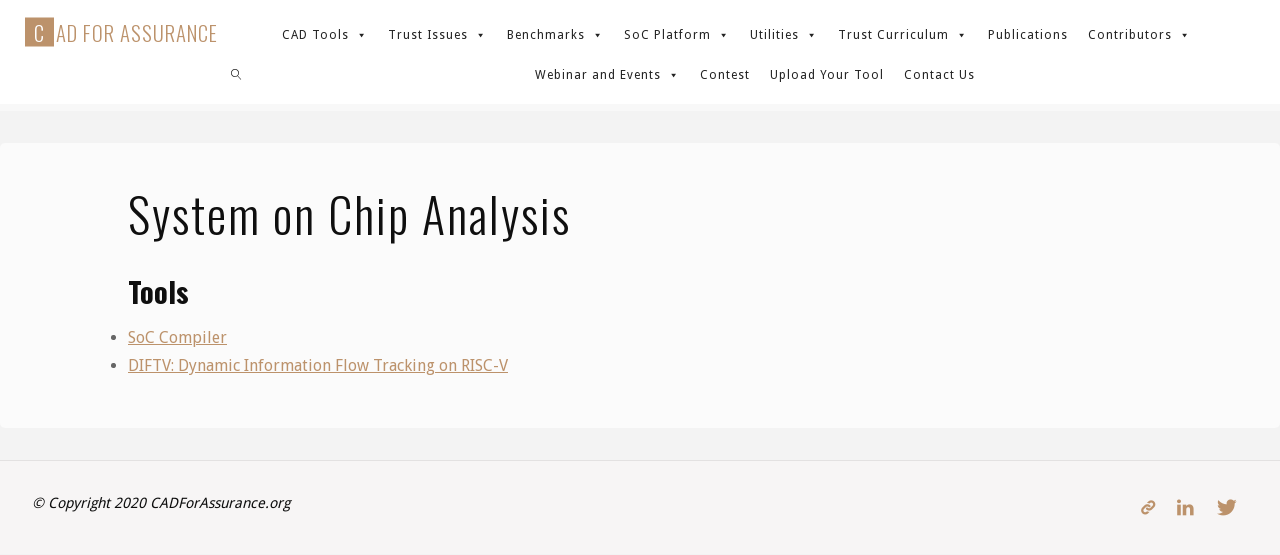

--- FILE ---
content_type: text/html; charset=UTF-8
request_url: https://cadforassurance.org/tools/soc-analysis/
body_size: 36902
content:
<!DOCTYPE html>
<html lang="en-US">
<head>
<meta name="viewport" content="width=device-width, user-scalable=yes, initial-scale=1.0">
<meta http-equiv="X-UA-Compatible" content="IE=edge" /><meta charset="UTF-8">
<link rel="profile" href="http://gmpg.org/xfn/11">
<title>System on Chip Analysis &#8211; CAD for Assurance</title>
<meta name='robots' content='max-image-preview:large' />
<link rel='dns-prefetch' href='//fonts.googleapis.com' />
<link rel="alternate" type="application/rss+xml" title="CAD for Assurance &raquo; Feed" href="https://cadforassurance.org/feed/" />
<link rel="alternate" type="application/rss+xml" title="CAD for Assurance &raquo; Comments Feed" href="https://cadforassurance.org/comments/feed/" />
<link rel="alternate" title="oEmbed (JSON)" type="application/json+oembed" href="https://cadforassurance.org/wp-json/oembed/1.0/embed?url=https%3A%2F%2Fcadforassurance.org%2Ftools%2Fsoc-analysis%2F" />
<link rel="alternate" title="oEmbed (XML)" type="text/xml+oembed" href="https://cadforassurance.org/wp-json/oembed/1.0/embed?url=https%3A%2F%2Fcadforassurance.org%2Ftools%2Fsoc-analysis%2F&#038;format=xml" />
		<!-- This site uses the Google Analytics by MonsterInsights plugin v9.11.1 - Using Analytics tracking - https://www.monsterinsights.com/ -->
							<script src="//www.googletagmanager.com/gtag/js?id=G-ZYWB7WRY8X"  data-cfasync="false" data-wpfc-render="false" async></script>
			<script data-cfasync="false" data-wpfc-render="false">
				var mi_version = '9.11.1';
				var mi_track_user = true;
				var mi_no_track_reason = '';
								var MonsterInsightsDefaultLocations = {"page_location":"https:\/\/cadforassurance.org\/tools\/soc-analysis\/"};
								if ( typeof MonsterInsightsPrivacyGuardFilter === 'function' ) {
					var MonsterInsightsLocations = (typeof MonsterInsightsExcludeQuery === 'object') ? MonsterInsightsPrivacyGuardFilter( MonsterInsightsExcludeQuery ) : MonsterInsightsPrivacyGuardFilter( MonsterInsightsDefaultLocations );
				} else {
					var MonsterInsightsLocations = (typeof MonsterInsightsExcludeQuery === 'object') ? MonsterInsightsExcludeQuery : MonsterInsightsDefaultLocations;
				}

								var disableStrs = [
										'ga-disable-G-ZYWB7WRY8X',
									];

				/* Function to detect opted out users */
				function __gtagTrackerIsOptedOut() {
					for (var index = 0; index < disableStrs.length; index++) {
						if (document.cookie.indexOf(disableStrs[index] + '=true') > -1) {
							return true;
						}
					}

					return false;
				}

				/* Disable tracking if the opt-out cookie exists. */
				if (__gtagTrackerIsOptedOut()) {
					for (var index = 0; index < disableStrs.length; index++) {
						window[disableStrs[index]] = true;
					}
				}

				/* Opt-out function */
				function __gtagTrackerOptout() {
					for (var index = 0; index < disableStrs.length; index++) {
						document.cookie = disableStrs[index] + '=true; expires=Thu, 31 Dec 2099 23:59:59 UTC; path=/';
						window[disableStrs[index]] = true;
					}
				}

				if ('undefined' === typeof gaOptout) {
					function gaOptout() {
						__gtagTrackerOptout();
					}
				}
								window.dataLayer = window.dataLayer || [];

				window.MonsterInsightsDualTracker = {
					helpers: {},
					trackers: {},
				};
				if (mi_track_user) {
					function __gtagDataLayer() {
						dataLayer.push(arguments);
					}

					function __gtagTracker(type, name, parameters) {
						if (!parameters) {
							parameters = {};
						}

						if (parameters.send_to) {
							__gtagDataLayer.apply(null, arguments);
							return;
						}

						if (type === 'event') {
														parameters.send_to = monsterinsights_frontend.v4_id;
							var hookName = name;
							if (typeof parameters['event_category'] !== 'undefined') {
								hookName = parameters['event_category'] + ':' + name;
							}

							if (typeof MonsterInsightsDualTracker.trackers[hookName] !== 'undefined') {
								MonsterInsightsDualTracker.trackers[hookName](parameters);
							} else {
								__gtagDataLayer('event', name, parameters);
							}
							
						} else {
							__gtagDataLayer.apply(null, arguments);
						}
					}

					__gtagTracker('js', new Date());
					__gtagTracker('set', {
						'developer_id.dZGIzZG': true,
											});
					if ( MonsterInsightsLocations.page_location ) {
						__gtagTracker('set', MonsterInsightsLocations);
					}
										__gtagTracker('config', 'G-ZYWB7WRY8X', {"forceSSL":"true","link_attribution":"true"} );
										window.gtag = __gtagTracker;										(function () {
						/* https://developers.google.com/analytics/devguides/collection/analyticsjs/ */
						/* ga and __gaTracker compatibility shim. */
						var noopfn = function () {
							return null;
						};
						var newtracker = function () {
							return new Tracker();
						};
						var Tracker = function () {
							return null;
						};
						var p = Tracker.prototype;
						p.get = noopfn;
						p.set = noopfn;
						p.send = function () {
							var args = Array.prototype.slice.call(arguments);
							args.unshift('send');
							__gaTracker.apply(null, args);
						};
						var __gaTracker = function () {
							var len = arguments.length;
							if (len === 0) {
								return;
							}
							var f = arguments[len - 1];
							if (typeof f !== 'object' || f === null || typeof f.hitCallback !== 'function') {
								if ('send' === arguments[0]) {
									var hitConverted, hitObject = false, action;
									if ('event' === arguments[1]) {
										if ('undefined' !== typeof arguments[3]) {
											hitObject = {
												'eventAction': arguments[3],
												'eventCategory': arguments[2],
												'eventLabel': arguments[4],
												'value': arguments[5] ? arguments[5] : 1,
											}
										}
									}
									if ('pageview' === arguments[1]) {
										if ('undefined' !== typeof arguments[2]) {
											hitObject = {
												'eventAction': 'page_view',
												'page_path': arguments[2],
											}
										}
									}
									if (typeof arguments[2] === 'object') {
										hitObject = arguments[2];
									}
									if (typeof arguments[5] === 'object') {
										Object.assign(hitObject, arguments[5]);
									}
									if ('undefined' !== typeof arguments[1].hitType) {
										hitObject = arguments[1];
										if ('pageview' === hitObject.hitType) {
											hitObject.eventAction = 'page_view';
										}
									}
									if (hitObject) {
										action = 'timing' === arguments[1].hitType ? 'timing_complete' : hitObject.eventAction;
										hitConverted = mapArgs(hitObject);
										__gtagTracker('event', action, hitConverted);
									}
								}
								return;
							}

							function mapArgs(args) {
								var arg, hit = {};
								var gaMap = {
									'eventCategory': 'event_category',
									'eventAction': 'event_action',
									'eventLabel': 'event_label',
									'eventValue': 'event_value',
									'nonInteraction': 'non_interaction',
									'timingCategory': 'event_category',
									'timingVar': 'name',
									'timingValue': 'value',
									'timingLabel': 'event_label',
									'page': 'page_path',
									'location': 'page_location',
									'title': 'page_title',
									'referrer' : 'page_referrer',
								};
								for (arg in args) {
																		if (!(!args.hasOwnProperty(arg) || !gaMap.hasOwnProperty(arg))) {
										hit[gaMap[arg]] = args[arg];
									} else {
										hit[arg] = args[arg];
									}
								}
								return hit;
							}

							try {
								f.hitCallback();
							} catch (ex) {
							}
						};
						__gaTracker.create = newtracker;
						__gaTracker.getByName = newtracker;
						__gaTracker.getAll = function () {
							return [];
						};
						__gaTracker.remove = noopfn;
						__gaTracker.loaded = true;
						window['__gaTracker'] = __gaTracker;
					})();
									} else {
										console.log("");
					(function () {
						function __gtagTracker() {
							return null;
						}

						window['__gtagTracker'] = __gtagTracker;
						window['gtag'] = __gtagTracker;
					})();
									}
			</script>
							<!-- / Google Analytics by MonsterInsights -->
		<style id='wp-img-auto-sizes-contain-inline-css'>
img:is([sizes=auto i],[sizes^="auto," i]){contain-intrinsic-size:3000px 1500px}
/*# sourceURL=wp-img-auto-sizes-contain-inline-css */
</style>

<style id='wp-emoji-styles-inline-css'>

	img.wp-smiley, img.emoji {
		display: inline !important;
		border: none !important;
		box-shadow: none !important;
		height: 1em !important;
		width: 1em !important;
		margin: 0 0.07em !important;
		vertical-align: -0.1em !important;
		background: none !important;
		padding: 0 !important;
	}
/*# sourceURL=wp-emoji-styles-inline-css */
</style>
<link rel='stylesheet' id='wp-block-library-css' href='https://cadforassurance.org/wp-includes/css/dist/block-library/style.min.css?ver=6.9' media='all' />
<style id='classic-theme-styles-inline-css'>
/*! This file is auto-generated */
.wp-block-button__link{color:#fff;background-color:#32373c;border-radius:9999px;box-shadow:none;text-decoration:none;padding:calc(.667em + 2px) calc(1.333em + 2px);font-size:1.125em}.wp-block-file__button{background:#32373c;color:#fff;text-decoration:none}
/*# sourceURL=/wp-includes/css/classic-themes.min.css */
</style>
<style id='global-styles-inline-css'>
:root{--wp--preset--aspect-ratio--square: 1;--wp--preset--aspect-ratio--4-3: 4/3;--wp--preset--aspect-ratio--3-4: 3/4;--wp--preset--aspect-ratio--3-2: 3/2;--wp--preset--aspect-ratio--2-3: 2/3;--wp--preset--aspect-ratio--16-9: 16/9;--wp--preset--aspect-ratio--9-16: 9/16;--wp--preset--color--black: #000000;--wp--preset--color--cyan-bluish-gray: #abb8c3;--wp--preset--color--white: #ffffff;--wp--preset--color--pale-pink: #f78da7;--wp--preset--color--vivid-red: #cf2e2e;--wp--preset--color--luminous-vivid-orange: #ff6900;--wp--preset--color--luminous-vivid-amber: #fcb900;--wp--preset--color--light-green-cyan: #7bdcb5;--wp--preset--color--vivid-green-cyan: #00d084;--wp--preset--color--pale-cyan-blue: #8ed1fc;--wp--preset--color--vivid-cyan-blue: #0693e3;--wp--preset--color--vivid-purple: #9b51e0;--wp--preset--color--accent-1: #BC926B;--wp--preset--color--accent-2: #0f0f0f;--wp--preset--color--headings: #0F0F0F;--wp--preset--color--sitetext: #666666;--wp--preset--color--sitebg: #FBFBFB;--wp--preset--gradient--vivid-cyan-blue-to-vivid-purple: linear-gradient(135deg,rgb(6,147,227) 0%,rgb(155,81,224) 100%);--wp--preset--gradient--light-green-cyan-to-vivid-green-cyan: linear-gradient(135deg,rgb(122,220,180) 0%,rgb(0,208,130) 100%);--wp--preset--gradient--luminous-vivid-amber-to-luminous-vivid-orange: linear-gradient(135deg,rgb(252,185,0) 0%,rgb(255,105,0) 100%);--wp--preset--gradient--luminous-vivid-orange-to-vivid-red: linear-gradient(135deg,rgb(255,105,0) 0%,rgb(207,46,46) 100%);--wp--preset--gradient--very-light-gray-to-cyan-bluish-gray: linear-gradient(135deg,rgb(238,238,238) 0%,rgb(169,184,195) 100%);--wp--preset--gradient--cool-to-warm-spectrum: linear-gradient(135deg,rgb(74,234,220) 0%,rgb(151,120,209) 20%,rgb(207,42,186) 40%,rgb(238,44,130) 60%,rgb(251,105,98) 80%,rgb(254,248,76) 100%);--wp--preset--gradient--blush-light-purple: linear-gradient(135deg,rgb(255,206,236) 0%,rgb(152,150,240) 100%);--wp--preset--gradient--blush-bordeaux: linear-gradient(135deg,rgb(254,205,165) 0%,rgb(254,45,45) 50%,rgb(107,0,62) 100%);--wp--preset--gradient--luminous-dusk: linear-gradient(135deg,rgb(255,203,112) 0%,rgb(199,81,192) 50%,rgb(65,88,208) 100%);--wp--preset--gradient--pale-ocean: linear-gradient(135deg,rgb(255,245,203) 0%,rgb(182,227,212) 50%,rgb(51,167,181) 100%);--wp--preset--gradient--electric-grass: linear-gradient(135deg,rgb(202,248,128) 0%,rgb(113,206,126) 100%);--wp--preset--gradient--midnight: linear-gradient(135deg,rgb(2,3,129) 0%,rgb(40,116,252) 100%);--wp--preset--font-size--small: 10px;--wp--preset--font-size--medium: 20px;--wp--preset--font-size--large: 25px;--wp--preset--font-size--x-large: 42px;--wp--preset--font-size--normal: 16px;--wp--preset--font-size--larger: 40px;--wp--preset--spacing--20: 0.44rem;--wp--preset--spacing--30: 0.67rem;--wp--preset--spacing--40: 1rem;--wp--preset--spacing--50: 1.5rem;--wp--preset--spacing--60: 2.25rem;--wp--preset--spacing--70: 3.38rem;--wp--preset--spacing--80: 5.06rem;--wp--preset--shadow--natural: 6px 6px 9px rgba(0, 0, 0, 0.2);--wp--preset--shadow--deep: 12px 12px 50px rgba(0, 0, 0, 0.4);--wp--preset--shadow--sharp: 6px 6px 0px rgba(0, 0, 0, 0.2);--wp--preset--shadow--outlined: 6px 6px 0px -3px rgb(255, 255, 255), 6px 6px rgb(0, 0, 0);--wp--preset--shadow--crisp: 6px 6px 0px rgb(0, 0, 0);}:where(.is-layout-flex){gap: 0.5em;}:where(.is-layout-grid){gap: 0.5em;}body .is-layout-flex{display: flex;}.is-layout-flex{flex-wrap: wrap;align-items: center;}.is-layout-flex > :is(*, div){margin: 0;}body .is-layout-grid{display: grid;}.is-layout-grid > :is(*, div){margin: 0;}:where(.wp-block-columns.is-layout-flex){gap: 2em;}:where(.wp-block-columns.is-layout-grid){gap: 2em;}:where(.wp-block-post-template.is-layout-flex){gap: 1.25em;}:where(.wp-block-post-template.is-layout-grid){gap: 1.25em;}.has-black-color{color: var(--wp--preset--color--black) !important;}.has-cyan-bluish-gray-color{color: var(--wp--preset--color--cyan-bluish-gray) !important;}.has-white-color{color: var(--wp--preset--color--white) !important;}.has-pale-pink-color{color: var(--wp--preset--color--pale-pink) !important;}.has-vivid-red-color{color: var(--wp--preset--color--vivid-red) !important;}.has-luminous-vivid-orange-color{color: var(--wp--preset--color--luminous-vivid-orange) !important;}.has-luminous-vivid-amber-color{color: var(--wp--preset--color--luminous-vivid-amber) !important;}.has-light-green-cyan-color{color: var(--wp--preset--color--light-green-cyan) !important;}.has-vivid-green-cyan-color{color: var(--wp--preset--color--vivid-green-cyan) !important;}.has-pale-cyan-blue-color{color: var(--wp--preset--color--pale-cyan-blue) !important;}.has-vivid-cyan-blue-color{color: var(--wp--preset--color--vivid-cyan-blue) !important;}.has-vivid-purple-color{color: var(--wp--preset--color--vivid-purple) !important;}.has-black-background-color{background-color: var(--wp--preset--color--black) !important;}.has-cyan-bluish-gray-background-color{background-color: var(--wp--preset--color--cyan-bluish-gray) !important;}.has-white-background-color{background-color: var(--wp--preset--color--white) !important;}.has-pale-pink-background-color{background-color: var(--wp--preset--color--pale-pink) !important;}.has-vivid-red-background-color{background-color: var(--wp--preset--color--vivid-red) !important;}.has-luminous-vivid-orange-background-color{background-color: var(--wp--preset--color--luminous-vivid-orange) !important;}.has-luminous-vivid-amber-background-color{background-color: var(--wp--preset--color--luminous-vivid-amber) !important;}.has-light-green-cyan-background-color{background-color: var(--wp--preset--color--light-green-cyan) !important;}.has-vivid-green-cyan-background-color{background-color: var(--wp--preset--color--vivid-green-cyan) !important;}.has-pale-cyan-blue-background-color{background-color: var(--wp--preset--color--pale-cyan-blue) !important;}.has-vivid-cyan-blue-background-color{background-color: var(--wp--preset--color--vivid-cyan-blue) !important;}.has-vivid-purple-background-color{background-color: var(--wp--preset--color--vivid-purple) !important;}.has-black-border-color{border-color: var(--wp--preset--color--black) !important;}.has-cyan-bluish-gray-border-color{border-color: var(--wp--preset--color--cyan-bluish-gray) !important;}.has-white-border-color{border-color: var(--wp--preset--color--white) !important;}.has-pale-pink-border-color{border-color: var(--wp--preset--color--pale-pink) !important;}.has-vivid-red-border-color{border-color: var(--wp--preset--color--vivid-red) !important;}.has-luminous-vivid-orange-border-color{border-color: var(--wp--preset--color--luminous-vivid-orange) !important;}.has-luminous-vivid-amber-border-color{border-color: var(--wp--preset--color--luminous-vivid-amber) !important;}.has-light-green-cyan-border-color{border-color: var(--wp--preset--color--light-green-cyan) !important;}.has-vivid-green-cyan-border-color{border-color: var(--wp--preset--color--vivid-green-cyan) !important;}.has-pale-cyan-blue-border-color{border-color: var(--wp--preset--color--pale-cyan-blue) !important;}.has-vivid-cyan-blue-border-color{border-color: var(--wp--preset--color--vivid-cyan-blue) !important;}.has-vivid-purple-border-color{border-color: var(--wp--preset--color--vivid-purple) !important;}.has-vivid-cyan-blue-to-vivid-purple-gradient-background{background: var(--wp--preset--gradient--vivid-cyan-blue-to-vivid-purple) !important;}.has-light-green-cyan-to-vivid-green-cyan-gradient-background{background: var(--wp--preset--gradient--light-green-cyan-to-vivid-green-cyan) !important;}.has-luminous-vivid-amber-to-luminous-vivid-orange-gradient-background{background: var(--wp--preset--gradient--luminous-vivid-amber-to-luminous-vivid-orange) !important;}.has-luminous-vivid-orange-to-vivid-red-gradient-background{background: var(--wp--preset--gradient--luminous-vivid-orange-to-vivid-red) !important;}.has-very-light-gray-to-cyan-bluish-gray-gradient-background{background: var(--wp--preset--gradient--very-light-gray-to-cyan-bluish-gray) !important;}.has-cool-to-warm-spectrum-gradient-background{background: var(--wp--preset--gradient--cool-to-warm-spectrum) !important;}.has-blush-light-purple-gradient-background{background: var(--wp--preset--gradient--blush-light-purple) !important;}.has-blush-bordeaux-gradient-background{background: var(--wp--preset--gradient--blush-bordeaux) !important;}.has-luminous-dusk-gradient-background{background: var(--wp--preset--gradient--luminous-dusk) !important;}.has-pale-ocean-gradient-background{background: var(--wp--preset--gradient--pale-ocean) !important;}.has-electric-grass-gradient-background{background: var(--wp--preset--gradient--electric-grass) !important;}.has-midnight-gradient-background{background: var(--wp--preset--gradient--midnight) !important;}.has-small-font-size{font-size: var(--wp--preset--font-size--small) !important;}.has-medium-font-size{font-size: var(--wp--preset--font-size--medium) !important;}.has-large-font-size{font-size: var(--wp--preset--font-size--large) !important;}.has-x-large-font-size{font-size: var(--wp--preset--font-size--x-large) !important;}
:where(.wp-block-post-template.is-layout-flex){gap: 1.25em;}:where(.wp-block-post-template.is-layout-grid){gap: 1.25em;}
:where(.wp-block-term-template.is-layout-flex){gap: 1.25em;}:where(.wp-block-term-template.is-layout-grid){gap: 1.25em;}
:where(.wp-block-columns.is-layout-flex){gap: 2em;}:where(.wp-block-columns.is-layout-grid){gap: 2em;}
:root :where(.wp-block-pullquote){font-size: 1.5em;line-height: 1.6;}
/*# sourceURL=global-styles-inline-css */
</style>
<link rel='stylesheet' id='exit_notifier-frontend-css' href='https://cadforassurance.org/wp-content/plugins/exit-notifier/assets/css/frontend.css?ver=1.9.1' media='all' />
<link rel='stylesheet' id='exit_notifier-jAlert-css' href='https://cadforassurance.org/wp-content/plugins/exit-notifier/assets/css/jAlert.min.css?ver=1.9.1' media='all' />
<link rel='stylesheet' id='megamenu-css' href='https://cadforassurance.org/wp-content/uploads/maxmegamenu/style.css?ver=0a6158' media='all' />
<link rel='stylesheet' id='dashicons-css' href='https://cadforassurance.org/wp-includes/css/dashicons.min.css?ver=6.9' media='all' />
<link rel='stylesheet' id='fluida-main-css' href='https://cadforassurance.org/wp-content/themes/fluida/style.css?ver=1.8.8.1' media='all' />
<style id='fluida-main-inline-css'>
 #site-header-main-inside, #container, #colophon-inside, #footer-inside, #breadcrumbs-container-inside, #wp-custom-header { margin: 0 auto; max-width: 1920px; } #primary { width: 220px; } #secondary { width: 320px; } #container.one-column { } #container.two-columns-right #secondary { float: right; } #container.two-columns-right .main, .two-columns-right #breadcrumbs { width: calc( 98% - 320px ); float: left; } #container.two-columns-left #primary { float: left; } #container.two-columns-left .main, .two-columns-left #breadcrumbs { width: calc( 98% - 220px ); float: right; } #container.three-columns-right #primary, #container.three-columns-left #primary, #container.three-columns-sided #primary { float: left; } #container.three-columns-right #secondary, #container.three-columns-left #secondary, #container.three-columns-sided #secondary { float: left; } #container.three-columns-right #primary, #container.three-columns-left #secondary { margin-left: 2%; margin-right: 2%; } #container.three-columns-right .main, .three-columns-right #breadcrumbs { width: calc( 96% - 540px ); float: left; } #container.three-columns-left .main, .three-columns-left #breadcrumbs { width: calc( 96% - 540px ); float: right; } #container.three-columns-sided #secondary { float: right; } #container.three-columns-sided .main, .three-columns-sided #breadcrumbs { width: calc( 96% - 540px ); float: right; margin: 0 calc( 2% + 320px ) 0 -1920px; } html { font-family: Droid Sans; font-size: 16px; font-weight: 400; line-height: 1.8; } #site-title { font-family: Oswald; font-size: 130%; font-weight: 300; } #access ul li a { font-family: Oswald; font-size: 95%; font-weight: 300; } #access i.search-icon { ; } .widget-title { font-family: Oswald; font-size: 100%; font-weight: 700; } .widget-container { font-family: Droid Sans; font-size: 100%; font-weight: 300; } .entry-title, #reply-title, .woocommerce .main .page-title, .woocommerce .main .entry-title { font-family: Oswald; font-size: 300%; font-weight: 300; } .content-masonry .entry-title { font-size: 225%; } h1 { font-size: 2.33em; } h2 { font-size: 2.06em; } h3 { font-size: 1.79em; } h4 { font-size: 1.52em; } h5 { font-size: 1.25em; } h6 { font-size: 0.98em; } h1, h2, h3, h4, h5, h6 { font-family: Oswald; font-weight: 700; } .lp-staticslider .staticslider-caption-title, .seriousslider.seriousslider-theme .seriousslider-caption-title { font-family: Oswald; } body { color: #666666; background-color: #F3F3F3; } #site-header-main, #site-header-main-inside, #access ul li a, #access ul ul, #access::after { background-color: #FFFFFF; } #access .menu-main-search .searchform { border-color: #0F0F0F; background-color: #0F0F0F; } .menu-search-animated .searchform input[type="search"], .menu-search-animated .searchform input[type="search"]:focus { color: #FFFFFF; } #header a { color: #BC926B; } #access > div > ul > li, #access > div > ul > li > a { color: #0F0F0F; } #access ul.sub-menu li a, #access ul.children li a { color: #555555; } #access ul.sub-menu li:hover > a, #access ul.children li:hover > a { background-color: rgba(85,85,85,0.1); } #access > div > ul > li:hover > a { color: #FFFFFF; } #access ul > li.current_page_item > a, #access ul > li.current-menu-item > a, #access ul > li.current_page_ancestor > a, #access ul > li.current-menu-ancestor > a, #access .sub-menu, #access .children { border-top-color: #0F0F0F; } #access ul ul ul { border-left-color: rgba(85,85,85,0.5); } #access > div > ul > li:hover > a { background-color: #0F0F0F; } #access ul.children > li.current_page_item > a, #access ul.sub-menu > li.current-menu-item > a, #access ul.children > li.current_page_ancestor > a, #access ul.sub-menu > li.current-menu-ancestor > a { border-color: #555555; } .searchform .searchsubmit, .searchform:hover input[type="search"], .searchform input[type="search"]:focus { color: #FBFBFB; background-color: transparent; } .searchform::after, .searchform input[type="search"]:focus, .searchform .searchsubmit:hover { background-color: #BC926B; } article.hentry, #primary, .searchform, .main > div:not(#content-masonry), .main > header, .main > nav#nav-below, .pagination span, .pagination a, #nav-old-below .nav-previous, #nav-old-below .nav-next { background-color: #FBFBFB; } #breadcrumbs-container { background-color: #f8f8f8;} #secondary { ; } #colophon, #footer { background-color: #f7f5f5; color: #0E0E0E; } span.entry-format { color: #BC926B; } .format-aside { border-top-color: #F3F3F3; } article.hentry .post-thumbnail-container { background-color: rgba(102,102,102,0.15); } .entry-content blockquote::before, .entry-content blockquote::after { color: rgba(102,102,102,0.1); } .entry-content h1, .entry-content h2, .entry-content h3, .entry-content h4, .lp-text-content h1, .lp-text-content h2, .lp-text-content h3, .lp-text-content h4 { color: #0F0F0F; } a { color: #BC926B; } a:hover, .entry-meta span a:hover, .comments-link a:hover { color: #0f0f0f; } #footer a, .page-title strong { color: #BC926B; } #footer a:hover, #site-title a:hover span { color: #0f0f0f; } #access > div > ul > li.menu-search-animated:hover i { color: #FFFFFF; } .continue-reading-link { color: #FBFBFB; background-color: #0f0f0f} .continue-reading-link:before { background-color: #BC926B} .continue-reading-link:hover { color: #FBFBFB; } header.pad-container { border-top-color: #BC926B; } article.sticky:after { background-color: rgba(188,146,107,1); } .socials a:before { color: #BC926B; } .socials a:hover:before { color: #0f0f0f; } .fluida-normalizedtags #content .tagcloud a { color: #FBFBFB; background-color: #BC926B; } .fluida-normalizedtags #content .tagcloud a:hover { background-color: #0f0f0f; } #toTop .icon-back2top:before { color: #BC926B; } #toTop:hover .icon-back2top:before { color: #0f0f0f; } .entry-meta .icon-metas:before { color: #0f0f0f; } .page-link a:hover { border-top-color: #0f0f0f; } #site-title span a span:nth-child(1) { background-color: #BC926B; color: #FFFFFF; width: 1.4em; margin-right: .1em; text-align: center; line-height: 1.4; font-weight: 300; } #site-title span a:hover span:nth-child(1) { background-color: #0f0f0f; } .fluida-caption-one .main .wp-caption .wp-caption-text { border-bottom-color: #eaeaea; } .fluida-caption-two .main .wp-caption .wp-caption-text { background-color: #f1f1f1; } .fluida-image-one .entry-content img[class*="align"], .fluida-image-one .entry-summary img[class*="align"], .fluida-image-two .entry-content img[class*='align'], .fluida-image-two .entry-summary img[class*='align'] { border-color: #eaeaea; } .fluida-image-five .entry-content img[class*='align'], .fluida-image-five .entry-summary img[class*='align'] { border-color: #BC926B; } /* diffs */ span.edit-link a.post-edit-link, span.edit-link a.post-edit-link:hover, span.edit-link .icon-edit:before { color: #212121; } .searchform { border-color: #e7e7e7; } .entry-meta span, .entry-utility span, .entry-meta time, .comment-meta a, #breadcrumbs-nav .icon-angle-right::before, .footermenu ul li span.sep { color: #212121; } #footer { border-top-color: #e3e1e1; } #colophon .widget-container:after { background-color: #e3e1e1; } #commentform { max-width:650px;} code, .reply a:after, #nav-below .nav-previous a:before, #nav-below .nav-next a:before, .reply a:after { background-color: #eaeaea; } pre, .entry-meta .author, nav.sidebarmenu, .page-link > span, article .author-info, .comment-author, .commentlist .comment-body, .commentlist .pingback, nav.sidebarmenu li a { border-color: #eaeaea; } select, input[type], textarea { color: #666666; } button, input[type="button"], input[type="submit"], input[type="reset"] { background-color: #BC926B; color: #FBFBFB; } button:hover, input[type="button"]:hover, input[type="submit"]:hover, input[type="reset"]:hover { background-color: #0f0f0f; } select, input[type], textarea { border-color: #e5e5e5; } input[type]:hover, textarea:hover, select:hover, input[type]:focus, textarea:focus, select:focus { border-color: #c9c9c9; } hr { background-color: #e5e5e5; } #toTop { background-color: rgba(246,246,246,0.8) } /* gutenberg */ .wp-block-image.alignwide { margin-left: -15%; margin-right: -15%; } .wp-block-image.alignwide img { width: 130%; max-width: 130%; } .has-accent-1-color, .has-accent-1-color:hover { color: #BC926B; } .has-accent-2-color, .has-accent-2-color:hover { color: #0f0f0f; } .has-headings-color, .has-headings-color:hover { color: #0F0F0F; } .has-sitetext-color, .has-sitetext-color:hover { color: #666666; } .has-sitebg-color, .has-sitebg-color:hover { color: #FBFBFB; } .has-accent-1-background-color { background-color: #BC926B; } .has-accent-2-background-color { background-color: #0f0f0f; } .has-headings-background-color { background-color: #0F0F0F; } .has-sitetext-background-color { background-color: #666666; } .has-sitebg-background-color { background-color: #FBFBFB; } .has-small-font-size { font-size: 10px; } .has-regular-font-size { font-size: 16px; } .has-large-font-size { font-size: 25px; } .has-larger-font-size { font-size: 40px; } .has-huge-font-size { font-size: 40px; } /* woocommerce */ .woocommerce-page #respond input#submit.alt, .woocommerce a.button.alt, .woocommerce-page button.button.alt, .woocommerce input.button.alt, .woocommerce #respond input#submit, .woocommerce a.button, .woocommerce button.button, .woocommerce input.button { background-color: #BC926B; color: #FBFBFB; line-height: 1.8; } .woocommerce #respond input#submit:hover, .woocommerce a.button:hover, .woocommerce button.button:hover, .woocommerce input.button:hover { background-color: #deb48d; color: #FBFBFB;} .woocommerce-page #respond input#submit.alt, .woocommerce a.button.alt, .woocommerce-page button.button.alt, .woocommerce input.button.alt { background-color: #0f0f0f; color: #FBFBFB; line-height: 1.8; } .woocommerce-page #respond input#submit.alt:hover, .woocommerce a.button.alt:hover, .woocommerce-page button.button.alt:hover, .woocommerce input.button.alt:hover { background-color: #000000; color: #FBFBFB;} .woocommerce div.product .woocommerce-tabs ul.tabs li.active { border-bottom-color: #FBFBFB; } .woocommerce #respond input#submit.alt.disabled, .woocommerce #respond input#submit.alt.disabled:hover, .woocommerce #respond input#submit.alt:disabled, .woocommerce #respond input#submit.alt:disabled:hover, .woocommerce #respond input#submit.alt[disabled]:disabled, .woocommerce #respond input#submit.alt[disabled]:disabled:hover, .woocommerce a.button.alt.disabled, .woocommerce a.button.alt.disabled:hover, .woocommerce a.button.alt:disabled, .woocommerce a.button.alt:disabled:hover, .woocommerce a.button.alt[disabled]:disabled, .woocommerce a.button.alt[disabled]:disabled:hover, .woocommerce button.button.alt.disabled, .woocommerce button.button.alt.disabled:hover, .woocommerce button.button.alt:disabled, .woocommerce button.button.alt:disabled:hover, .woocommerce button.button.alt[disabled]:disabled, .woocommerce button.button.alt[disabled]:disabled:hover, .woocommerce input.button.alt.disabled, .woocommerce input.button.alt.disabled:hover, .woocommerce input.button.alt:disabled, .woocommerce input.button.alt:disabled:hover, .woocommerce input.button.alt[disabled]:disabled, .woocommerce input.button.alt[disabled]:disabled:hover { background-color: #0f0f0f; } .woocommerce ul.products li.product .price, .woocommerce div.product p.price, .woocommerce div.product span.price { color: #989898 } #add_payment_method #payment, .woocommerce-cart #payment, .woocommerce-checkout #payment { background: #f1f1f1; } /* mobile menu */ nav#mobile-menu { background-color: #FFFFFF; color: #0F0F0F;} #mobile-menu .menu-main-search input[type="search"] { color: #0F0F0F; } .main .entry-content, .main .entry-summary { text-align: inherit; } .main p, .main ul, .main ol, .main dd, .main pre, .main hr { margin-bottom: 1em; } .main .entry-content p { text-indent: 0em; } .main a.post-featured-image { background-position: center center; } #content { margin-top: 20px; } #content { padding-left: 0px; padding-right: 0px; } #header-widget-area { width: 33%; right: 10px; } .fluida-stripped-table .main thead th, .fluida-bordered-table .main thead th, .fluida-stripped-table .main td, .fluida-stripped-table .main th, .fluida-bordered-table .main th, .fluida-bordered-table .main td { border-color: #e5e5e5; } .fluida-clean-table .main th, .fluida-stripped-table .main tr:nth-child(even) td, .fluida-stripped-table .main tr:nth-child(even) th { background-color: #f2f2f2; } .fluida-cropped-featured .main .post-thumbnail-container { height: 200px; } .fluida-responsive-featured .main .post-thumbnail-container { max-height: 200px; height: auto; } #secondary { border: 0; box-shadow: none; } #primary + #secondary { padding-left: 1em; } article.hentry .article-inner, #breadcrumbs-nav, body.woocommerce.woocommerce-page #breadcrumbs-nav, #content-masonry article.hentry .article-inner, .pad-container { padding-left: 10%; padding-right: 10%; } .fluida-magazine-two.archive #breadcrumbs-nav, .fluida-magazine-two.archive .pad-container, .fluida-magazine-two.search #breadcrumbs-nav, .fluida-magazine-two.search .pad-container, .fluida-magazine-two.page-template-template-page-with-intro #breadcrumbs-nav, .fluida-magazine-two.page-template-template-page-with-intro .pad-container { padding-left: 5%; padding-right: 5%; } .fluida-magazine-three.archive #breadcrumbs-nav, .fluida-magazine-three.archive .pad-container, .fluida-magazine-three.search #breadcrumbs-nav, .fluida-magazine-three.search .pad-container, .fluida-magazine-three.page-template-template-page-with-intro #breadcrumbs-nav, .fluida-magazine-three.page-template-template-page-with-intro .pad-container { padding-left: 3.3333333333333%; padding-right: 3.3333333333333%; } #site-header-main { height:64px; } #sheader, .identity, #nav-toggle { height:64px; line-height:64px; } #access div > ul > li > a { line-height:62px; } #access .menu-main-search > a, #branding { height:64px; } .fluida-responsive-headerimage #masthead #header-image-main-inside { max-height: 0px; } .fluida-cropped-headerimage #masthead div.header-image { height: 0px; } .fluida-landing-page .lp-blocks-inside, .fluida-landing-page .lp-boxes-inside, .fluida-landing-page .lp-text-inside, .fluida-landing-page .lp-posts-inside, .fluida-landing-page .lp-section-header { max-width: 1920px; } .seriousslider-theme .seriousslider-caption-buttons a:nth-child(2n+1), a.staticslider-button:nth-child(2n+1) { color: #666666; border-color: #FBFBFB; background-color: #FBFBFB; } .seriousslider-theme .seriousslider-caption-buttons a:nth-child(2n+1):hover, a.staticslider-button:nth-child(2n+1):hover { color: #FBFBFB; } .seriousslider-theme .seriousslider-caption-buttons a:nth-child(2n), a.staticslider-button:nth-child(2n) { border-color: #FBFBFB; color: #FBFBFB; } .seriousslider-theme .seriousslider-caption-buttons a:nth-child(2n):hover, .staticslider-button:nth-child(2n):hover { color: #666666; background-color: #FBFBFB; } .lp-blocks { ; } .lp-block > i::before { color: #BC926B; } .lp-block:hover i::before { color: #0f0f0f; } .lp-block i:after { background-color: #BC926B; } .lp-block:hover i:after { background-color: #0f0f0f; } .lp-block-text, .lp-boxes-static .lp-box-text, .lp-section-desc { color: #2a2a2a; } .lp-text { background-color: #FFFFFF; } .lp-boxes-1 .lp-box .lp-box-image { height: 250px; } .lp-boxes-1.lp-boxes-animated .lp-box:hover .lp-box-text { max-height: 150px; } .lp-boxes-2 .lp-box .lp-box-image { height: 400px; } .lp-boxes-2.lp-boxes-animated .lp-box:hover .lp-box-text { max-height: 300px; } .lp-box-readmore { color: #BC926B; } .lp-boxes { ; } .lp-boxes .lp-box-overlay { background-color: rgba(188,146,107, 0.9); } .lpbox-rnd1 { background-color: #c4c4c4; } .lpbox-rnd2 { background-color: #bfbfbf; } .lpbox-rnd3 { background-color: #bababa; } .lpbox-rnd4 { background-color: #b5b5b5; } .lpbox-rnd5 { background-color: #b0b0b0; } .lpbox-rnd6 { background-color: #ababab; } .lpbox-rnd7 { background-color: #a6a6a6; } .lpbox-rnd8 { background-color: #a1a1a1; } /* Liquido custom style */ .entry-title a:hover { background-color: #BC926B; } .entry-title a:link, .entry-title a:visited, .entry-title, #reply-title, .woocommerce .main .page-title, .woocommerce .main .entry-title, .page-title { color: #0f0f0f; } .continue-reading-link span, .main .page-title, #comments-title span, .commentlist .author-name, .commentlist .author-name a, .comment .reply a, button, input[type="button"], input[type="submit"], input[type="reset"], .footermenu ul li a, .lp-box-readmore, #cryout_ajax_more_trigger { font-family: Oswald; } #access ul.sub-menu li:hover > a, #access ul.children li:hover > a { background-color: rgba(188,146,107, 0.5); } .main .lp-block-title, .main .lp-boxes-static .lp-box-title a, .main .lp-text-title, .lp-section-header .lp-section-title { color: #0f0f0f; } /* end Liquido custom style */ 
/*# sourceURL=fluida-main-inline-css */
</style>
<link rel='stylesheet' id='liquido-css' href='https://cadforassurance.org/wp-content/themes/liquido/style.css?ver=1.8.8.1' media='all' />
<link rel='stylesheet' id='fluida-themefonts-css' href='https://cadforassurance.org/wp-content/themes/fluida/resources/fonts/fontfaces.css?ver=1.8.8.1' media='all' />
<link rel='stylesheet' id='fluida-googlefonts-css' href='//fonts.googleapis.com/css?family=Droid+Sans%3A%7COswald%3A%7CDroid+Sans%3A100%2C200%2C300%2C400%2C500%2C600%2C700%2C800%2C900%7COswald%3A300%7COswald%3A700%7CDroid+Sans%3A300&#038;ver=1.8.8.1' media='all' />
<link rel='stylesheet' id='abcfsl-staff-list-css' href='https://cadforassurance.org/wp-content/plugins/staff-list/css/staff-list.css?ver=1.7.4' media='all' />
<link rel='stylesheet' id='myStyleSheets-css' href='https://cadforassurance.org/wp-content/plugins/wp-latest-posts/css/wplp_front.css?ver=5.0.11' media='all' />
<link rel='stylesheet' id='wplpStyleDefault-css' href='https://cadforassurance.org/wp-content/plugins/wp-latest-posts/themes/default/style.css?ver=5.0.11' media='all' />
<style id='wplpStyleDefault-inline-css'>
#wplp_widget_1920.wplp_container.default:hover .flex-next,#wplp_widget_1920.wplp_container .flex-direction-nav .flex-prev{color : rgb(51, 51, 51) !important}#wplp_widget_1920 .swiper-button-next,#wplp_widget_1920 .swiper-button-prev{color : rgb(51, 51, 51)!important; background-image: none!important}#wplp_widget_1920.wplp_container.default:hover .flex-next:hover,#wplp_widget_1920.wplp_container.default:hover .flex-prev:hover{color :rgb(54, 54, 54) !important}#wplp_widget_1920 .swiper-button-next:hover,#wplp_widget_1920 .swiper-button-prev:hover{color :rgb(54, 54, 54)!important}#wplp_widget_1920 .swiper-pagination-bullet-active{background: rgb(54, 54, 54)!important}#wplp_widget_1920.wplp_container .read-more{float:right;background-color : transparent}#wplp_widget_1920.wplp_container .read-more{border :1px solid transparent;border-radius: 0px;}#wplp_widget_1920.wplp_container .read-more{color : #0c0c0c}#wplp_widget_1920.wplp_container .read-more{padding: 3px 7px}#wplp_widget_1920 .wplp_listposts .swiper-slide .insideframe:hover .img_cropper:before,#wplp_widget_1920 .wplp_listposts .swiper-slide .insideframe:hover .img_cropper:after {opacity:0.7}#wplp_widget_1920 .wplp_listposts .swiper-slide .img_cropper:after {background:ffffff;-webkit-box-shadow: inset 0 0 10px 2px ffffff;box-shadow: inset 0 0 10px 2px ffffff;}#wplp_widget_1920 .wplp_listposts .swiper-slide .img_cropper:before{content:'\f109';}#wplp_widget_1920 .wplp_listposts .swiper-slide .img_cropper:before{color:#ffffff}#wplp_widget_1920 .wplp_listposts .swiper-slide .img_cropper:before{background:#444444}@media screen and (max-width: 767px) {#wplp_widget_1920 .wplp_listposts.swiper-slide-mb {display: grid;
                    grid-template-columns: repeat(4, 1fr);
                    grid-template-rows: repeat(1, 1fr);
                    gap: 0px;
                    grid-auto-flow: column;}}
#wplp_widget_501.wplp_container.default:hover .flex-next,#wplp_widget_501.wplp_container .flex-direction-nav .flex-prev{color : rgb(51, 51, 51) !important}#wplp_widget_501 .swiper-button-next,#wplp_widget_501 .swiper-button-prev{color : rgb(51, 51, 51)!important; background-image: none!important}#wplp_widget_501.wplp_container.default:hover .flex-next:hover,#wplp_widget_501.wplp_container.default:hover .flex-prev:hover{color :rgb(54, 54, 54) !important}#wplp_widget_501 .swiper-button-next:hover,#wplp_widget_501 .swiper-button-prev:hover{color :rgb(54, 54, 54)!important}#wplp_widget_501 .swiper-pagination-bullet-active{background: rgb(54, 54, 54)!important}#wplp_widget_501.wplp_container .read-more{float:right;background-color : transparent}#wplp_widget_501.wplp_container .read-more{border :1px solid transparent;border-radius: 0px;}#wplp_widget_501.wplp_container .read-more{color : #0c0c0c}#wplp_widget_501.wplp_container .read-more{padding: 3px 7px}#wplp_widget_501 .wplp_listposts .swiper-slide .insideframe:hover .img_cropper:before,#wplp_widget_501 .wplp_listposts .swiper-slide .insideframe:hover .img_cropper:after {opacity:0.7}#wplp_widget_501 .wplp_listposts .swiper-slide .img_cropper:after {background:ffffff;-webkit-box-shadow: inset 0 0 10px 2px ffffff;box-shadow: inset 0 0 10px 2px ffffff;}#wplp_widget_501 .wplp_listposts .swiper-slide .img_cropper:before{content:'\f109';}#wplp_widget_501 .wplp_listposts .swiper-slide .img_cropper:before{color:#ffffff}#wplp_widget_501 .wplp_listposts .swiper-slide .img_cropper:before{background:#444444}@media screen and (max-width: 767px) {#wplp_widget_501 .wplp_listposts.swiper-slide-mb {display: grid;
                    grid-template-columns: repeat(4, 1fr);
                    grid-template-rows: repeat(1, 1fr);
                    gap: 0px;
                    grid-auto-flow: column;}}
#wplp_widget_1920.wplp_container.default:hover .flex-next,#wplp_widget_1920.wplp_container .flex-direction-nav .flex-prev{color : rgb(51, 51, 51) !important}#wplp_widget_1920 .swiper-button-next,#wplp_widget_1920 .swiper-button-prev{color : rgb(51, 51, 51)!important; background-image: none!important}#wplp_widget_1920.wplp_container.default:hover .flex-next:hover,#wplp_widget_1920.wplp_container.default:hover .flex-prev:hover{color :rgb(54, 54, 54) !important}#wplp_widget_1920 .swiper-button-next:hover,#wplp_widget_1920 .swiper-button-prev:hover{color :rgb(54, 54, 54)!important}#wplp_widget_1920 .swiper-pagination-bullet-active{background: rgb(54, 54, 54)!important}#wplp_widget_1920.wplp_container .read-more{float:right;background-color : transparent}#wplp_widget_1920.wplp_container .read-more{border :1px solid transparent;border-radius: 0px;}#wplp_widget_1920.wplp_container .read-more{color : #0c0c0c}#wplp_widget_1920.wplp_container .read-more{padding: 3px 7px}#wplp_widget_1920 .wplp_listposts .swiper-slide .insideframe:hover .img_cropper:before,#wplp_widget_1920 .wplp_listposts .swiper-slide .insideframe:hover .img_cropper:after {opacity:0.7}#wplp_widget_1920 .wplp_listposts .swiper-slide .img_cropper:after {background:ffffff;-webkit-box-shadow: inset 0 0 10px 2px ffffff;box-shadow: inset 0 0 10px 2px ffffff;}#wplp_widget_1920 .wplp_listposts .swiper-slide .img_cropper:before{content:'\f109';}#wplp_widget_1920 .wplp_listposts .swiper-slide .img_cropper:before{color:#ffffff}#wplp_widget_1920 .wplp_listposts .swiper-slide .img_cropper:before{background:#444444}@media screen and (max-width: 767px) {#wplp_widget_1920 .wplp_listposts.swiper-slide-mb {display: grid;
                    grid-template-columns: repeat(4, 1fr);
                    grid-template-rows: repeat(1, 1fr);
                    gap: 0px;
                    grid-auto-flow: column;}}
#wplp_widget_501.wplp_container.default:hover .flex-next,#wplp_widget_501.wplp_container .flex-direction-nav .flex-prev{color : rgb(51, 51, 51) !important}#wplp_widget_501 .swiper-button-next,#wplp_widget_501 .swiper-button-prev{color : rgb(51, 51, 51)!important; background-image: none!important}#wplp_widget_501.wplp_container.default:hover .flex-next:hover,#wplp_widget_501.wplp_container.default:hover .flex-prev:hover{color :rgb(54, 54, 54) !important}#wplp_widget_501 .swiper-button-next:hover,#wplp_widget_501 .swiper-button-prev:hover{color :rgb(54, 54, 54)!important}#wplp_widget_501 .swiper-pagination-bullet-active{background: rgb(54, 54, 54)!important}#wplp_widget_501.wplp_container .read-more{float:right;background-color : transparent}#wplp_widget_501.wplp_container .read-more{border :1px solid transparent;border-radius: 0px;}#wplp_widget_501.wplp_container .read-more{color : #0c0c0c}#wplp_widget_501.wplp_container .read-more{padding: 3px 7px}#wplp_widget_501 .wplp_listposts .swiper-slide .insideframe:hover .img_cropper:before,#wplp_widget_501 .wplp_listposts .swiper-slide .insideframe:hover .img_cropper:after {opacity:0.7}#wplp_widget_501 .wplp_listposts .swiper-slide .img_cropper:after {background:ffffff;-webkit-box-shadow: inset 0 0 10px 2px ffffff;box-shadow: inset 0 0 10px 2px ffffff;}#wplp_widget_501 .wplp_listposts .swiper-slide .img_cropper:before{content:'\f109';}#wplp_widget_501 .wplp_listposts .swiper-slide .img_cropper:before{color:#ffffff}#wplp_widget_501 .wplp_listposts .swiper-slide .img_cropper:before{background:#444444}@media screen and (max-width: 767px) {#wplp_widget_501 .wplp_listposts.swiper-slide-mb {display: grid;
                    grid-template-columns: repeat(4, 1fr);
                    grid-template-rows: repeat(1, 1fr);
                    gap: 0px;
                    grid-auto-flow: column;}}
#wplp_widget_1920.wplp_container.default:hover .flex-next,#wplp_widget_1920.wplp_container .flex-direction-nav .flex-prev{color : rgb(51, 51, 51) !important}#wplp_widget_1920 .swiper-button-next,#wplp_widget_1920 .swiper-button-prev{color : rgb(51, 51, 51)!important; background-image: none!important}#wplp_widget_1920.wplp_container.default:hover .flex-next:hover,#wplp_widget_1920.wplp_container.default:hover .flex-prev:hover{color :rgb(54, 54, 54) !important}#wplp_widget_1920 .swiper-button-next:hover,#wplp_widget_1920 .swiper-button-prev:hover{color :rgb(54, 54, 54)!important}#wplp_widget_1920 .swiper-pagination-bullet-active{background: rgb(54, 54, 54)!important}#wplp_widget_1920.wplp_container .read-more{float:right;background-color : transparent}#wplp_widget_1920.wplp_container .read-more{border :1px solid transparent;border-radius: 0px;}#wplp_widget_1920.wplp_container .read-more{color : #0c0c0c}#wplp_widget_1920.wplp_container .read-more{padding: 3px 7px}#wplp_widget_1920 .wplp_listposts .swiper-slide .insideframe:hover .img_cropper:before,#wplp_widget_1920 .wplp_listposts .swiper-slide .insideframe:hover .img_cropper:after {opacity:0.7}#wplp_widget_1920 .wplp_listposts .swiper-slide .img_cropper:after {background:ffffff;-webkit-box-shadow: inset 0 0 10px 2px ffffff;box-shadow: inset 0 0 10px 2px ffffff;}#wplp_widget_1920 .wplp_listposts .swiper-slide .img_cropper:before{content:'\f109';}#wplp_widget_1920 .wplp_listposts .swiper-slide .img_cropper:before{color:#ffffff}#wplp_widget_1920 .wplp_listposts .swiper-slide .img_cropper:before{background:#444444}@media screen and (max-width: 767px) {#wplp_widget_1920 .wplp_listposts.swiper-slide-mb {display: grid;
                    grid-template-columns: repeat(4, 1fr);
                    grid-template-rows: repeat(1, 1fr);
                    gap: 0px;
                    grid-auto-flow: column;}}
#wplp_widget_501.wplp_container.default:hover .flex-next,#wplp_widget_501.wplp_container .flex-direction-nav .flex-prev{color : rgb(51, 51, 51) !important}#wplp_widget_501 .swiper-button-next,#wplp_widget_501 .swiper-button-prev{color : rgb(51, 51, 51)!important; background-image: none!important}#wplp_widget_501.wplp_container.default:hover .flex-next:hover,#wplp_widget_501.wplp_container.default:hover .flex-prev:hover{color :rgb(54, 54, 54) !important}#wplp_widget_501 .swiper-button-next:hover,#wplp_widget_501 .swiper-button-prev:hover{color :rgb(54, 54, 54)!important}#wplp_widget_501 .swiper-pagination-bullet-active{background: rgb(54, 54, 54)!important}#wplp_widget_501.wplp_container .read-more{float:right;background-color : transparent}#wplp_widget_501.wplp_container .read-more{border :1px solid transparent;border-radius: 0px;}#wplp_widget_501.wplp_container .read-more{color : #0c0c0c}#wplp_widget_501.wplp_container .read-more{padding: 3px 7px}#wplp_widget_501 .wplp_listposts .swiper-slide .insideframe:hover .img_cropper:before,#wplp_widget_501 .wplp_listposts .swiper-slide .insideframe:hover .img_cropper:after {opacity:0.7}#wplp_widget_501 .wplp_listposts .swiper-slide .img_cropper:after {background:ffffff;-webkit-box-shadow: inset 0 0 10px 2px ffffff;box-shadow: inset 0 0 10px 2px ffffff;}#wplp_widget_501 .wplp_listposts .swiper-slide .img_cropper:before{content:'\f109';}#wplp_widget_501 .wplp_listposts .swiper-slide .img_cropper:before{color:#ffffff}#wplp_widget_501 .wplp_listposts .swiper-slide .img_cropper:before{background:#444444}@media screen and (max-width: 767px) {#wplp_widget_501 .wplp_listposts.swiper-slide-mb {display: grid;
                    grid-template-columns: repeat(4, 1fr);
                    grid-template-rows: repeat(1, 1fr);
                    gap: 0px;
                    grid-auto-flow: column;}}
#wplp_widget_1920.wplp_container.default:hover .flex-next,#wplp_widget_1920.wplp_container .flex-direction-nav .flex-prev{color : rgb(51, 51, 51) !important}#wplp_widget_1920 .swiper-button-next,#wplp_widget_1920 .swiper-button-prev{color : rgb(51, 51, 51)!important; background-image: none!important}#wplp_widget_1920.wplp_container.default:hover .flex-next:hover,#wplp_widget_1920.wplp_container.default:hover .flex-prev:hover{color :rgb(54, 54, 54) !important}#wplp_widget_1920 .swiper-button-next:hover,#wplp_widget_1920 .swiper-button-prev:hover{color :rgb(54, 54, 54)!important}#wplp_widget_1920 .swiper-pagination-bullet-active{background: rgb(54, 54, 54)!important}#wplp_widget_1920.wplp_container .read-more{float:right;background-color : transparent}#wplp_widget_1920.wplp_container .read-more{border :1px solid transparent;border-radius: 0px;}#wplp_widget_1920.wplp_container .read-more{color : #0c0c0c}#wplp_widget_1920.wplp_container .read-more{padding: 3px 7px}#wplp_widget_1920 .wplp_listposts .swiper-slide .insideframe:hover .img_cropper:before,#wplp_widget_1920 .wplp_listposts .swiper-slide .insideframe:hover .img_cropper:after {opacity:0.7}#wplp_widget_1920 .wplp_listposts .swiper-slide .img_cropper:after {background:ffffff;-webkit-box-shadow: inset 0 0 10px 2px ffffff;box-shadow: inset 0 0 10px 2px ffffff;}#wplp_widget_1920 .wplp_listposts .swiper-slide .img_cropper:before{content:'\f109';}#wplp_widget_1920 .wplp_listposts .swiper-slide .img_cropper:before{color:#ffffff}#wplp_widget_1920 .wplp_listposts .swiper-slide .img_cropper:before{background:#444444}@media screen and (max-width: 767px) {#wplp_widget_1920 .wplp_listposts.swiper-slide-mb {display: grid;
                    grid-template-columns: repeat(4, 1fr);
                    grid-template-rows: repeat(1, 1fr);
                    gap: 0px;
                    grid-auto-flow: column;}}
#wplp_widget_501.wplp_container.default:hover .flex-next,#wplp_widget_501.wplp_container .flex-direction-nav .flex-prev{color : rgb(51, 51, 51) !important}#wplp_widget_501 .swiper-button-next,#wplp_widget_501 .swiper-button-prev{color : rgb(51, 51, 51)!important; background-image: none!important}#wplp_widget_501.wplp_container.default:hover .flex-next:hover,#wplp_widget_501.wplp_container.default:hover .flex-prev:hover{color :rgb(54, 54, 54) !important}#wplp_widget_501 .swiper-button-next:hover,#wplp_widget_501 .swiper-button-prev:hover{color :rgb(54, 54, 54)!important}#wplp_widget_501 .swiper-pagination-bullet-active{background: rgb(54, 54, 54)!important}#wplp_widget_501.wplp_container .read-more{float:right;background-color : transparent}#wplp_widget_501.wplp_container .read-more{border :1px solid transparent;border-radius: 0px;}#wplp_widget_501.wplp_container .read-more{color : #0c0c0c}#wplp_widget_501.wplp_container .read-more{padding: 3px 7px}#wplp_widget_501 .wplp_listposts .swiper-slide .insideframe:hover .img_cropper:before,#wplp_widget_501 .wplp_listposts .swiper-slide .insideframe:hover .img_cropper:after {opacity:0.7}#wplp_widget_501 .wplp_listposts .swiper-slide .img_cropper:after {background:ffffff;-webkit-box-shadow: inset 0 0 10px 2px ffffff;box-shadow: inset 0 0 10px 2px ffffff;}#wplp_widget_501 .wplp_listposts .swiper-slide .img_cropper:before{content:'\f109';}#wplp_widget_501 .wplp_listposts .swiper-slide .img_cropper:before{color:#ffffff}#wplp_widget_501 .wplp_listposts .swiper-slide .img_cropper:before{background:#444444}@media screen and (max-width: 767px) {#wplp_widget_501 .wplp_listposts.swiper-slide-mb {display: grid;
                    grid-template-columns: repeat(4, 1fr);
                    grid-template-rows: repeat(1, 1fr);
                    gap: 0px;
                    grid-auto-flow: column;}}
#wplp_widget_1920.wplp_container.default:hover .flex-next,#wplp_widget_1920.wplp_container .flex-direction-nav .flex-prev{color : rgb(51, 51, 51) !important}#wplp_widget_1920 .swiper-button-next,#wplp_widget_1920 .swiper-button-prev{color : rgb(51, 51, 51)!important; background-image: none!important}#wplp_widget_1920.wplp_container.default:hover .flex-next:hover,#wplp_widget_1920.wplp_container.default:hover .flex-prev:hover{color :rgb(54, 54, 54) !important}#wplp_widget_1920 .swiper-button-next:hover,#wplp_widget_1920 .swiper-button-prev:hover{color :rgb(54, 54, 54)!important}#wplp_widget_1920 .swiper-pagination-bullet-active{background: rgb(54, 54, 54)!important}#wplp_widget_1920.wplp_container .read-more{float:right;background-color : transparent}#wplp_widget_1920.wplp_container .read-more{border :1px solid transparent;border-radius: 0px;}#wplp_widget_1920.wplp_container .read-more{color : #0c0c0c}#wplp_widget_1920.wplp_container .read-more{padding: 3px 7px}#wplp_widget_1920 .wplp_listposts .swiper-slide .insideframe:hover .img_cropper:before,#wplp_widget_1920 .wplp_listposts .swiper-slide .insideframe:hover .img_cropper:after {opacity:0.7}#wplp_widget_1920 .wplp_listposts .swiper-slide .img_cropper:after {background:ffffff;-webkit-box-shadow: inset 0 0 10px 2px ffffff;box-shadow: inset 0 0 10px 2px ffffff;}#wplp_widget_1920 .wplp_listposts .swiper-slide .img_cropper:before{content:'\f109';}#wplp_widget_1920 .wplp_listposts .swiper-slide .img_cropper:before{color:#ffffff}#wplp_widget_1920 .wplp_listposts .swiper-slide .img_cropper:before{background:#444444}@media screen and (max-width: 767px) {#wplp_widget_1920 .wplp_listposts.swiper-slide-mb {display: grid;
                    grid-template-columns: repeat(4, 1fr);
                    grid-template-rows: repeat(1, 1fr);
                    gap: 0px;
                    grid-auto-flow: column;}}
#wplp_widget_501.wplp_container.default:hover .flex-next,#wplp_widget_501.wplp_container .flex-direction-nav .flex-prev{color : rgb(51, 51, 51) !important}#wplp_widget_501 .swiper-button-next,#wplp_widget_501 .swiper-button-prev{color : rgb(51, 51, 51)!important; background-image: none!important}#wplp_widget_501.wplp_container.default:hover .flex-next:hover,#wplp_widget_501.wplp_container.default:hover .flex-prev:hover{color :rgb(54, 54, 54) !important}#wplp_widget_501 .swiper-button-next:hover,#wplp_widget_501 .swiper-button-prev:hover{color :rgb(54, 54, 54)!important}#wplp_widget_501 .swiper-pagination-bullet-active{background: rgb(54, 54, 54)!important}#wplp_widget_501.wplp_container .read-more{float:right;background-color : transparent}#wplp_widget_501.wplp_container .read-more{border :1px solid transparent;border-radius: 0px;}#wplp_widget_501.wplp_container .read-more{color : #0c0c0c}#wplp_widget_501.wplp_container .read-more{padding: 3px 7px}#wplp_widget_501 .wplp_listposts .swiper-slide .insideframe:hover .img_cropper:before,#wplp_widget_501 .wplp_listposts .swiper-slide .insideframe:hover .img_cropper:after {opacity:0.7}#wplp_widget_501 .wplp_listposts .swiper-slide .img_cropper:after {background:ffffff;-webkit-box-shadow: inset 0 0 10px 2px ffffff;box-shadow: inset 0 0 10px 2px ffffff;}#wplp_widget_501 .wplp_listposts .swiper-slide .img_cropper:before{content:'\f109';}#wplp_widget_501 .wplp_listposts .swiper-slide .img_cropper:before{color:#ffffff}#wplp_widget_501 .wplp_listposts .swiper-slide .img_cropper:before{background:#444444}@media screen and (max-width: 767px) {#wplp_widget_501 .wplp_listposts.swiper-slide-mb {display: grid;
                    grid-template-columns: repeat(4, 1fr);
                    grid-template-rows: repeat(1, 1fr);
                    gap: 0px;
                    grid-auto-flow: column;}}
#wplp_widget_1920.wplp_container.default:hover .flex-next,#wplp_widget_1920.wplp_container .flex-direction-nav .flex-prev{color : rgb(51, 51, 51) !important}#wplp_widget_1920 .swiper-button-next,#wplp_widget_1920 .swiper-button-prev{color : rgb(51, 51, 51)!important; background-image: none!important}#wplp_widget_1920.wplp_container.default:hover .flex-next:hover,#wplp_widget_1920.wplp_container.default:hover .flex-prev:hover{color :rgb(54, 54, 54) !important}#wplp_widget_1920 .swiper-button-next:hover,#wplp_widget_1920 .swiper-button-prev:hover{color :rgb(54, 54, 54)!important}#wplp_widget_1920 .swiper-pagination-bullet-active{background: rgb(54, 54, 54)!important}#wplp_widget_1920.wplp_container .read-more{float:right;background-color : transparent}#wplp_widget_1920.wplp_container .read-more{border :1px solid transparent;border-radius: 0px;}#wplp_widget_1920.wplp_container .read-more{color : #0c0c0c}#wplp_widget_1920.wplp_container .read-more{padding: 3px 7px}#wplp_widget_1920 .wplp_listposts .swiper-slide .insideframe:hover .img_cropper:before,#wplp_widget_1920 .wplp_listposts .swiper-slide .insideframe:hover .img_cropper:after {opacity:0.7}#wplp_widget_1920 .wplp_listposts .swiper-slide .img_cropper:after {background:ffffff;-webkit-box-shadow: inset 0 0 10px 2px ffffff;box-shadow: inset 0 0 10px 2px ffffff;}#wplp_widget_1920 .wplp_listposts .swiper-slide .img_cropper:before{content:'\f109';}#wplp_widget_1920 .wplp_listposts .swiper-slide .img_cropper:before{color:#ffffff}#wplp_widget_1920 .wplp_listposts .swiper-slide .img_cropper:before{background:#444444}@media screen and (max-width: 767px) {#wplp_widget_1920 .wplp_listposts.swiper-slide-mb {display: grid;
                    grid-template-columns: repeat(4, 1fr);
                    grid-template-rows: repeat(1, 1fr);
                    gap: 0px;
                    grid-auto-flow: column;}}
#wplp_widget_501.wplp_container.default:hover .flex-next,#wplp_widget_501.wplp_container .flex-direction-nav .flex-prev{color : rgb(51, 51, 51) !important}#wplp_widget_501 .swiper-button-next,#wplp_widget_501 .swiper-button-prev{color : rgb(51, 51, 51)!important; background-image: none!important}#wplp_widget_501.wplp_container.default:hover .flex-next:hover,#wplp_widget_501.wplp_container.default:hover .flex-prev:hover{color :rgb(54, 54, 54) !important}#wplp_widget_501 .swiper-button-next:hover,#wplp_widget_501 .swiper-button-prev:hover{color :rgb(54, 54, 54)!important}#wplp_widget_501 .swiper-pagination-bullet-active{background: rgb(54, 54, 54)!important}#wplp_widget_501.wplp_container .read-more{float:right;background-color : transparent}#wplp_widget_501.wplp_container .read-more{border :1px solid transparent;border-radius: 0px;}#wplp_widget_501.wplp_container .read-more{color : #0c0c0c}#wplp_widget_501.wplp_container .read-more{padding: 3px 7px}#wplp_widget_501 .wplp_listposts .swiper-slide .insideframe:hover .img_cropper:before,#wplp_widget_501 .wplp_listposts .swiper-slide .insideframe:hover .img_cropper:after {opacity:0.7}#wplp_widget_501 .wplp_listposts .swiper-slide .img_cropper:after {background:ffffff;-webkit-box-shadow: inset 0 0 10px 2px ffffff;box-shadow: inset 0 0 10px 2px ffffff;}#wplp_widget_501 .wplp_listposts .swiper-slide .img_cropper:before{content:'\f109';}#wplp_widget_501 .wplp_listposts .swiper-slide .img_cropper:before{color:#ffffff}#wplp_widget_501 .wplp_listposts .swiper-slide .img_cropper:before{background:#444444}@media screen and (max-width: 767px) {#wplp_widget_501 .wplp_listposts.swiper-slide-mb {display: grid;
                    grid-template-columns: repeat(4, 1fr);
                    grid-template-rows: repeat(1, 1fr);
                    gap: 0px;
                    grid-auto-flow: column;}}
#wplp_widget_1920.wplp_container.default:hover .flex-next,#wplp_widget_1920.wplp_container .flex-direction-nav .flex-prev{color : rgb(51, 51, 51) !important}#wplp_widget_1920 .swiper-button-next,#wplp_widget_1920 .swiper-button-prev{color : rgb(51, 51, 51)!important; background-image: none!important}#wplp_widget_1920.wplp_container.default:hover .flex-next:hover,#wplp_widget_1920.wplp_container.default:hover .flex-prev:hover{color :rgb(54, 54, 54) !important}#wplp_widget_1920 .swiper-button-next:hover,#wplp_widget_1920 .swiper-button-prev:hover{color :rgb(54, 54, 54)!important}#wplp_widget_1920 .swiper-pagination-bullet-active{background: rgb(54, 54, 54)!important}#wplp_widget_1920.wplp_container .read-more{float:right;background-color : transparent}#wplp_widget_1920.wplp_container .read-more{border :1px solid transparent;border-radius: 0px;}#wplp_widget_1920.wplp_container .read-more{color : #0c0c0c}#wplp_widget_1920.wplp_container .read-more{padding: 3px 7px}#wplp_widget_1920 .wplp_listposts .swiper-slide .insideframe:hover .img_cropper:before,#wplp_widget_1920 .wplp_listposts .swiper-slide .insideframe:hover .img_cropper:after {opacity:0.7}#wplp_widget_1920 .wplp_listposts .swiper-slide .img_cropper:after {background:ffffff;-webkit-box-shadow: inset 0 0 10px 2px ffffff;box-shadow: inset 0 0 10px 2px ffffff;}#wplp_widget_1920 .wplp_listposts .swiper-slide .img_cropper:before{content:'\f109';}#wplp_widget_1920 .wplp_listposts .swiper-slide .img_cropper:before{color:#ffffff}#wplp_widget_1920 .wplp_listposts .swiper-slide .img_cropper:before{background:#444444}@media screen and (max-width: 767px) {#wplp_widget_1920 .wplp_listposts.swiper-slide-mb {display: grid;
                    grid-template-columns: repeat(4, 1fr);
                    grid-template-rows: repeat(1, 1fr);
                    gap: 0px;
                    grid-auto-flow: column;}}
#wplp_widget_501.wplp_container.default:hover .flex-next,#wplp_widget_501.wplp_container .flex-direction-nav .flex-prev{color : rgb(51, 51, 51) !important}#wplp_widget_501 .swiper-button-next,#wplp_widget_501 .swiper-button-prev{color : rgb(51, 51, 51)!important; background-image: none!important}#wplp_widget_501.wplp_container.default:hover .flex-next:hover,#wplp_widget_501.wplp_container.default:hover .flex-prev:hover{color :rgb(54, 54, 54) !important}#wplp_widget_501 .swiper-button-next:hover,#wplp_widget_501 .swiper-button-prev:hover{color :rgb(54, 54, 54)!important}#wplp_widget_501 .swiper-pagination-bullet-active{background: rgb(54, 54, 54)!important}#wplp_widget_501.wplp_container .read-more{float:right;background-color : transparent}#wplp_widget_501.wplp_container .read-more{border :1px solid transparent;border-radius: 0px;}#wplp_widget_501.wplp_container .read-more{color : #0c0c0c}#wplp_widget_501.wplp_container .read-more{padding: 3px 7px}#wplp_widget_501 .wplp_listposts .swiper-slide .insideframe:hover .img_cropper:before,#wplp_widget_501 .wplp_listposts .swiper-slide .insideframe:hover .img_cropper:after {opacity:0.7}#wplp_widget_501 .wplp_listposts .swiper-slide .img_cropper:after {background:ffffff;-webkit-box-shadow: inset 0 0 10px 2px ffffff;box-shadow: inset 0 0 10px 2px ffffff;}#wplp_widget_501 .wplp_listposts .swiper-slide .img_cropper:before{content:'\f109';}#wplp_widget_501 .wplp_listposts .swiper-slide .img_cropper:before{color:#ffffff}#wplp_widget_501 .wplp_listposts .swiper-slide .img_cropper:before{background:#444444}@media screen and (max-width: 767px) {#wplp_widget_501 .wplp_listposts.swiper-slide-mb {display: grid;
                    grid-template-columns: repeat(4, 1fr);
                    grid-template-rows: repeat(1, 1fr);
                    gap: 0px;
                    grid-auto-flow: column;}}
#wplp_widget_1920.wplp_container.default:hover .flex-next,#wplp_widget_1920.wplp_container .flex-direction-nav .flex-prev{color : rgb(51, 51, 51) !important}#wplp_widget_1920 .swiper-button-next,#wplp_widget_1920 .swiper-button-prev{color : rgb(51, 51, 51)!important; background-image: none!important}#wplp_widget_1920.wplp_container.default:hover .flex-next:hover,#wplp_widget_1920.wplp_container.default:hover .flex-prev:hover{color :rgb(54, 54, 54) !important}#wplp_widget_1920 .swiper-button-next:hover,#wplp_widget_1920 .swiper-button-prev:hover{color :rgb(54, 54, 54)!important}#wplp_widget_1920 .swiper-pagination-bullet-active{background: rgb(54, 54, 54)!important}#wplp_widget_1920.wplp_container .read-more{float:right;background-color : transparent}#wplp_widget_1920.wplp_container .read-more{border :1px solid transparent;border-radius: 0px;}#wplp_widget_1920.wplp_container .read-more{color : #0c0c0c}#wplp_widget_1920.wplp_container .read-more{padding: 3px 7px}#wplp_widget_1920 .wplp_listposts .swiper-slide .insideframe:hover .img_cropper:before,#wplp_widget_1920 .wplp_listposts .swiper-slide .insideframe:hover .img_cropper:after {opacity:0.7}#wplp_widget_1920 .wplp_listposts .swiper-slide .img_cropper:after {background:ffffff;-webkit-box-shadow: inset 0 0 10px 2px ffffff;box-shadow: inset 0 0 10px 2px ffffff;}#wplp_widget_1920 .wplp_listposts .swiper-slide .img_cropper:before{content:'\f109';}#wplp_widget_1920 .wplp_listposts .swiper-slide .img_cropper:before{color:#ffffff}#wplp_widget_1920 .wplp_listposts .swiper-slide .img_cropper:before{background:#444444}@media screen and (max-width: 767px) {#wplp_widget_1920 .wplp_listposts.swiper-slide-mb {display: grid;
                    grid-template-columns: repeat(4, 1fr);
                    grid-template-rows: repeat(1, 1fr);
                    gap: 0px;
                    grid-auto-flow: column;}}
#wplp_widget_501.wplp_container.default:hover .flex-next,#wplp_widget_501.wplp_container .flex-direction-nav .flex-prev{color : rgb(51, 51, 51) !important}#wplp_widget_501 .swiper-button-next,#wplp_widget_501 .swiper-button-prev{color : rgb(51, 51, 51)!important; background-image: none!important}#wplp_widget_501.wplp_container.default:hover .flex-next:hover,#wplp_widget_501.wplp_container.default:hover .flex-prev:hover{color :rgb(54, 54, 54) !important}#wplp_widget_501 .swiper-button-next:hover,#wplp_widget_501 .swiper-button-prev:hover{color :rgb(54, 54, 54)!important}#wplp_widget_501 .swiper-pagination-bullet-active{background: rgb(54, 54, 54)!important}#wplp_widget_501.wplp_container .read-more{float:right;background-color : transparent}#wplp_widget_501.wplp_container .read-more{border :1px solid transparent;border-radius: 0px;}#wplp_widget_501.wplp_container .read-more{color : #0c0c0c}#wplp_widget_501.wplp_container .read-more{padding: 3px 7px}#wplp_widget_501 .wplp_listposts .swiper-slide .insideframe:hover .img_cropper:before,#wplp_widget_501 .wplp_listposts .swiper-slide .insideframe:hover .img_cropper:after {opacity:0.7}#wplp_widget_501 .wplp_listposts .swiper-slide .img_cropper:after {background:ffffff;-webkit-box-shadow: inset 0 0 10px 2px ffffff;box-shadow: inset 0 0 10px 2px ffffff;}#wplp_widget_501 .wplp_listposts .swiper-slide .img_cropper:before{content:'\f109';}#wplp_widget_501 .wplp_listposts .swiper-slide .img_cropper:before{color:#ffffff}#wplp_widget_501 .wplp_listposts .swiper-slide .img_cropper:before{background:#444444}@media screen and (max-width: 767px) {#wplp_widget_501 .wplp_listposts.swiper-slide-mb {display: grid;
                    grid-template-columns: repeat(4, 1fr);
                    grid-template-rows: repeat(1, 1fr);
                    gap: 0px;
                    grid-auto-flow: column;}}
#wplp_widget_1920.wplp_container.default:hover .flex-next,#wplp_widget_1920.wplp_container .flex-direction-nav .flex-prev{color : rgb(51, 51, 51) !important}#wplp_widget_1920 .swiper-button-next,#wplp_widget_1920 .swiper-button-prev{color : rgb(51, 51, 51)!important; background-image: none!important}#wplp_widget_1920.wplp_container.default:hover .flex-next:hover,#wplp_widget_1920.wplp_container.default:hover .flex-prev:hover{color :rgb(54, 54, 54) !important}#wplp_widget_1920 .swiper-button-next:hover,#wplp_widget_1920 .swiper-button-prev:hover{color :rgb(54, 54, 54)!important}#wplp_widget_1920 .swiper-pagination-bullet-active{background: rgb(54, 54, 54)!important}#wplp_widget_1920.wplp_container .read-more{float:right;background-color : transparent}#wplp_widget_1920.wplp_container .read-more{border :1px solid transparent;border-radius: 0px;}#wplp_widget_1920.wplp_container .read-more{color : #0c0c0c}#wplp_widget_1920.wplp_container .read-more{padding: 3px 7px}#wplp_widget_1920 .wplp_listposts .swiper-slide .insideframe:hover .img_cropper:before,#wplp_widget_1920 .wplp_listposts .swiper-slide .insideframe:hover .img_cropper:after {opacity:0.7}#wplp_widget_1920 .wplp_listposts .swiper-slide .img_cropper:after {background:ffffff;-webkit-box-shadow: inset 0 0 10px 2px ffffff;box-shadow: inset 0 0 10px 2px ffffff;}#wplp_widget_1920 .wplp_listposts .swiper-slide .img_cropper:before{content:'\f109';}#wplp_widget_1920 .wplp_listposts .swiper-slide .img_cropper:before{color:#ffffff}#wplp_widget_1920 .wplp_listposts .swiper-slide .img_cropper:before{background:#444444}@media screen and (max-width: 767px) {#wplp_widget_1920 .wplp_listposts.swiper-slide-mb {display: grid;
                    grid-template-columns: repeat(4, 1fr);
                    grid-template-rows: repeat(1, 1fr);
                    gap: 0px;
                    grid-auto-flow: column;}}
#wplp_widget_501.wplp_container.default:hover .flex-next,#wplp_widget_501.wplp_container .flex-direction-nav .flex-prev{color : rgb(51, 51, 51) !important}#wplp_widget_501 .swiper-button-next,#wplp_widget_501 .swiper-button-prev{color : rgb(51, 51, 51)!important; background-image: none!important}#wplp_widget_501.wplp_container.default:hover .flex-next:hover,#wplp_widget_501.wplp_container.default:hover .flex-prev:hover{color :rgb(54, 54, 54) !important}#wplp_widget_501 .swiper-button-next:hover,#wplp_widget_501 .swiper-button-prev:hover{color :rgb(54, 54, 54)!important}#wplp_widget_501 .swiper-pagination-bullet-active{background: rgb(54, 54, 54)!important}#wplp_widget_501.wplp_container .read-more{float:right;background-color : transparent}#wplp_widget_501.wplp_container .read-more{border :1px solid transparent;border-radius: 0px;}#wplp_widget_501.wplp_container .read-more{color : #0c0c0c}#wplp_widget_501.wplp_container .read-more{padding: 3px 7px}#wplp_widget_501 .wplp_listposts .swiper-slide .insideframe:hover .img_cropper:before,#wplp_widget_501 .wplp_listposts .swiper-slide .insideframe:hover .img_cropper:after {opacity:0.7}#wplp_widget_501 .wplp_listposts .swiper-slide .img_cropper:after {background:ffffff;-webkit-box-shadow: inset 0 0 10px 2px ffffff;box-shadow: inset 0 0 10px 2px ffffff;}#wplp_widget_501 .wplp_listposts .swiper-slide .img_cropper:before{content:'\f109';}#wplp_widget_501 .wplp_listposts .swiper-slide .img_cropper:before{color:#ffffff}#wplp_widget_501 .wplp_listposts .swiper-slide .img_cropper:before{background:#444444}@media screen and (max-width: 767px) {#wplp_widget_501 .wplp_listposts.swiper-slide-mb {display: grid;
                    grid-template-columns: repeat(4, 1fr);
                    grid-template-rows: repeat(1, 1fr);
                    gap: 0px;
                    grid-auto-flow: column;}}
#wplp_widget_1920.wplp_container.default:hover .flex-next,#wplp_widget_1920.wplp_container .flex-direction-nav .flex-prev{color : rgb(51, 51, 51) !important}#wplp_widget_1920 .swiper-button-next,#wplp_widget_1920 .swiper-button-prev{color : rgb(51, 51, 51)!important; background-image: none!important}#wplp_widget_1920.wplp_container.default:hover .flex-next:hover,#wplp_widget_1920.wplp_container.default:hover .flex-prev:hover{color :rgb(54, 54, 54) !important}#wplp_widget_1920 .swiper-button-next:hover,#wplp_widget_1920 .swiper-button-prev:hover{color :rgb(54, 54, 54)!important}#wplp_widget_1920 .swiper-pagination-bullet-active{background: rgb(54, 54, 54)!important}#wplp_widget_1920.wplp_container .read-more{float:right;background-color : transparent}#wplp_widget_1920.wplp_container .read-more{border :1px solid transparent;border-radius: 0px;}#wplp_widget_1920.wplp_container .read-more{color : #0c0c0c}#wplp_widget_1920.wplp_container .read-more{padding: 3px 7px}#wplp_widget_1920 .wplp_listposts .swiper-slide .insideframe:hover .img_cropper:before,#wplp_widget_1920 .wplp_listposts .swiper-slide .insideframe:hover .img_cropper:after {opacity:0.7}#wplp_widget_1920 .wplp_listposts .swiper-slide .img_cropper:after {background:ffffff;-webkit-box-shadow: inset 0 0 10px 2px ffffff;box-shadow: inset 0 0 10px 2px ffffff;}#wplp_widget_1920 .wplp_listposts .swiper-slide .img_cropper:before{content:'\f109';}#wplp_widget_1920 .wplp_listposts .swiper-slide .img_cropper:before{color:#ffffff}#wplp_widget_1920 .wplp_listposts .swiper-slide .img_cropper:before{background:#444444}@media screen and (max-width: 767px) {#wplp_widget_1920 .wplp_listposts.swiper-slide-mb {display: grid;
                    grid-template-columns: repeat(4, 1fr);
                    grid-template-rows: repeat(1, 1fr);
                    gap: 0px;
                    grid-auto-flow: column;}}
#wplp_widget_501.wplp_container.default:hover .flex-next,#wplp_widget_501.wplp_container .flex-direction-nav .flex-prev{color : rgb(51, 51, 51) !important}#wplp_widget_501 .swiper-button-next,#wplp_widget_501 .swiper-button-prev{color : rgb(51, 51, 51)!important; background-image: none!important}#wplp_widget_501.wplp_container.default:hover .flex-next:hover,#wplp_widget_501.wplp_container.default:hover .flex-prev:hover{color :rgb(54, 54, 54) !important}#wplp_widget_501 .swiper-button-next:hover,#wplp_widget_501 .swiper-button-prev:hover{color :rgb(54, 54, 54)!important}#wplp_widget_501 .swiper-pagination-bullet-active{background: rgb(54, 54, 54)!important}#wplp_widget_501.wplp_container .read-more{float:right;background-color : transparent}#wplp_widget_501.wplp_container .read-more{border :1px solid transparent;border-radius: 0px;}#wplp_widget_501.wplp_container .read-more{color : #0c0c0c}#wplp_widget_501.wplp_container .read-more{padding: 3px 7px}#wplp_widget_501 .wplp_listposts .swiper-slide .insideframe:hover .img_cropper:before,#wplp_widget_501 .wplp_listposts .swiper-slide .insideframe:hover .img_cropper:after {opacity:0.7}#wplp_widget_501 .wplp_listposts .swiper-slide .img_cropper:after {background:ffffff;-webkit-box-shadow: inset 0 0 10px 2px ffffff;box-shadow: inset 0 0 10px 2px ffffff;}#wplp_widget_501 .wplp_listposts .swiper-slide .img_cropper:before{content:'\f109';}#wplp_widget_501 .wplp_listposts .swiper-slide .img_cropper:before{color:#ffffff}#wplp_widget_501 .wplp_listposts .swiper-slide .img_cropper:before{background:#444444}@media screen and (max-width: 767px) {#wplp_widget_501 .wplp_listposts.swiper-slide-mb {display: grid;
                    grid-template-columns: repeat(4, 1fr);
                    grid-template-rows: repeat(1, 1fr);
                    gap: 0px;
                    grid-auto-flow: column;}}
#wplp_widget_1920.wplp_container.default:hover .flex-next,#wplp_widget_1920.wplp_container .flex-direction-nav .flex-prev{color : rgb(51, 51, 51) !important}#wplp_widget_1920 .swiper-button-next,#wplp_widget_1920 .swiper-button-prev{color : rgb(51, 51, 51)!important; background-image: none!important}#wplp_widget_1920.wplp_container.default:hover .flex-next:hover,#wplp_widget_1920.wplp_container.default:hover .flex-prev:hover{color :rgb(54, 54, 54) !important}#wplp_widget_1920 .swiper-button-next:hover,#wplp_widget_1920 .swiper-button-prev:hover{color :rgb(54, 54, 54)!important}#wplp_widget_1920 .swiper-pagination-bullet-active{background: rgb(54, 54, 54)!important}#wplp_widget_1920.wplp_container .read-more{float:right;background-color : transparent}#wplp_widget_1920.wplp_container .read-more{border :1px solid transparent;border-radius: 0px;}#wplp_widget_1920.wplp_container .read-more{color : #0c0c0c}#wplp_widget_1920.wplp_container .read-more{padding: 3px 7px}#wplp_widget_1920 .wplp_listposts .swiper-slide .insideframe:hover .img_cropper:before,#wplp_widget_1920 .wplp_listposts .swiper-slide .insideframe:hover .img_cropper:after {opacity:0.7}#wplp_widget_1920 .wplp_listposts .swiper-slide .img_cropper:after {background:ffffff;-webkit-box-shadow: inset 0 0 10px 2px ffffff;box-shadow: inset 0 0 10px 2px ffffff;}#wplp_widget_1920 .wplp_listposts .swiper-slide .img_cropper:before{content:'\f109';}#wplp_widget_1920 .wplp_listposts .swiper-slide .img_cropper:before{color:#ffffff}#wplp_widget_1920 .wplp_listposts .swiper-slide .img_cropper:before{background:#444444}@media screen and (max-width: 767px) {#wplp_widget_1920 .wplp_listposts.swiper-slide-mb {display: grid;
                    grid-template-columns: repeat(4, 1fr);
                    grid-template-rows: repeat(1, 1fr);
                    gap: 0px;
                    grid-auto-flow: column;}}
#wplp_widget_501.wplp_container.default:hover .flex-next,#wplp_widget_501.wplp_container .flex-direction-nav .flex-prev{color : rgb(51, 51, 51) !important}#wplp_widget_501 .swiper-button-next,#wplp_widget_501 .swiper-button-prev{color : rgb(51, 51, 51)!important; background-image: none!important}#wplp_widget_501.wplp_container.default:hover .flex-next:hover,#wplp_widget_501.wplp_container.default:hover .flex-prev:hover{color :rgb(54, 54, 54) !important}#wplp_widget_501 .swiper-button-next:hover,#wplp_widget_501 .swiper-button-prev:hover{color :rgb(54, 54, 54)!important}#wplp_widget_501 .swiper-pagination-bullet-active{background: rgb(54, 54, 54)!important}#wplp_widget_501.wplp_container .read-more{float:right;background-color : transparent}#wplp_widget_501.wplp_container .read-more{border :1px solid transparent;border-radius: 0px;}#wplp_widget_501.wplp_container .read-more{color : #0c0c0c}#wplp_widget_501.wplp_container .read-more{padding: 3px 7px}#wplp_widget_501 .wplp_listposts .swiper-slide .insideframe:hover .img_cropper:before,#wplp_widget_501 .wplp_listposts .swiper-slide .insideframe:hover .img_cropper:after {opacity:0.7}#wplp_widget_501 .wplp_listposts .swiper-slide .img_cropper:after {background:ffffff;-webkit-box-shadow: inset 0 0 10px 2px ffffff;box-shadow: inset 0 0 10px 2px ffffff;}#wplp_widget_501 .wplp_listposts .swiper-slide .img_cropper:before{content:'\f109';}#wplp_widget_501 .wplp_listposts .swiper-slide .img_cropper:before{color:#ffffff}#wplp_widget_501 .wplp_listposts .swiper-slide .img_cropper:before{background:#444444}@media screen and (max-width: 767px) {#wplp_widget_501 .wplp_listposts.swiper-slide-mb {display: grid;
                    grid-template-columns: repeat(4, 1fr);
                    grid-template-rows: repeat(1, 1fr);
                    gap: 0px;
                    grid-auto-flow: column;}}
#wplp_widget_1920.wplp_container.default:hover .flex-next,#wplp_widget_1920.wplp_container .flex-direction-nav .flex-prev{color : rgb(51, 51, 51) !important}#wplp_widget_1920 .swiper-button-next,#wplp_widget_1920 .swiper-button-prev{color : rgb(51, 51, 51)!important; background-image: none!important}#wplp_widget_1920.wplp_container.default:hover .flex-next:hover,#wplp_widget_1920.wplp_container.default:hover .flex-prev:hover{color :rgb(54, 54, 54) !important}#wplp_widget_1920 .swiper-button-next:hover,#wplp_widget_1920 .swiper-button-prev:hover{color :rgb(54, 54, 54)!important}#wplp_widget_1920 .swiper-pagination-bullet-active{background: rgb(54, 54, 54)!important}#wplp_widget_1920.wplp_container .read-more{float:right;background-color : transparent}#wplp_widget_1920.wplp_container .read-more{border :1px solid transparent;border-radius: 0px;}#wplp_widget_1920.wplp_container .read-more{color : #0c0c0c}#wplp_widget_1920.wplp_container .read-more{padding: 3px 7px}#wplp_widget_1920 .wplp_listposts .swiper-slide .insideframe:hover .img_cropper:before,#wplp_widget_1920 .wplp_listposts .swiper-slide .insideframe:hover .img_cropper:after {opacity:0.7}#wplp_widget_1920 .wplp_listposts .swiper-slide .img_cropper:after {background:ffffff;-webkit-box-shadow: inset 0 0 10px 2px ffffff;box-shadow: inset 0 0 10px 2px ffffff;}#wplp_widget_1920 .wplp_listposts .swiper-slide .img_cropper:before{content:'\f109';}#wplp_widget_1920 .wplp_listposts .swiper-slide .img_cropper:before{color:#ffffff}#wplp_widget_1920 .wplp_listposts .swiper-slide .img_cropper:before{background:#444444}@media screen and (max-width: 767px) {#wplp_widget_1920 .wplp_listposts.swiper-slide-mb {display: grid;
                    grid-template-columns: repeat(4, 1fr);
                    grid-template-rows: repeat(1, 1fr);
                    gap: 0px;
                    grid-auto-flow: column;}}
#wplp_widget_501.wplp_container.default:hover .flex-next,#wplp_widget_501.wplp_container .flex-direction-nav .flex-prev{color : rgb(51, 51, 51) !important}#wplp_widget_501 .swiper-button-next,#wplp_widget_501 .swiper-button-prev{color : rgb(51, 51, 51)!important; background-image: none!important}#wplp_widget_501.wplp_container.default:hover .flex-next:hover,#wplp_widget_501.wplp_container.default:hover .flex-prev:hover{color :rgb(54, 54, 54) !important}#wplp_widget_501 .swiper-button-next:hover,#wplp_widget_501 .swiper-button-prev:hover{color :rgb(54, 54, 54)!important}#wplp_widget_501 .swiper-pagination-bullet-active{background: rgb(54, 54, 54)!important}#wplp_widget_501.wplp_container .read-more{float:right;background-color : transparent}#wplp_widget_501.wplp_container .read-more{border :1px solid transparent;border-radius: 0px;}#wplp_widget_501.wplp_container .read-more{color : #0c0c0c}#wplp_widget_501.wplp_container .read-more{padding: 3px 7px}#wplp_widget_501 .wplp_listposts .swiper-slide .insideframe:hover .img_cropper:before,#wplp_widget_501 .wplp_listposts .swiper-slide .insideframe:hover .img_cropper:after {opacity:0.7}#wplp_widget_501 .wplp_listposts .swiper-slide .img_cropper:after {background:ffffff;-webkit-box-shadow: inset 0 0 10px 2px ffffff;box-shadow: inset 0 0 10px 2px ffffff;}#wplp_widget_501 .wplp_listposts .swiper-slide .img_cropper:before{content:'\f109';}#wplp_widget_501 .wplp_listposts .swiper-slide .img_cropper:before{color:#ffffff}#wplp_widget_501 .wplp_listposts .swiper-slide .img_cropper:before{background:#444444}@media screen and (max-width: 767px) {#wplp_widget_501 .wplp_listposts.swiper-slide-mb {display: grid;
                    grid-template-columns: repeat(4, 1fr);
                    grid-template-rows: repeat(1, 1fr);
                    gap: 0px;
                    grid-auto-flow: column;}}
#wplp_widget_1920.wplp_container.default:hover .flex-next,#wplp_widget_1920.wplp_container .flex-direction-nav .flex-prev{color : rgb(51, 51, 51) !important}#wplp_widget_1920 .swiper-button-next,#wplp_widget_1920 .swiper-button-prev{color : rgb(51, 51, 51)!important; background-image: none!important}#wplp_widget_1920.wplp_container.default:hover .flex-next:hover,#wplp_widget_1920.wplp_container.default:hover .flex-prev:hover{color :rgb(54, 54, 54) !important}#wplp_widget_1920 .swiper-button-next:hover,#wplp_widget_1920 .swiper-button-prev:hover{color :rgb(54, 54, 54)!important}#wplp_widget_1920 .swiper-pagination-bullet-active{background: rgb(54, 54, 54)!important}#wplp_widget_1920.wplp_container .read-more{float:right;background-color : transparent}#wplp_widget_1920.wplp_container .read-more{border :1px solid transparent;border-radius: 0px;}#wplp_widget_1920.wplp_container .read-more{color : #0c0c0c}#wplp_widget_1920.wplp_container .read-more{padding: 3px 7px}#wplp_widget_1920 .wplp_listposts .swiper-slide .insideframe:hover .img_cropper:before,#wplp_widget_1920 .wplp_listposts .swiper-slide .insideframe:hover .img_cropper:after {opacity:0.7}#wplp_widget_1920 .wplp_listposts .swiper-slide .img_cropper:after {background:ffffff;-webkit-box-shadow: inset 0 0 10px 2px ffffff;box-shadow: inset 0 0 10px 2px ffffff;}#wplp_widget_1920 .wplp_listposts .swiper-slide .img_cropper:before{content:'\f109';}#wplp_widget_1920 .wplp_listposts .swiper-slide .img_cropper:before{color:#ffffff}#wplp_widget_1920 .wplp_listposts .swiper-slide .img_cropper:before{background:#444444}@media screen and (max-width: 767px) {#wplp_widget_1920 .wplp_listposts.swiper-slide-mb {display: grid;
                    grid-template-columns: repeat(4, 1fr);
                    grid-template-rows: repeat(1, 1fr);
                    gap: 0px;
                    grid-auto-flow: column;}}
#wplp_widget_501.wplp_container.default:hover .flex-next,#wplp_widget_501.wplp_container .flex-direction-nav .flex-prev{color : rgb(51, 51, 51) !important}#wplp_widget_501 .swiper-button-next,#wplp_widget_501 .swiper-button-prev{color : rgb(51, 51, 51)!important; background-image: none!important}#wplp_widget_501.wplp_container.default:hover .flex-next:hover,#wplp_widget_501.wplp_container.default:hover .flex-prev:hover{color :rgb(54, 54, 54) !important}#wplp_widget_501 .swiper-button-next:hover,#wplp_widget_501 .swiper-button-prev:hover{color :rgb(54, 54, 54)!important}#wplp_widget_501 .swiper-pagination-bullet-active{background: rgb(54, 54, 54)!important}#wplp_widget_501.wplp_container .read-more{float:right;background-color : transparent}#wplp_widget_501.wplp_container .read-more{border :1px solid transparent;border-radius: 0px;}#wplp_widget_501.wplp_container .read-more{color : #0c0c0c}#wplp_widget_501.wplp_container .read-more{padding: 3px 7px}#wplp_widget_501 .wplp_listposts .swiper-slide .insideframe:hover .img_cropper:before,#wplp_widget_501 .wplp_listposts .swiper-slide .insideframe:hover .img_cropper:after {opacity:0.7}#wplp_widget_501 .wplp_listposts .swiper-slide .img_cropper:after {background:ffffff;-webkit-box-shadow: inset 0 0 10px 2px ffffff;box-shadow: inset 0 0 10px 2px ffffff;}#wplp_widget_501 .wplp_listposts .swiper-slide .img_cropper:before{content:'\f109';}#wplp_widget_501 .wplp_listposts .swiper-slide .img_cropper:before{color:#ffffff}#wplp_widget_501 .wplp_listposts .swiper-slide .img_cropper:before{background:#444444}@media screen and (max-width: 767px) {#wplp_widget_501 .wplp_listposts.swiper-slide-mb {display: grid;
                    grid-template-columns: repeat(4, 1fr);
                    grid-template-rows: repeat(1, 1fr);
                    gap: 0px;
                    grid-auto-flow: column;}}
#wplp_widget_1920.wplp_container.default:hover .flex-next,#wplp_widget_1920.wplp_container .flex-direction-nav .flex-prev{color : rgb(51, 51, 51) !important}#wplp_widget_1920 .swiper-button-next,#wplp_widget_1920 .swiper-button-prev{color : rgb(51, 51, 51)!important; background-image: none!important}#wplp_widget_1920.wplp_container.default:hover .flex-next:hover,#wplp_widget_1920.wplp_container.default:hover .flex-prev:hover{color :rgb(54, 54, 54) !important}#wplp_widget_1920 .swiper-button-next:hover,#wplp_widget_1920 .swiper-button-prev:hover{color :rgb(54, 54, 54)!important}#wplp_widget_1920 .swiper-pagination-bullet-active{background: rgb(54, 54, 54)!important}#wplp_widget_1920.wplp_container .read-more{float:right;background-color : transparent}#wplp_widget_1920.wplp_container .read-more{border :1px solid transparent;border-radius: 0px;}#wplp_widget_1920.wplp_container .read-more{color : #0c0c0c}#wplp_widget_1920.wplp_container .read-more{padding: 3px 7px}#wplp_widget_1920 .wplp_listposts .swiper-slide .insideframe:hover .img_cropper:before,#wplp_widget_1920 .wplp_listposts .swiper-slide .insideframe:hover .img_cropper:after {opacity:0.7}#wplp_widget_1920 .wplp_listposts .swiper-slide .img_cropper:after {background:ffffff;-webkit-box-shadow: inset 0 0 10px 2px ffffff;box-shadow: inset 0 0 10px 2px ffffff;}#wplp_widget_1920 .wplp_listposts .swiper-slide .img_cropper:before{content:'\f109';}#wplp_widget_1920 .wplp_listposts .swiper-slide .img_cropper:before{color:#ffffff}#wplp_widget_1920 .wplp_listposts .swiper-slide .img_cropper:before{background:#444444}@media screen and (max-width: 767px) {#wplp_widget_1920 .wplp_listposts.swiper-slide-mb {display: grid;
                    grid-template-columns: repeat(4, 1fr);
                    grid-template-rows: repeat(1, 1fr);
                    gap: 0px;
                    grid-auto-flow: column;}}
#wplp_widget_501.wplp_container.default:hover .flex-next,#wplp_widget_501.wplp_container .flex-direction-nav .flex-prev{color : rgb(51, 51, 51) !important}#wplp_widget_501 .swiper-button-next,#wplp_widget_501 .swiper-button-prev{color : rgb(51, 51, 51)!important; background-image: none!important}#wplp_widget_501.wplp_container.default:hover .flex-next:hover,#wplp_widget_501.wplp_container.default:hover .flex-prev:hover{color :rgb(54, 54, 54) !important}#wplp_widget_501 .swiper-button-next:hover,#wplp_widget_501 .swiper-button-prev:hover{color :rgb(54, 54, 54)!important}#wplp_widget_501 .swiper-pagination-bullet-active{background: rgb(54, 54, 54)!important}#wplp_widget_501.wplp_container .read-more{float:right;background-color : transparent}#wplp_widget_501.wplp_container .read-more{border :1px solid transparent;border-radius: 0px;}#wplp_widget_501.wplp_container .read-more{color : #0c0c0c}#wplp_widget_501.wplp_container .read-more{padding: 3px 7px}#wplp_widget_501 .wplp_listposts .swiper-slide .insideframe:hover .img_cropper:before,#wplp_widget_501 .wplp_listposts .swiper-slide .insideframe:hover .img_cropper:after {opacity:0.7}#wplp_widget_501 .wplp_listposts .swiper-slide .img_cropper:after {background:ffffff;-webkit-box-shadow: inset 0 0 10px 2px ffffff;box-shadow: inset 0 0 10px 2px ffffff;}#wplp_widget_501 .wplp_listposts .swiper-slide .img_cropper:before{content:'\f109';}#wplp_widget_501 .wplp_listposts .swiper-slide .img_cropper:before{color:#ffffff}#wplp_widget_501 .wplp_listposts .swiper-slide .img_cropper:before{background:#444444}@media screen and (max-width: 767px) {#wplp_widget_501 .wplp_listposts.swiper-slide-mb {display: grid;
                    grid-template-columns: repeat(4, 1fr);
                    grid-template-rows: repeat(1, 1fr);
                    gap: 0px;
                    grid-auto-flow: column;}}
#wplp_widget_1920.wplp_container.default:hover .flex-next,#wplp_widget_1920.wplp_container .flex-direction-nav .flex-prev{color : rgb(51, 51, 51) !important}#wplp_widget_1920 .swiper-button-next,#wplp_widget_1920 .swiper-button-prev{color : rgb(51, 51, 51)!important; background-image: none!important}#wplp_widget_1920.wplp_container.default:hover .flex-next:hover,#wplp_widget_1920.wplp_container.default:hover .flex-prev:hover{color :rgb(54, 54, 54) !important}#wplp_widget_1920 .swiper-button-next:hover,#wplp_widget_1920 .swiper-button-prev:hover{color :rgb(54, 54, 54)!important}#wplp_widget_1920 .swiper-pagination-bullet-active{background: rgb(54, 54, 54)!important}#wplp_widget_1920.wplp_container .read-more{float:right;background-color : transparent}#wplp_widget_1920.wplp_container .read-more{border :1px solid transparent;border-radius: 0px;}#wplp_widget_1920.wplp_container .read-more{color : #0c0c0c}#wplp_widget_1920.wplp_container .read-more{padding: 3px 7px}#wplp_widget_1920 .wplp_listposts .swiper-slide .insideframe:hover .img_cropper:before,#wplp_widget_1920 .wplp_listposts .swiper-slide .insideframe:hover .img_cropper:after {opacity:0.7}#wplp_widget_1920 .wplp_listposts .swiper-slide .img_cropper:after {background:ffffff;-webkit-box-shadow: inset 0 0 10px 2px ffffff;box-shadow: inset 0 0 10px 2px ffffff;}#wplp_widget_1920 .wplp_listposts .swiper-slide .img_cropper:before{content:'\f109';}#wplp_widget_1920 .wplp_listposts .swiper-slide .img_cropper:before{color:#ffffff}#wplp_widget_1920 .wplp_listposts .swiper-slide .img_cropper:before{background:#444444}@media screen and (max-width: 767px) {#wplp_widget_1920 .wplp_listposts.swiper-slide-mb {display: grid;
                    grid-template-columns: repeat(4, 1fr);
                    grid-template-rows: repeat(1, 1fr);
                    gap: 0px;
                    grid-auto-flow: column;}}
#wplp_widget_501.wplp_container.default:hover .flex-next,#wplp_widget_501.wplp_container .flex-direction-nav .flex-prev{color : rgb(51, 51, 51) !important}#wplp_widget_501 .swiper-button-next,#wplp_widget_501 .swiper-button-prev{color : rgb(51, 51, 51)!important; background-image: none!important}#wplp_widget_501.wplp_container.default:hover .flex-next:hover,#wplp_widget_501.wplp_container.default:hover .flex-prev:hover{color :rgb(54, 54, 54) !important}#wplp_widget_501 .swiper-button-next:hover,#wplp_widget_501 .swiper-button-prev:hover{color :rgb(54, 54, 54)!important}#wplp_widget_501 .swiper-pagination-bullet-active{background: rgb(54, 54, 54)!important}#wplp_widget_501.wplp_container .read-more{float:right;background-color : transparent}#wplp_widget_501.wplp_container .read-more{border :1px solid transparent;border-radius: 0px;}#wplp_widget_501.wplp_container .read-more{color : #0c0c0c}#wplp_widget_501.wplp_container .read-more{padding: 3px 7px}#wplp_widget_501 .wplp_listposts .swiper-slide .insideframe:hover .img_cropper:before,#wplp_widget_501 .wplp_listposts .swiper-slide .insideframe:hover .img_cropper:after {opacity:0.7}#wplp_widget_501 .wplp_listposts .swiper-slide .img_cropper:after {background:ffffff;-webkit-box-shadow: inset 0 0 10px 2px ffffff;box-shadow: inset 0 0 10px 2px ffffff;}#wplp_widget_501 .wplp_listposts .swiper-slide .img_cropper:before{content:'\f109';}#wplp_widget_501 .wplp_listposts .swiper-slide .img_cropper:before{color:#ffffff}#wplp_widget_501 .wplp_listposts .swiper-slide .img_cropper:before{background:#444444}@media screen and (max-width: 767px) {#wplp_widget_501 .wplp_listposts.swiper-slide-mb {display: grid;
                    grid-template-columns: repeat(4, 1fr);
                    grid-template-rows: repeat(1, 1fr);
                    gap: 0px;
                    grid-auto-flow: column;}}
#wplp_widget_1920.wplp_container.default:hover .flex-next,#wplp_widget_1920.wplp_container .flex-direction-nav .flex-prev{color : rgb(51, 51, 51) !important}#wplp_widget_1920 .swiper-button-next,#wplp_widget_1920 .swiper-button-prev{color : rgb(51, 51, 51)!important; background-image: none!important}#wplp_widget_1920.wplp_container.default:hover .flex-next:hover,#wplp_widget_1920.wplp_container.default:hover .flex-prev:hover{color :rgb(54, 54, 54) !important}#wplp_widget_1920 .swiper-button-next:hover,#wplp_widget_1920 .swiper-button-prev:hover{color :rgb(54, 54, 54)!important}#wplp_widget_1920 .swiper-pagination-bullet-active{background: rgb(54, 54, 54)!important}#wplp_widget_1920.wplp_container .read-more{float:right;background-color : transparent}#wplp_widget_1920.wplp_container .read-more{border :1px solid transparent;border-radius: 0px;}#wplp_widget_1920.wplp_container .read-more{color : #0c0c0c}#wplp_widget_1920.wplp_container .read-more{padding: 3px 7px}#wplp_widget_1920 .wplp_listposts .swiper-slide .insideframe:hover .img_cropper:before,#wplp_widget_1920 .wplp_listposts .swiper-slide .insideframe:hover .img_cropper:after {opacity:0.7}#wplp_widget_1920 .wplp_listposts .swiper-slide .img_cropper:after {background:ffffff;-webkit-box-shadow: inset 0 0 10px 2px ffffff;box-shadow: inset 0 0 10px 2px ffffff;}#wplp_widget_1920 .wplp_listposts .swiper-slide .img_cropper:before{content:'\f109';}#wplp_widget_1920 .wplp_listposts .swiper-slide .img_cropper:before{color:#ffffff}#wplp_widget_1920 .wplp_listposts .swiper-slide .img_cropper:before{background:#444444}@media screen and (max-width: 767px) {#wplp_widget_1920 .wplp_listposts.swiper-slide-mb {display: grid;
                    grid-template-columns: repeat(4, 1fr);
                    grid-template-rows: repeat(1, 1fr);
                    gap: 0px;
                    grid-auto-flow: column;}}
#wplp_widget_501.wplp_container.default:hover .flex-next,#wplp_widget_501.wplp_container .flex-direction-nav .flex-prev{color : rgb(51, 51, 51) !important}#wplp_widget_501 .swiper-button-next,#wplp_widget_501 .swiper-button-prev{color : rgb(51, 51, 51)!important; background-image: none!important}#wplp_widget_501.wplp_container.default:hover .flex-next:hover,#wplp_widget_501.wplp_container.default:hover .flex-prev:hover{color :rgb(54, 54, 54) !important}#wplp_widget_501 .swiper-button-next:hover,#wplp_widget_501 .swiper-button-prev:hover{color :rgb(54, 54, 54)!important}#wplp_widget_501 .swiper-pagination-bullet-active{background: rgb(54, 54, 54)!important}#wplp_widget_501.wplp_container .read-more{float:right;background-color : transparent}#wplp_widget_501.wplp_container .read-more{border :1px solid transparent;border-radius: 0px;}#wplp_widget_501.wplp_container .read-more{color : #0c0c0c}#wplp_widget_501.wplp_container .read-more{padding: 3px 7px}#wplp_widget_501 .wplp_listposts .swiper-slide .insideframe:hover .img_cropper:before,#wplp_widget_501 .wplp_listposts .swiper-slide .insideframe:hover .img_cropper:after {opacity:0.7}#wplp_widget_501 .wplp_listposts .swiper-slide .img_cropper:after {background:ffffff;-webkit-box-shadow: inset 0 0 10px 2px ffffff;box-shadow: inset 0 0 10px 2px ffffff;}#wplp_widget_501 .wplp_listposts .swiper-slide .img_cropper:before{content:'\f109';}#wplp_widget_501 .wplp_listposts .swiper-slide .img_cropper:before{color:#ffffff}#wplp_widget_501 .wplp_listposts .swiper-slide .img_cropper:before{background:#444444}@media screen and (max-width: 767px) {#wplp_widget_501 .wplp_listposts.swiper-slide-mb {display: grid;
                    grid-template-columns: repeat(4, 1fr);
                    grid-template-rows: repeat(1, 1fr);
                    gap: 0px;
                    grid-auto-flow: column;}}
/*# sourceURL=wplpStyleDefault-inline-css */
</style>
<script src="https://cadforassurance.org/wp-content/plugins/google-analytics-for-wordpress/assets/js/frontend-gtag.min.js?ver=9.11.1" id="monsterinsights-frontend-script-js" async data-wp-strategy="async"></script>
<script data-cfasync="false" data-wpfc-render="false" id='monsterinsights-frontend-script-js-extra'>var monsterinsights_frontend = {"js_events_tracking":"true","download_extensions":"doc,pdf,ppt,zip,xls,docx,pptx,xlsx","inbound_paths":"[{\"path\":\"\\\/recommend\\\/\",\"label\":\"affiliate\"}]","home_url":"https:\/\/cadforassurance.org","hash_tracking":"false","v4_id":"G-ZYWB7WRY8X"};</script>
<script src="https://cadforassurance.org/wp-includes/js/jquery/jquery.min.js?ver=3.7.1" id="jquery-core-js"></script>
<script src="https://cadforassurance.org/wp-includes/js/jquery/jquery-migrate.min.js?ver=3.4.1" id="jquery-migrate-js"></script>
<script id="exit_notifier-frontend-js-extra">
var ExitBoxSettings = {"exitbox_version":"1.9.1","siteroot":"cadforassurance.org","siteurl":"http://cadforassurance.org","title":"Thank you for visiting our website","body":"\u003Cp\u003EThe link you have selected ({target}) is located on another server.  The linked site contains information that has been created, published, maintained, or otherwise posted by institutions or organizations independent of this organization. \u003C/p\u003E \u003Cp\u003EPlease click \u201cGo to URL\u2026\u201d to leave this website and proceed to the selected site.\u003C/p\u003E","GoButtonText":"Go to URL...","Include_URL":"on","CancelButtonText":"Cancel","alt_title":"Thank you for visiting our website","alt_body":"\u003Cp\u003EThe link you have selected is located on another server.  The linked site contains information that has been created, published, maintained, or otherwise posted by institutions or organizations independent of this organization.  We do not endorse, approve, certify, or control any linked websites, their sponsors, or any of their policies, activities, products, or services.  We do not assume responsibility for the accuracy, completeness, or timeliness of the information contained therein.  Visitors to any linked websites should not use or rely on the information contained therein until they have consulted with an independent financial professional.\u003C/p\u003E \u003Cp\u003EPlease click \u201cGo to URL\u2026\u201d to leave this website and proceed to the selected site.\u003C/p\u003E","alt_GoButtonText":"Go to URL...","alt_Include_URL":"on","alt_CancelButtonText":"Cancel","alt_classname":"altExitNotifier","activate_custom_content":"on","apply_to_all_offsite_links":"on","jquery_selector_field":"a[href*=\"//\"]:not([href*=\"cadforassurance.org\"])","new_window":"","css_exclusion_class":"noExitNotifier","relnofollow":"","enable_notifier_for_forms":"","apply_to_all_offsite_forms":"on","jquery_form_selector_field":"form[action*=\"//\"]:not([action*=\"cadforassurance.org\"])","sa2_or_jAlert":"jAlert","theme":"default","backgroundcolor":"black","blurbackground":"","size":"md","showAnimation":"fadeIn","hideAnimation":"fadeOut","visual":"","enable_timeout":"","timeout_text_continue":"Continue in {seconds} seconds.","timeout_text_cancel":"Cancel in {seconds} seconds.","continue_or_cancel":"continue","timeout_seconds":"10","enable_progressbar":"","timeout_statement":"on","custom_css":"\nbackground: #0684ce;\nbackground: -moz-linear-gradient(top,  #0684ce 0%, #1e5799 100%);\nbackground: -webkit-gradient(linear, left top, left bottom, color-stop(0%,#0684ce), color-stop(100%,#1e5799));\nbackground: -webkit-linear-gradient(top,  #0684ce 0%,#1e5799 100%);\nbackground: -o-linear-gradient(top,  #0684ce 0%,#1e5799 100%);\nbackground: -ms-linear-gradient(top,  #0684ce 0%,#1e5799 100%);\nbackground: linear-gradient(to bottom,  #0684ce 0%,#1e5799 100%);\nfilter: progid:DXImageTransform.Microsoft.gradient( startColorstr='#0684ce', endColorstr='#1e5799',GradientType=0 );\nborder: 3px solid #1e5799;\n\t\t\t","advanced_custom_css":"","addclasses":"","classestoadd":"","debugtoconsole":""};
//# sourceURL=exit_notifier-frontend-js-extra
</script>
<script src="https://cadforassurance.org/wp-content/plugins/exit-notifier/assets/js/frontend.js?ver=1.9.1" id="exit_notifier-frontend-js"></script>
<script src="https://cadforassurance.org/wp-content/plugins/exit-notifier/assets/js/jAlert.min.js?ver=1.9.1" id="exit_notifier-jAlert.min-js"></script>
<script src="https://cadforassurance.org/wp-content/plugins/exit-notifier/assets/js/sweetalert2.all.min.js?ver=1.9.1" id="exit_notifier-sa2.min-js"></script>
<link rel="https://api.w.org/" href="https://cadforassurance.org/wp-json/" /><link rel="alternate" title="JSON" type="application/json" href="https://cadforassurance.org/wp-json/wp/v2/pages/278" /><link rel="EditURI" type="application/rsd+xml" title="RSD" href="https://cadforassurance.org/xmlrpc.php?rsd" />
<meta name="generator" content="WordPress 6.9" />
<link rel="canonical" href="https://cadforassurance.org/tools/soc-analysis/" />
<link rel='shortlink' href='https://cadforassurance.org/?p=278' />
<style>/* CSS added by WP Meta and Date Remover*/.entry-meta {display:none !important;}
	.home .entry-meta { display: none; }
	.entry-footer {display:none !important;}
	.home .entry-footer { display: none; }</style><script type="text/javascript">
	jQuery(document).ready(function(){
		jQuery('img[usemap]').rwdImageMaps();
	});
</script>
<style type="text/css">
	img[usemap] { max-width: 100%; height: auto; }
</style>

<!-- teachPress -->
<script src="https://cadforassurance.org/wp-content/plugins/teachpress/js/frontend.js?ver=9.0.12"></script>
<!-- END teachPress -->
<style type="text/css"></style><style type="text/css"></style><style type="text/css"></style><style type="text/css"></style><style type="text/css"></style><style type="text/css"></style><style type="text/css"></style><style type="text/css"></style><style type="text/css"></style><style type="text/css"></style><style type="text/css"></style><style type="text/css"></style><style type="text/css"></style><style type="text/css"></style><style type="text/css"></style><style type="text/css"></style><style type="text/css"></style><style type="text/css"></style><style type="text/css"></style><style type="text/css"></style><style type="text/css"></style><style type="text/css"></style><style type="text/css"></style><style type="text/css"></style><style type="text/css"></style><style type="text/css"></style><style type="text/css"></style><style type="text/css"></style><style type="text/css"></style><style type="text/css"></style><style type="text/css"></style><style type="text/css"></style><meta name="generator" content="Elementor 3.34.1; features: additional_custom_breakpoints; settings: css_print_method-external, google_font-enabled, font_display-auto">
<style>.recentcomments a{display:inline !important;padding:0 !important;margin:0 !important;}</style>			<style>
				.e-con.e-parent:nth-of-type(n+4):not(.e-lazyloaded):not(.e-no-lazyload),
				.e-con.e-parent:nth-of-type(n+4):not(.e-lazyloaded):not(.e-no-lazyload) * {
					background-image: none !important;
				}
				@media screen and (max-height: 1024px) {
					.e-con.e-parent:nth-of-type(n+3):not(.e-lazyloaded):not(.e-no-lazyload),
					.e-con.e-parent:nth-of-type(n+3):not(.e-lazyloaded):not(.e-no-lazyload) * {
						background-image: none !important;
					}
				}
				@media screen and (max-height: 640px) {
					.e-con.e-parent:nth-of-type(n+2):not(.e-lazyloaded):not(.e-no-lazyload),
					.e-con.e-parent:nth-of-type(n+2):not(.e-lazyloaded):not(.e-no-lazyload) * {
						background-image: none !important;
					}
				}
			</style>
			<link rel="icon" href="https://cadforassurance.org/wp-content/uploads/2020/06/cadfortrust.png" sizes="32x32" />
<link rel="icon" href="https://cadforassurance.org/wp-content/uploads/2020/06/cadfortrust.png" sizes="192x192" />
<link rel="apple-touch-icon" href="https://cadforassurance.org/wp-content/uploads/2020/06/cadfortrust.png" />
<meta name="msapplication-TileImage" content="https://cadforassurance.org/wp-content/uploads/2020/06/cadfortrust.png" />
		<style id="wp-custom-css">
			.search-header {display: none !important;}
@media (min-width: 320px) {
  #h-tabs .elementor-tabs-wrapper {
    display: flex;
      flex-direction: row;
  }
}
@media (min-width: 320px) {
  #h-tabs .elementor-tab-mobile-title {
    display: none;
  }
}

body h1{
	text-transform: none!Important;
}

body h2{
	text-transform: none!Important;
}

body h3{
	text-transform: none!Important;
}

body h4{
	text-transform: none!Important;
}

.pagination-single-inner {
    display: none;
}

div #nav-below {
	display: none;
}

.justify-paragraph-text{
	text-align: justify;
}

.image-map-center {
  display: block;
  margin-left: auto;
  margin-right: auto;
}

.fa-globe{
	background-image: url(https://upload.wikimedia.org/wikipedia/commons/8/8b/Globe_font_awesome.svg);
	background-repeat: no-repeat;
	display: none;
}
		</style>
		<style type="text/css">/** Mega Menu CSS: fs **/</style>
</head>

<body class="wp-singular page-template-default page page-id-278 page-parent page-child parent-pageid-392 wp-embed-responsive wp-theme-fluida wp-child-theme-liquido mega-menu-primary fluida-image-four fluida-caption-two fluida-totop-normal fluida-stripped-table fluida-menu-center fluida-responsive-headerimage fluida-responsive-featured fluida-magazine-three fluida-magazine-layout fluida-comment-placeholder fluida-elementradius fluida-normalizedtags fluida-article-animation-fade elementor-default elementor-kit-380 liquido-child" itemscope itemtype="http://schema.org/WebPage">
			<a class="skip-link screen-reader-text" href="#main" title="Skip to content"> Skip to content </a>
			<div id="site-wrapper">

	<header id="masthead" class="cryout"  itemscope itemtype="http://schema.org/WPHeader">

		<div id="site-header-main">
			<div id="site-header-main-inside">

								<nav id="mobile-menu">
					<div id="mega-menu-wrap-primary" class="mega-menu-wrap"><div class="mega-menu-toggle"><div class="mega-toggle-blocks-left"></div><div class="mega-toggle-blocks-center"></div><div class="mega-toggle-blocks-right"><div class='mega-toggle-block mega-menu-toggle-block mega-toggle-block-1' id='mega-toggle-block-1' tabindex='0'><span class='mega-toggle-label' role='button' aria-expanded='false'><span class='mega-toggle-label-closed'>MENU</span><span class='mega-toggle-label-open'>MENU</span></span></div></div></div><ul id="mega-menu-primary" class="mega-menu max-mega-menu mega-menu-horizontal mega-no-js" data-event="hover_intent" data-effect="fade_up" data-effect-speed="200" data-effect-mobile="disabled" data-effect-speed-mobile="0" data-mobile-force-width="false" data-second-click="go" data-document-click="collapse" data-vertical-behaviour="standard" data-breakpoint="600" data-unbind="true" data-mobile-state="collapse_all" data-mobile-direction="vertical" data-hover-intent-timeout="300" data-hover-intent-interval="100"><li class="mega-menu-item mega-menu-item-type-post_type mega-menu-item-object-page mega-current-page-ancestor mega-current-menu-ancestor mega-current-menu-parent mega-current-page-parent mega-current_page_parent mega-current_page_ancestor mega-menu-item-has-children mega-align-bottom-left mega-menu-flyout mega-menu-item-395" id="mega-menu-item-395"><a class="mega-menu-link" href="https://cadforassurance.org/tools/" aria-expanded="false" tabindex="0">CAD Tools<span class="mega-indicator" aria-hidden="true"></span></a>
<ul class="mega-sub-menu">
<li class="mega-menu-item mega-menu-item-type-post_type mega-menu-item-object-page mega-menu-item-has-children mega-menu-item-288" id="mega-menu-item-288"><a class="mega-menu-link" href="https://cadforassurance.org/tools/evaluation-of-obfuscation/" aria-expanded="false">Evaluation of Obfuscation<span class="mega-indicator" aria-hidden="true"></span></a>
	<ul class="mega-sub-menu">
<li class="mega-menu-item mega-menu-item-type-post_type mega-menu-item-object-page mega-menu-item-290" id="mega-menu-item-290"><a class="mega-menu-link" href="https://cadforassurance.org/tools/evaluation-of-obfuscation/sail/">SAIL</a></li><li class="mega-menu-item mega-menu-item-type-post_type mega-menu-item-object-page mega-menu-item-289" id="mega-menu-item-289"><a class="mega-menu-link" href="https://cadforassurance.org/tools/evaluation-of-obfuscation/surf/">SURF</a></li><li class="mega-menu-item mega-menu-item-type-post_type mega-menu-item-object-page mega-menu-item-291" id="mega-menu-item-291"><a class="mega-menu-link" href="https://cadforassurance.org/tools/evaluation-of-obfuscation/neos/">NEOS</a></li><li class="mega-menu-item mega-menu-item-type-post_type mega-menu-item-object-page mega-menu-item-715" id="mega-menu-item-715"><a class="mega-menu-link" href="https://cadforassurance.org/tools/evaluation-of-obfuscation/sweep/">SWEEP</a></li><li class="mega-menu-item mega-menu-item-type-post_type mega-menu-item-object-page mega-menu-item-1572" id="mega-menu-item-1572"><a class="mega-menu-link" href="https://cadforassurance.org/tools/evaluation-of-obfuscation/soma/">SOMA</a></li><li class="mega-menu-item mega-menu-item-type-post_type mega-menu-item-object-page mega-menu-item-1633" id="mega-menu-item-1633"><a class="mega-menu-link" href="https://cadforassurance.org/tools/evaluation-of-obfuscation/scope/">SCOPE</a></li><li class="mega-menu-item mega-menu-item-type-post_type mega-menu-item-object-page mega-menu-item-1132" id="mega-menu-item-1132"><a class="mega-menu-link" href="https://cadforassurance.org/tools/evaluation-of-obfuscation/obfusgem/">ObfusGEM</a></li><li class="mega-menu-item mega-menu-item-type-post_type mega-menu-item-object-page mega-menu-item-2197" id="mega-menu-item-2197"><a class="mega-menu-link" href="https://cadforassurance.org/tools/evaluation-of-obfuscation/smt-attack/">SMT Attack</a></li><li class="mega-menu-item mega-menu-item-type-post_type mega-menu-item-object-page mega-menu-item-1897" id="mega-menu-item-1897"><a class="mega-menu-link" href="https://cadforassurance.org/tools/evaluation-of-obfuscation/rane/">RANE</a></li><li class="mega-menu-item mega-menu-item-type-post_type mega-menu-item-object-page mega-menu-item-2491" id="mega-menu-item-2491"><a class="mega-menu-link" href="https://cadforassurance.org/tools/evaluation-of-obfuscation/rtl-logic-attacks/">RTL Logic Attacks</a></li><li class="mega-menu-item mega-menu-item-type-post_type mega-menu-item-object-page mega-menu-item-2689" id="mega-menu-item-2689"><a class="mega-menu-link" href="https://cadforassurance.org/tools/evaluation-of-obfuscation/snapshot/">SnapShot</a></li><li class="mega-menu-item mega-menu-item-type-post_type mega-menu-item-object-page mega-menu-item-3647" id="mega-menu-item-3647"><a class="mega-menu-link" href="https://cadforassurance.org/tools/evaluation-of-obfuscation/fun-sat/">Fun-SAT</a></li>	</ul>
</li><li class="mega-menu-item mega-menu-item-type-post_type mega-menu-item-object-page mega-menu-item-has-children mega-menu-item-257" id="mega-menu-item-257"><a class="mega-menu-link" href="https://cadforassurance.org/tools/ip-ic-protection/" aria-expanded="false">IP/IC Protection<span class="mega-indicator" aria-hidden="true"></span></a>
	<ul class="mega-sub-menu">
<li class="mega-menu-item mega-menu-item-type-post_type mega-menu-item-object-page mega-menu-item-313" id="mega-menu-item-313"><a class="mega-menu-link" href="https://cadforassurance.org/tools/ip-ic-protection/lego/">LeGO</a></li><li class="mega-menu-item mega-menu-item-type-post_type mega-menu-item-object-page mega-menu-item-1307" id="mega-menu-item-1307"><a class="mega-menu-link" href="https://cadforassurance.org/tools/ip-ic-protection/regds/">ReGDS</a></li><li class="mega-menu-item mega-menu-item-type-post_type mega-menu-item-object-page mega-menu-item-1553" id="mega-menu-item-1553"><a class="mega-menu-link" href="https://cadforassurance.org/tools/ip-ic-protection/network-flow-attack-for-split-manufacturing/">Network Flow Attack</a></li><li class="mega-menu-item mega-menu-item-type-post_type mega-menu-item-object-page mega-menu-item-2319" id="mega-menu-item-2319"><a class="mega-menu-link" href="https://cadforassurance.org/tools/ip-ic-protection/obfusx/">ObfusX</a></li><li class="mega-menu-item mega-menu-item-type-post_type mega-menu-item-object-page mega-menu-item-2393" id="mega-menu-item-2393"><a class="mega-menu-link" href="https://cadforassurance.org/tools/ip-ic-protection/khc-stego/">KHC-Stego Tool</a></li><li class="mega-menu-item mega-menu-item-type-post_type mega-menu-item-object-page mega-menu-item-2394" id="mega-menu-item-2394"><a class="mega-menu-link" href="https://cadforassurance.org/tools/ip-ic-protection/crypto-steganography-tool/">Crypto-Steganography Tool</a></li><li class="mega-menu-item mega-menu-item-type-post_type mega-menu-item-object-page mega-menu-item-2858" id="mega-menu-item-2858"><a class="mega-menu-link" href="https://cadforassurance.org/tools/ip-ic-protection/seql/">SeqL</a></li><li class="mega-menu-item mega-menu-item-type-post_type mega-menu-item-object-page mega-menu-item-2898" id="mega-menu-item-2898"><a class="mega-menu-link" href="https://cadforassurance.org/tools/ip-ic-protection/satconda/">SATConda</a></li><li class="mega-menu-item mega-menu-item-type-post_type mega-menu-item-object-page mega-menu-item-3956" id="mega-menu-item-3956"><a class="mega-menu-link" href="https://cadforassurance.org/tools/ip-ic-protection/softdeep/">SOFTDEEP</a></li>	</ul>
</li><li class="mega-menu-item mega-menu-item-type-post_type mega-menu-item-object-page mega-menu-item-has-children mega-menu-item-330" id="mega-menu-item-330"><a class="mega-menu-link" href="https://cadforassurance.org/tools/ip-authentication/" aria-expanded="false">IP Authentication<span class="mega-indicator" aria-hidden="true"></span></a>
	<ul class="mega-sub-menu">
<li class="mega-menu-item mega-menu-item-type-post_type mega-menu-item-object-page mega-menu-item-1311" id="mega-menu-item-1311"><a class="mega-menu-link" href="https://cadforassurance.org/tools/ip-authentication/fsm-watermarking/">RTL Locking+Watermarking</a></li><li class="mega-menu-item mega-menu-item-type-post_type mega-menu-item-object-page mega-menu-item-2395" id="mega-menu-item-2395"><a class="mega-menu-link" href="https://cadforassurance.org/tools/ip-ic-protection/khc-stego/">KHC-Stego Tool</a></li><li class="mega-menu-item mega-menu-item-type-post_type mega-menu-item-object-page mega-menu-item-2396" id="mega-menu-item-2396"><a class="mega-menu-link" href="https://cadforassurance.org/tools/ip-ic-protection/crypto-steganography-tool/">Crypto-Steganography Tool</a></li>	</ul>
</li><li class="mega-menu-item mega-menu-item-type-post_type mega-menu-item-object-page mega-menu-item-has-children mega-menu-item-268" id="mega-menu-item-268"><a class="mega-menu-link" href="https://cadforassurance.org/tools/design-for-trust/" aria-expanded="false">Design for Trust<span class="mega-indicator" aria-hidden="true"></span></a>
	<ul class="mega-sub-menu">
<li class="mega-menu-item mega-menu-item-type-post_type mega-menu-item-object-page mega-menu-item-270" id="mega-menu-item-270"><a class="mega-menu-link" href="https://cadforassurance.org/tools/design-for-trust/qif-rtl/">QIF-RTL</a></li><li class="mega-menu-item mega-menu-item-type-post_type mega-menu-item-object-page mega-menu-item-3792" id="mega-menu-item-3792"><a class="mega-menu-link" href="https://cadforassurance.org/tools/design-for-trust/if-tracker-a-new-cad-tools-on-identifying-attacks-soc-platform/">IF-Tracker</a></li><li class="mega-menu-item mega-menu-item-type-post_type mega-menu-item-object-page mega-menu-item-269" id="mega-menu-item-269"><a class="mega-menu-link" href="https://cadforassurance.org/tools/design-for-trust/formal-pch/">Formal-PCH</a></li><li class="mega-menu-item mega-menu-item-type-post_type mega-menu-item-object-page mega-menu-item-2318" id="mega-menu-item-2318"><a class="mega-menu-link" href="https://cadforassurance.org/tools/design-for-trust/analysis-of-security-of-split-manufacturing-using-machine-learning/">ML Sec. Analysis of Split Mfg.</a></li><li class="mega-menu-item mega-menu-item-type-post_type mega-menu-item-object-page mega-menu-item-3135" id="mega-menu-item-3135"><a class="mega-menu-link" href="https://cadforassurance.org/tools/design-for-trust/hw2vec/">HW2VEC</a></li><li class="mega-menu-item mega-menu-item-type-post_type mega-menu-item-object-page mega-menu-item-3216" id="mega-menu-item-3216"><a class="mega-menu-link" href="https://cadforassurance.org/tools/design-for-trust/qflow/">QFlow</a></li><li class="mega-menu-item mega-menu-item-type-post_type mega-menu-item-object-page mega-menu-item-3614" id="mega-menu-item-3614"><a class="mega-menu-link" href="https://cadforassurance.org/tools/design-for-trust/ml-quant-encoding-attack/">ML Quant Encoding Attack</a></li>	</ul>
</li><li class="mega-menu-item mega-menu-item-type-post_type mega-menu-item-object-page mega-menu-item-has-children mega-menu-item-326" id="mega-menu-item-326"><a class="mega-menu-link" href="https://cadforassurance.org/tools/sca/" aria-expanded="false">Side Channel Analysis<span class="mega-indicator" aria-hidden="true"></span></a>
	<ul class="mega-sub-menu">
<li class="mega-menu-item mega-menu-item-type-post_type mega-menu-item-object-page mega-menu-item-322" id="mega-menu-item-322"><a class="mega-menu-link" href="https://cadforassurance.org/tools/sca/cad4em-p/">CAD4EM</a></li><li class="mega-menu-item mega-menu-item-type-post_type mega-menu-item-object-page mega-menu-item-323" id="mega-menu-item-323"><a class="mega-menu-link" href="https://cadforassurance.org/tools/sca/cad4em-rtl/">CAD4EM-RTL</a></li><li class="mega-menu-item mega-menu-item-type-post_type mega-menu-item-object-page mega-menu-item-1358" id="mega-menu-item-1358"><a class="mega-menu-link" href="https://cadforassurance.org/tools/sca/autoem/">AutoEM</a></li><li class="mega-menu-item mega-menu-item-type-post_type mega-menu-item-object-page mega-menu-item-1104" id="mega-menu-item-1104"><a class="mega-menu-link" href="https://cadforassurance.org/tools/sca/xfc/">XFC</a></li><li class="mega-menu-item mega-menu-item-type-post_type mega-menu-item-object-page mega-menu-item-1103" id="mega-menu-item-1103"><a class="mega-menu-link" href="https://cadforassurance.org/tools/sca/safari/">SAFARI</a></li><li class="mega-menu-item mega-menu-item-type-post_type mega-menu-item-object-page mega-menu-item-1102" id="mega-menu-item-1102"><a class="mega-menu-link" href="https://cadforassurance.org/tools/sca/feds/">FEDS</a></li><li class="mega-menu-item mega-menu-item-type-post_type mega-menu-item-object-page mega-menu-item-1898" id="mega-menu-item-1898"><a class="mega-menu-link" href="https://cadforassurance.org/tools/sca/exp-fault/">Exp-Fault</a></li><li class="mega-menu-item mega-menu-item-type-post_type mega-menu-item-object-page mega-menu-item-1559" id="mega-menu-item-1559"><a class="mega-menu-link" href="https://cadforassurance.org/tools/sca/dl-based-model-building-attacks-arbiter-pufs/">DL Model Atks. on Arbiter PUF</a></li><li class="mega-menu-item mega-menu-item-type-post_type mega-menu-item-object-page mega-menu-item-3137" id="mega-menu-item-3137"><a class="mega-menu-link" href="https://cadforassurance.org/tools/sca/hardware-trojan-power-em-side-channel-dataset/">HW Troj. Pwr. & EM SC Dataset</a></li><li class="mega-menu-item mega-menu-item-type-post_type mega-menu-item-object-page mega-menu-item-3347" id="mega-menu-item-3347"><a class="mega-menu-link" href="https://cadforassurance.org/tools/sca/plan/">PLAN</a></li><li class="mega-menu-item mega-menu-item-type-post_type mega-menu-item-object-page mega-menu-item-3346" id="mega-menu-item-3346"><a class="mega-menu-link" href="https://cadforassurance.org/tools/sca/fortify/">FORTIFY</a></li>	</ul>
</li><li class="mega-menu-item mega-menu-item-type-post_type mega-menu-item-object-page mega-current-menu-item mega-page_item mega-page-item-278 mega-current_page_item mega-menu-item-has-children mega-menu-item-343" id="mega-menu-item-343"><a class="mega-menu-link" href="https://cadforassurance.org/tools/soc-analysis/" aria-expanded="false" aria-current="page">System on Chip Analysis<span class="mega-indicator" aria-hidden="true"></span></a>
	<ul class="mega-sub-menu">
<li class="mega-menu-item mega-menu-item-type-post_type mega-menu-item-object-page mega-menu-item-344" id="mega-menu-item-344"><a class="mega-menu-link" href="https://cadforassurance.org/tools/soc-analysis/soccompiler/">SoC Compiler</a></li><li class="mega-menu-item mega-menu-item-type-post_type mega-menu-item-object-page mega-menu-item-1023" id="mega-menu-item-1023"><a class="mega-menu-link" href="https://cadforassurance.org/tools/soc-analysis/diftv/">DIFTV</a></li>	</ul>
</li><li class="mega-menu-item mega-menu-item-type-post_type mega-menu-item-object-page mega-menu-item-has-children mega-menu-item-346" id="mega-menu-item-346"><a class="mega-menu-link" href="https://cadforassurance.org/tools/ic-trust-verification/" aria-expanded="false">IC Trust Verification<span class="mega-indicator" aria-hidden="true"></span></a>
	<ul class="mega-sub-menu">
<li class="mega-menu-item mega-menu-item-type-post_type mega-menu-item-object-page mega-menu-item-348" id="mega-menu-item-348"><a class="mega-menu-link" href="https://cadforassurance.org/tools/ic-trust-verification/mers/">MERS</a></li><li class="mega-menu-item mega-menu-item-type-post_type mega-menu-item-object-page mega-menu-item-626" id="mega-menu-item-626"><a class="mega-menu-link" href="https://cadforassurance.org/tools/ic-trust-verification/mero/">MERO</a></li><li class="mega-menu-item mega-menu-item-type-post_type mega-menu-item-object-page mega-menu-item-2543" id="mega-menu-item-2543"><a class="mega-menu-link" href="https://cadforassurance.org/tools/ic-trust-verification/mimi/">MIMIC</a></li><li class="mega-menu-item mega-menu-item-type-post_type mega-menu-item-object-page mega-menu-item-2693" id="mega-menu-item-2693"><a class="mega-menu-link" href="https://cadforassurance.org/tools/ic-trust-verification/signed/">SIGNED</a></li>	</ul>
</li><li class="mega-menu-item mega-menu-item-type-post_type mega-menu-item-object-page mega-menu-item-has-children mega-menu-item-354" id="mega-menu-item-354"><a class="mega-menu-link" href="https://cadforassurance.org/tools/pcb-trust-verification/" aria-expanded="false">PCB Trust Verification<span class="mega-indicator" aria-hidden="true"></span></a>
	<ul class="mega-sub-menu">
<li class="mega-menu-item mega-menu-item-type-post_type mega-menu-item-object-page mega-menu-item-1426" id="mega-menu-item-1426"><a class="mega-menu-link" href="https://cadforassurance.org/tools/pcb-trust-verification/pdnpulse/">PDNPulse</a></li><li class="mega-menu-item mega-menu-item-type-post_type mega-menu-item-object-page mega-menu-item-1028" id="mega-menu-item-1028"><a class="mega-menu-link" href="https://cadforassurance.org/tools/pcb-trust-verification/pcbench/">PCBench</a></li><li class="mega-menu-item mega-menu-item-type-post_type mega-menu-item-object-page mega-menu-item-3582" id="mega-menu-item-3582"><a class="mega-menu-link" href="https://cadforassurance.org/tools/pcb-trust-verification/trit-pcb/">TRIT-PCB</a></li>	</ul>
</li><li class="mega-menu-item mega-menu-item-type-post_type mega-menu-item-object-page mega-menu-item-has-children mega-menu-item-358" id="mega-menu-item-358"><a class="mega-menu-link" href="https://cadforassurance.org/tools/attack-resilience/" aria-expanded="false">Attack Resilience<span class="mega-indicator" aria-hidden="true"></span></a>
	<ul class="mega-sub-menu">
<li class="mega-menu-item mega-menu-item-type-post_type mega-menu-item-object-page mega-menu-item-359" id="mega-menu-item-359"><a class="mega-menu-link" href="https://cadforassurance.org/tools/attack-resilience/rowscanner/">RowScanner</a></li><li class="mega-menu-item mega-menu-item-type-post_type mega-menu-item-object-page mega-menu-item-1815" id="mega-menu-item-1815"><a class="mega-menu-link" href="https://cadforassurance.org/tools/attack-resilience/defending-hmds-against-adversarial-attacks/">Def. HMDs vs. Adversarial Atks.</a></li><li class="mega-menu-item mega-menu-item-type-post_type mega-menu-item-object-page mega-menu-item-2841" id="mega-menu-item-2841"><a class="mega-menu-link" href="https://cadforassurance.org/tools/attack-resilience/a-computationally-efficient-tensor-regression-network-based-modeling-attack-on-xor-arbiter-puf-and-its-variants/">ECP-TRN</a></li>	</ul>
</li><li class="mega-menu-item mega-menu-item-type-post_type mega-menu-item-object-page mega-menu-item-has-children mega-menu-item-365" id="mega-menu-item-365"><a class="mega-menu-link" href="https://cadforassurance.org/tools/analog-security/" aria-expanded="false">Analog Security<span class="mega-indicator" aria-hidden="true"></span></a>
	<ul class="mega-sub-menu">
<li class="mega-menu-item mega-menu-item-type-post_type mega-menu-item-object-page mega-menu-item-366" id="mega-menu-item-366"><a class="mega-menu-link" href="https://cadforassurance.org/tools/analog-security/cad4analog-capacitor/">CAD4Analog-Capacitor</a></li><li class="mega-menu-item mega-menu-item-type-post_type mega-menu-item-object-page mega-menu-item-2308" id="mega-menu-item-2308"><a class="mega-menu-link" href="https://cadforassurance.org/tools/analog-security/dhit/">DHIT</a></li>	</ul>
</li><li class="mega-menu-item mega-menu-item-type-post_type mega-menu-item-object-page mega-menu-item-has-children mega-menu-item-2487" id="mega-menu-item-2487"><a class="mega-menu-link" href="https://cadforassurance.org/tools/reverse-engineering-and-visualization/" aria-expanded="false">RE & Visualization<span class="mega-indicator" aria-hidden="true"></span></a>
	<ul class="mega-sub-menu">
<li class="mega-menu-item mega-menu-item-type-post_type mega-menu-item-object-page mega-menu-item-260" id="mega-menu-item-260"><a class="mega-menu-link" href="https://cadforassurance.org/tools/reverse-engineering-and-visualization/neta/">NETA</a></li><li class="mega-menu-item mega-menu-item-type-post_type mega-menu-item-object-page mega-menu-item-2488" id="mega-menu-item-2488"><a class="mega-menu-link" href="https://cadforassurance.org/tools/reverse-engineering-and-visualization/dana/">DANA</a></li><li class="mega-menu-item mega-menu-item-type-post_type mega-menu-item-object-page mega-menu-item-2489" id="mega-menu-item-2489"><a class="mega-menu-link" href="https://cadforassurance.org/tools/reverse-engineering-and-visualization/hal/">HAL</a></li>	</ul>
</li><li class="mega-menu-item mega-menu-item-type-post_type mega-menu-item-object-page mega-menu-item-has-children mega-menu-item-1813" id="mega-menu-item-1813"><a class="mega-menu-link" href="https://cadforassurance.org/tools/software-assurance/" aria-expanded="false">Software Assurance<span class="mega-indicator" aria-hidden="true"></span></a>
	<ul class="mega-sub-menu">
<li class="mega-menu-item mega-menu-item-type-post_type mega-menu-item-object-page mega-menu-item-1814" id="mega-menu-item-1814"><a class="mega-menu-link" href="https://cadforassurance.org/tools/software-assurance/prompt/">PROMPT</a></li>	</ul>
</li></ul>
</li><li class="mega-menu-item mega-menu-item-type-post_type mega-menu-item-object-page mega-menu-item-has-children mega-align-bottom-left mega-menu-flyout mega-menu-item-883" id="mega-menu-item-883"><a class="mega-menu-link" href="https://cadforassurance.org/trust-issues/" aria-expanded="false" tabindex="0">Trust Issues<span class="mega-indicator" aria-hidden="true"></span></a>
<ul class="mega-sub-menu">
<li class="mega-menu-item mega-menu-item-type-post_type mega-menu-item-object-page mega-menu-item-888" id="mega-menu-item-888"><a class="mega-menu-link" href="https://cadforassurance.org/trust-issues/ip-trojan-attacks/">IP Trojan Attacks</a></li><li class="mega-menu-item mega-menu-item-type-post_type mega-menu-item-object-page mega-menu-item-887" id="mega-menu-item-887"><a class="mega-menu-link" href="https://cadforassurance.org/trust-issues/ip-piracy/">IP Piracy</a></li><li class="mega-menu-item mega-menu-item-type-post_type mega-menu-item-object-page mega-menu-item-892" id="mega-menu-item-892"><a class="mega-menu-link" href="https://cadforassurance.org/trust-issues/rtl-trojan-attacks/">RTL Trojan Attacks</a></li><li class="mega-menu-item mega-menu-item-type-post_type mega-menu-item-object-page mega-menu-item-884" id="mega-menu-item-884"><a class="mega-menu-link" href="https://cadforassurance.org/trust-issues/extract-design-secrets/">Extract Design Secrets</a></li><li class="mega-menu-item mega-menu-item-type-post_type mega-menu-item-object-page mega-menu-item-886" id="mega-menu-item-886"><a class="mega-menu-link" href="https://cadforassurance.org/trust-issues/ic-trojan-attacks/">IC Trojan Attacks</a></li><li class="mega-menu-item mega-menu-item-type-post_type mega-menu-item-object-page mega-menu-item-889" id="mega-menu-item-889"><a class="mega-menu-link" href="https://cadforassurance.org/trust-issues/overproduction/">Overproduction</a></li><li class="mega-menu-item mega-menu-item-type-post_type mega-menu-item-object-page mega-menu-item-893" id="mega-menu-item-893"><a class="mega-menu-link" href="https://cadforassurance.org/trust-issues/sca/">SCA Attacks</a></li><li class="mega-menu-item mega-menu-item-type-post_type mega-menu-item-object-page mega-menu-item-885" id="mega-menu-item-885"><a class="mega-menu-link" href="https://cadforassurance.org/trust-issues/fault-injection-attacks/">Fault Injection Attacks</a></li><li class="mega-menu-item mega-menu-item-type-post_type mega-menu-item-object-page mega-menu-item-891" id="mega-menu-item-891"><a class="mega-menu-link" href="https://cadforassurance.org/trust-issues/re-attacks/">Reverse Engineering Attacks</a></li><li class="mega-menu-item mega-menu-item-type-post_type mega-menu-item-object-page mega-menu-item-984" id="mega-menu-item-984"><a class="mega-menu-link" href="https://cadforassurance.org/trust-issues/probing-attacks/">Probing Attacks</a></li><li class="mega-menu-item mega-menu-item-type-post_type mega-menu-item-object-page mega-menu-item-has-children mega-menu-item-398" id="mega-menu-item-398"><a class="mega-menu-link" href="https://cadforassurance.org/trust-issues/trust-metrics/" aria-expanded="false">Trust Metrics<span class="mega-indicator" aria-hidden="true"></span></a>
	<ul class="mega-sub-menu">
<li class="mega-menu-item mega-menu-item-type-post_type mega-menu-item-object-page mega-menu-item-1507" id="mega-menu-item-1507"><a class="mega-menu-link" href="https://cadforassurance.org/trust-issues/trust-metrics/trojan-metrics/">Trojan Metrics</a></li>	</ul>
</li></ul>
</li><li class="mega-menu-item mega-menu-item-type-post_type mega-menu-item-object-page mega-menu-item-has-children mega-align-bottom-left mega-menu-flyout mega-menu-item-434" id="mega-menu-item-434"><a class="mega-menu-link" href="https://cadforassurance.org/benchmarks/" aria-expanded="false" tabindex="0">Benchmarks<span class="mega-indicator" aria-hidden="true"></span></a>
<ul class="mega-sub-menu">
<li class="mega-menu-item mega-menu-item-type-post_type mega-menu-item-object-page mega-menu-item-2408" id="mega-menu-item-2408"><a class="mega-menu-link" href="https://cadforassurance.org/benchmarks/synthetic-trojan-inserted-asic-benchmarks/">Synthetic Trojan Inserted ASIC Benchmarks</a></li><li class="mega-menu-item mega-menu-item-type-post_type mega-menu-item-object-page mega-menu-item-3730" id="mega-menu-item-3730"><a class="mega-menu-link" href="https://cadforassurance.org/benchmarks/synthetic-trojan-inserted-fpga-benchmarks/">Synthetic Trojan Inserted FPGA Benchmarks</a></li><li class="mega-menu-item mega-menu-item-type-post_type mega-menu-item-object-page mega-menu-item-2426" id="mega-menu-item-2426"><a class="mega-menu-link" href="https://cadforassurance.org/benchmarks/sequential-obfuscation-benchmark/">Obfuscated Benchmarks: Sequential Obfuscation (ProtectIP)</a></li><li class="mega-menu-item mega-menu-item-type-post_type mega-menu-item-object-page mega-menu-item-2034" id="mega-menu-item-2034"><a class="mega-menu-link" href="https://cadforassurance.org/benchmarks/security-accelerator-or-co-processor-isa/">Security Accelerator or Co-Processor ISA</a></li><li class="mega-menu-item mega-menu-item-type-post_type mega-menu-item-object-page mega-menu-item-2434" id="mega-menu-item-2434"><a class="mega-menu-link" href="https://cadforassurance.org/tools/pcb-trust-verification/pcbench/">PCBench</a></li><li class="mega-menu-item mega-menu-item-type-post_type mega-menu-item-object-page mega-menu-item-2525" id="mega-menu-item-2525"><a class="mega-menu-link" href="https://cadforassurance.org/benchmarks/saro/">Scalable Attack-Resistant Obfuscation of Logic Circuits (SARO)</a></li></ul>
</li><li class="mega-menu-item mega-menu-item-type-post_type mega-menu-item-object-page mega-menu-item-has-children mega-align-bottom-left mega-menu-flyout mega-menu-item-2557" id="mega-menu-item-2557"><a class="mega-menu-link" href="https://cadforassurance.org/soc-platform/" aria-expanded="false" tabindex="0">SoC Platform<span class="mega-indicator" aria-hidden="true"></span></a>
<ul class="mega-sub-menu">
<li class="mega-menu-item mega-menu-item-type-post_type mega-menu-item-object-page mega-menu-item-has-children mega-menu-item-2564" id="mega-menu-item-2564"><a class="mega-menu-link" href="https://cadforassurance.org/soc-platform/soc-benign-benchmark/" aria-expanded="false">SoC Benchmark<span class="mega-indicator" aria-hidden="true"></span></a>
	<ul class="mega-sub-menu">
<li class="mega-menu-item mega-menu-item-type-post_type mega-menu-item-object-page mega-menu-item-2035" id="mega-menu-item-2035"><a class="mega-menu-link" href="https://cadforassurance.org/soc-platform/soc-benign-benchmark/system-on-chip-benchmarks/">System on Chip Benchmarks</a></li><li class="mega-menu-item mega-menu-item-type-post_type mega-menu-item-object-page mega-menu-item-2581" id="mega-menu-item-2581"><a class="mega-menu-link" href="https://cadforassurance.org/soc-platform/soc-benign-benchmark/cep/">Common Evaluation Platform (CEP)</a></li>	</ul>
</li><li class="mega-menu-item mega-menu-item-type-post_type mega-menu-item-object-page mega-menu-item-2563" id="mega-menu-item-2563"><a class="mega-menu-link" href="https://cadforassurance.org/soc-platform/soc-with-malicious-insertions/">SoC with Malicious Insertions</a></li></ul>
</li><li class="mega-menu-item mega-menu-item-type-post_type mega-menu-item-object-page mega-menu-item-has-children mega-align-bottom-left mega-menu-flyout mega-menu-item-399" id="mega-menu-item-399"><a class="mega-menu-link" href="https://cadforassurance.org/utilities/" aria-expanded="false" tabindex="0">Utilities<span class="mega-indicator" aria-hidden="true"></span></a>
<ul class="mega-sub-menu">
<li class="mega-menu-item mega-menu-item-type-post_type mega-menu-item-object-page mega-menu-item-2049" id="mega-menu-item-2049"><a class="mega-menu-link" href="https://cadforassurance.org/utilities/cast/">CAST</a></li><li class="mega-menu-item mega-menu-item-type-post_type mega-menu-item-object-page mega-menu-item-2048" id="mega-menu-item-2048"><a class="mega-menu-link" href="https://cadforassurance.org/utilities/weighted-random-test-generation-tool/">Weighted Random Test Generation Tool</a></li></ul>
</li><li class="mega-menu-item mega-menu-item-type-post_type mega-menu-item-object-page mega-menu-item-has-children mega-align-bottom-left mega-menu-flyout mega-menu-item-449" id="mega-menu-item-449"><a class="mega-menu-link" href="https://cadforassurance.org/trust-curriculum/" aria-expanded="false" tabindex="0">Trust Curriculum<span class="mega-indicator" aria-hidden="true"></span></a>
<ul class="mega-sub-menu">
<li class="mega-menu-item mega-menu-item-type-post_type mega-menu-item-object-page mega-menu-item-3940" id="mega-menu-item-3940"><a class="mega-menu-link" href="https://cadforassurance.org/trust-curriculum/haha-v3-course-materials/">HaHa v3.0 Course Materials</a></li><li class="mega-menu-item mega-menu-item-type-post_type mega-menu-item-object-page mega-menu-item-2602" id="mega-menu-item-2602"><a class="mega-menu-link" href="https://cadforassurance.org/trust-curriculum/haha-board/">HaHa v1.0 Course Materials</a></li><li class="mega-menu-item mega-menu-item-type-custom mega-menu-item-object-custom mega-menu-item-3654" id="mega-menu-item-3654"><a class="mega-menu-link" href="https://hwsecuritybook.org/">Hardware Security Textbook</a></li></ul>
</li><li class="mega-menu-item mega-menu-item-type-post_type mega-menu-item-object-page mega-align-bottom-left mega-menu-flyout mega-menu-item-576" id="mega-menu-item-576"><a class="mega-menu-link" href="https://cadforassurance.org/publications/" tabindex="0">Publications</a></li><li class="mega-menu-item mega-menu-item-type-post_type mega-menu-item-object-page mega-menu-item-has-children mega-align-bottom-left mega-menu-flyout mega-menu-item-1975" id="mega-menu-item-1975"><a class="mega-menu-link" href="https://cadforassurance.org/contributors/" aria-expanded="false" tabindex="0">Contributors<span class="mega-indicator" aria-hidden="true"></span></a>
<ul class="mega-sub-menu">
<li class="mega-menu-item mega-menu-item-type-post_type mega-menu-item-object-page mega-menu-item-1243" id="mega-menu-item-1243"><a class="mega-menu-link" href="https://cadforassurance.org/contributors/faculty/">Faculty</a></li><li class="mega-menu-item mega-menu-item-type-post_type mega-menu-item-object-page mega-menu-item-2002" id="mega-menu-item-2002"><a class="mega-menu-link" href="https://cadforassurance.org/contributors/postdocs/">Postdocs</a></li><li class="mega-menu-item mega-menu-item-type-post_type mega-menu-item-object-page mega-menu-item-2001" id="mega-menu-item-2001"><a class="mega-menu-link" href="https://cadforassurance.org/contributors/students/">Students</a></li><li class="mega-menu-item mega-menu-item-type-post_type mega-menu-item-object-page mega-menu-item-1999" id="mega-menu-item-1999"><a class="mega-menu-link" href="https://cadforassurance.org/contributors/practitioners/">Practitioners</a></li><li class="mega-menu-item mega-menu-item-type-post_type mega-menu-item-object-page mega-menu-item-1998" id="mega-menu-item-1998"><a class="mega-menu-link" href="https://cadforassurance.org/contributors/webmasters/">Webmasters</a></li></ul>
</li><li class="mega-menu-item mega-menu-item-type-taxonomy mega-menu-item-object-category mega-menu-item-has-children mega-align-bottom-left mega-menu-flyout mega-menu-item-1934" id="mega-menu-item-1934"><a class="mega-menu-link" href="https://cadforassurance.org/category/events/" aria-expanded="false" tabindex="0">Webinar and Events<span class="mega-indicator" aria-hidden="true"></span></a>
<ul class="mega-sub-menu">
<li class="mega-menu-item mega-menu-item-type-post_type mega-menu-item-object-post mega-menu-item-2532" id="mega-menu-item-2532"><a class="mega-menu-link" href="https://cadforassurance.org/webinars-on-the-cad-tools/">Webinars</a></li></ul>
</li><li class="mega-menu-item mega-menu-item-type-taxonomy mega-menu-item-object-category mega-align-bottom-left mega-menu-flyout mega-menu-item-2958" id="mega-menu-item-2958"><a class="mega-menu-link" href="https://cadforassurance.org/category/contest/" tabindex="0">Contest</a></li><li class="mega-menu-item mega-menu-item-type-post_type mega-menu-item-object-page mega-align-bottom-left mega-menu-flyout mega-menu-item-3237" id="mega-menu-item-3237"><a class="mega-menu-link" href="https://cadforassurance.org/upload-your-tool/" tabindex="0">Upload Your Tool</a></li><li class="mega-menu-item mega-menu-item-type-post_type mega-menu-item-object-page mega-align-bottom-left mega-menu-flyout mega-menu-item-1149" id="mega-menu-item-1149"><a class="mega-menu-link" href="https://cadforassurance.org/contact/" tabindex="0">Contact Us</a></li><li class='menu-main-search menu-search-animated'>
			<a role='link' href><i class='search-icon'></i><span class='screen-reader-text'>Search</span></a>
<form role="search" method="get" class="searchform" action="https://cadforassurance.org/">
	<label>
		<span class="screen-reader-text">Search for:</span>
		<input type="search" class="s" placeholder="Search" value="" name="s" />
	</label>
	<button type="submit" class="searchsubmit"><span class="screen-reader-text">Search</span><i class="blicon-magnifier"></i></button>
</form>

		</li></ul></div>					<button id="nav-cancel"><i class="blicon-cross3"></i></button>
				</nav> <!-- #mobile-menu -->
				
				<div id="branding">
					<div id="site-text"><div itemprop="headline" id="site-title"><span> <a href="https://cadforassurance.org/" title="CAD for Assurance of Electronic Systems" rel="home">CAD for Assurance</a> </span></div><span id="site-description"  itemprop="description" >CAD for Assurance of Electronic Systems</span></div>				</div><!-- #branding -->

				
								<a id="nav-toggle" href="#"><span>&nbsp;</span></a>
				<nav id="access" role="navigation"  aria-label="Primary Menu"  itemscope itemtype="http://schema.org/SiteNavigationElement">
						<div id="mega-menu-wrap-primary" class="mega-menu-wrap"><div class="mega-menu-toggle"><div class="mega-toggle-blocks-left"></div><div class="mega-toggle-blocks-center"></div><div class="mega-toggle-blocks-right"><div class='mega-toggle-block mega-menu-toggle-block mega-toggle-block-1' id='mega-toggle-block-1' tabindex='0'><span class='mega-toggle-label' role='button' aria-expanded='false'><span class='mega-toggle-label-closed'>MENU</span><span class='mega-toggle-label-open'>MENU</span></span></div></div></div><ul id="mega-menu-primary" class="mega-menu max-mega-menu mega-menu-horizontal mega-no-js" data-event="hover_intent" data-effect="fade_up" data-effect-speed="200" data-effect-mobile="disabled" data-effect-speed-mobile="0" data-mobile-force-width="false" data-second-click="go" data-document-click="collapse" data-vertical-behaviour="standard" data-breakpoint="600" data-unbind="true" data-mobile-state="collapse_all" data-mobile-direction="vertical" data-hover-intent-timeout="300" data-hover-intent-interval="100"><li class="mega-menu-item mega-menu-item-type-post_type mega-menu-item-object-page mega-current-page-ancestor mega-current-menu-ancestor mega-current-menu-parent mega-current-page-parent mega-current_page_parent mega-current_page_ancestor mega-menu-item-has-children mega-align-bottom-left mega-menu-flyout mega-menu-item-395" id="mega-menu-item-395"><a class="mega-menu-link" href="https://cadforassurance.org/tools/" aria-expanded="false" tabindex="0">CAD Tools<span class="mega-indicator" aria-hidden="true"></span></a>
<ul class="mega-sub-menu">
<li class="mega-menu-item mega-menu-item-type-post_type mega-menu-item-object-page mega-menu-item-has-children mega-menu-item-288" id="mega-menu-item-288"><a class="mega-menu-link" href="https://cadforassurance.org/tools/evaluation-of-obfuscation/" aria-expanded="false">Evaluation of Obfuscation<span class="mega-indicator" aria-hidden="true"></span></a>
	<ul class="mega-sub-menu">
<li class="mega-menu-item mega-menu-item-type-post_type mega-menu-item-object-page mega-menu-item-290" id="mega-menu-item-290"><a class="mega-menu-link" href="https://cadforassurance.org/tools/evaluation-of-obfuscation/sail/">SAIL</a></li><li class="mega-menu-item mega-menu-item-type-post_type mega-menu-item-object-page mega-menu-item-289" id="mega-menu-item-289"><a class="mega-menu-link" href="https://cadforassurance.org/tools/evaluation-of-obfuscation/surf/">SURF</a></li><li class="mega-menu-item mega-menu-item-type-post_type mega-menu-item-object-page mega-menu-item-291" id="mega-menu-item-291"><a class="mega-menu-link" href="https://cadforassurance.org/tools/evaluation-of-obfuscation/neos/">NEOS</a></li><li class="mega-menu-item mega-menu-item-type-post_type mega-menu-item-object-page mega-menu-item-715" id="mega-menu-item-715"><a class="mega-menu-link" href="https://cadforassurance.org/tools/evaluation-of-obfuscation/sweep/">SWEEP</a></li><li class="mega-menu-item mega-menu-item-type-post_type mega-menu-item-object-page mega-menu-item-1572" id="mega-menu-item-1572"><a class="mega-menu-link" href="https://cadforassurance.org/tools/evaluation-of-obfuscation/soma/">SOMA</a></li><li class="mega-menu-item mega-menu-item-type-post_type mega-menu-item-object-page mega-menu-item-1633" id="mega-menu-item-1633"><a class="mega-menu-link" href="https://cadforassurance.org/tools/evaluation-of-obfuscation/scope/">SCOPE</a></li><li class="mega-menu-item mega-menu-item-type-post_type mega-menu-item-object-page mega-menu-item-1132" id="mega-menu-item-1132"><a class="mega-menu-link" href="https://cadforassurance.org/tools/evaluation-of-obfuscation/obfusgem/">ObfusGEM</a></li><li class="mega-menu-item mega-menu-item-type-post_type mega-menu-item-object-page mega-menu-item-2197" id="mega-menu-item-2197"><a class="mega-menu-link" href="https://cadforassurance.org/tools/evaluation-of-obfuscation/smt-attack/">SMT Attack</a></li><li class="mega-menu-item mega-menu-item-type-post_type mega-menu-item-object-page mega-menu-item-1897" id="mega-menu-item-1897"><a class="mega-menu-link" href="https://cadforassurance.org/tools/evaluation-of-obfuscation/rane/">RANE</a></li><li class="mega-menu-item mega-menu-item-type-post_type mega-menu-item-object-page mega-menu-item-2491" id="mega-menu-item-2491"><a class="mega-menu-link" href="https://cadforassurance.org/tools/evaluation-of-obfuscation/rtl-logic-attacks/">RTL Logic Attacks</a></li><li class="mega-menu-item mega-menu-item-type-post_type mega-menu-item-object-page mega-menu-item-2689" id="mega-menu-item-2689"><a class="mega-menu-link" href="https://cadforassurance.org/tools/evaluation-of-obfuscation/snapshot/">SnapShot</a></li><li class="mega-menu-item mega-menu-item-type-post_type mega-menu-item-object-page mega-menu-item-3647" id="mega-menu-item-3647"><a class="mega-menu-link" href="https://cadforassurance.org/tools/evaluation-of-obfuscation/fun-sat/">Fun-SAT</a></li>	</ul>
</li><li class="mega-menu-item mega-menu-item-type-post_type mega-menu-item-object-page mega-menu-item-has-children mega-menu-item-257" id="mega-menu-item-257"><a class="mega-menu-link" href="https://cadforassurance.org/tools/ip-ic-protection/" aria-expanded="false">IP/IC Protection<span class="mega-indicator" aria-hidden="true"></span></a>
	<ul class="mega-sub-menu">
<li class="mega-menu-item mega-menu-item-type-post_type mega-menu-item-object-page mega-menu-item-313" id="mega-menu-item-313"><a class="mega-menu-link" href="https://cadforassurance.org/tools/ip-ic-protection/lego/">LeGO</a></li><li class="mega-menu-item mega-menu-item-type-post_type mega-menu-item-object-page mega-menu-item-1307" id="mega-menu-item-1307"><a class="mega-menu-link" href="https://cadforassurance.org/tools/ip-ic-protection/regds/">ReGDS</a></li><li class="mega-menu-item mega-menu-item-type-post_type mega-menu-item-object-page mega-menu-item-1553" id="mega-menu-item-1553"><a class="mega-menu-link" href="https://cadforassurance.org/tools/ip-ic-protection/network-flow-attack-for-split-manufacturing/">Network Flow Attack</a></li><li class="mega-menu-item mega-menu-item-type-post_type mega-menu-item-object-page mega-menu-item-2319" id="mega-menu-item-2319"><a class="mega-menu-link" href="https://cadforassurance.org/tools/ip-ic-protection/obfusx/">ObfusX</a></li><li class="mega-menu-item mega-menu-item-type-post_type mega-menu-item-object-page mega-menu-item-2393" id="mega-menu-item-2393"><a class="mega-menu-link" href="https://cadforassurance.org/tools/ip-ic-protection/khc-stego/">KHC-Stego Tool</a></li><li class="mega-menu-item mega-menu-item-type-post_type mega-menu-item-object-page mega-menu-item-2394" id="mega-menu-item-2394"><a class="mega-menu-link" href="https://cadforassurance.org/tools/ip-ic-protection/crypto-steganography-tool/">Crypto-Steganography Tool</a></li><li class="mega-menu-item mega-menu-item-type-post_type mega-menu-item-object-page mega-menu-item-2858" id="mega-menu-item-2858"><a class="mega-menu-link" href="https://cadforassurance.org/tools/ip-ic-protection/seql/">SeqL</a></li><li class="mega-menu-item mega-menu-item-type-post_type mega-menu-item-object-page mega-menu-item-2898" id="mega-menu-item-2898"><a class="mega-menu-link" href="https://cadforassurance.org/tools/ip-ic-protection/satconda/">SATConda</a></li><li class="mega-menu-item mega-menu-item-type-post_type mega-menu-item-object-page mega-menu-item-3956" id="mega-menu-item-3956"><a class="mega-menu-link" href="https://cadforassurance.org/tools/ip-ic-protection/softdeep/">SOFTDEEP</a></li>	</ul>
</li><li class="mega-menu-item mega-menu-item-type-post_type mega-menu-item-object-page mega-menu-item-has-children mega-menu-item-330" id="mega-menu-item-330"><a class="mega-menu-link" href="https://cadforassurance.org/tools/ip-authentication/" aria-expanded="false">IP Authentication<span class="mega-indicator" aria-hidden="true"></span></a>
	<ul class="mega-sub-menu">
<li class="mega-menu-item mega-menu-item-type-post_type mega-menu-item-object-page mega-menu-item-1311" id="mega-menu-item-1311"><a class="mega-menu-link" href="https://cadforassurance.org/tools/ip-authentication/fsm-watermarking/">RTL Locking+Watermarking</a></li><li class="mega-menu-item mega-menu-item-type-post_type mega-menu-item-object-page mega-menu-item-2395" id="mega-menu-item-2395"><a class="mega-menu-link" href="https://cadforassurance.org/tools/ip-ic-protection/khc-stego/">KHC-Stego Tool</a></li><li class="mega-menu-item mega-menu-item-type-post_type mega-menu-item-object-page mega-menu-item-2396" id="mega-menu-item-2396"><a class="mega-menu-link" href="https://cadforassurance.org/tools/ip-ic-protection/crypto-steganography-tool/">Crypto-Steganography Tool</a></li>	</ul>
</li><li class="mega-menu-item mega-menu-item-type-post_type mega-menu-item-object-page mega-menu-item-has-children mega-menu-item-268" id="mega-menu-item-268"><a class="mega-menu-link" href="https://cadforassurance.org/tools/design-for-trust/" aria-expanded="false">Design for Trust<span class="mega-indicator" aria-hidden="true"></span></a>
	<ul class="mega-sub-menu">
<li class="mega-menu-item mega-menu-item-type-post_type mega-menu-item-object-page mega-menu-item-270" id="mega-menu-item-270"><a class="mega-menu-link" href="https://cadforassurance.org/tools/design-for-trust/qif-rtl/">QIF-RTL</a></li><li class="mega-menu-item mega-menu-item-type-post_type mega-menu-item-object-page mega-menu-item-3792" id="mega-menu-item-3792"><a class="mega-menu-link" href="https://cadforassurance.org/tools/design-for-trust/if-tracker-a-new-cad-tools-on-identifying-attacks-soc-platform/">IF-Tracker</a></li><li class="mega-menu-item mega-menu-item-type-post_type mega-menu-item-object-page mega-menu-item-269" id="mega-menu-item-269"><a class="mega-menu-link" href="https://cadforassurance.org/tools/design-for-trust/formal-pch/">Formal-PCH</a></li><li class="mega-menu-item mega-menu-item-type-post_type mega-menu-item-object-page mega-menu-item-2318" id="mega-menu-item-2318"><a class="mega-menu-link" href="https://cadforassurance.org/tools/design-for-trust/analysis-of-security-of-split-manufacturing-using-machine-learning/">ML Sec. Analysis of Split Mfg.</a></li><li class="mega-menu-item mega-menu-item-type-post_type mega-menu-item-object-page mega-menu-item-3135" id="mega-menu-item-3135"><a class="mega-menu-link" href="https://cadforassurance.org/tools/design-for-trust/hw2vec/">HW2VEC</a></li><li class="mega-menu-item mega-menu-item-type-post_type mega-menu-item-object-page mega-menu-item-3216" id="mega-menu-item-3216"><a class="mega-menu-link" href="https://cadforassurance.org/tools/design-for-trust/qflow/">QFlow</a></li><li class="mega-menu-item mega-menu-item-type-post_type mega-menu-item-object-page mega-menu-item-3614" id="mega-menu-item-3614"><a class="mega-menu-link" href="https://cadforassurance.org/tools/design-for-trust/ml-quant-encoding-attack/">ML Quant Encoding Attack</a></li>	</ul>
</li><li class="mega-menu-item mega-menu-item-type-post_type mega-menu-item-object-page mega-menu-item-has-children mega-menu-item-326" id="mega-menu-item-326"><a class="mega-menu-link" href="https://cadforassurance.org/tools/sca/" aria-expanded="false">Side Channel Analysis<span class="mega-indicator" aria-hidden="true"></span></a>
	<ul class="mega-sub-menu">
<li class="mega-menu-item mega-menu-item-type-post_type mega-menu-item-object-page mega-menu-item-322" id="mega-menu-item-322"><a class="mega-menu-link" href="https://cadforassurance.org/tools/sca/cad4em-p/">CAD4EM</a></li><li class="mega-menu-item mega-menu-item-type-post_type mega-menu-item-object-page mega-menu-item-323" id="mega-menu-item-323"><a class="mega-menu-link" href="https://cadforassurance.org/tools/sca/cad4em-rtl/">CAD4EM-RTL</a></li><li class="mega-menu-item mega-menu-item-type-post_type mega-menu-item-object-page mega-menu-item-1358" id="mega-menu-item-1358"><a class="mega-menu-link" href="https://cadforassurance.org/tools/sca/autoem/">AutoEM</a></li><li class="mega-menu-item mega-menu-item-type-post_type mega-menu-item-object-page mega-menu-item-1104" id="mega-menu-item-1104"><a class="mega-menu-link" href="https://cadforassurance.org/tools/sca/xfc/">XFC</a></li><li class="mega-menu-item mega-menu-item-type-post_type mega-menu-item-object-page mega-menu-item-1103" id="mega-menu-item-1103"><a class="mega-menu-link" href="https://cadforassurance.org/tools/sca/safari/">SAFARI</a></li><li class="mega-menu-item mega-menu-item-type-post_type mega-menu-item-object-page mega-menu-item-1102" id="mega-menu-item-1102"><a class="mega-menu-link" href="https://cadforassurance.org/tools/sca/feds/">FEDS</a></li><li class="mega-menu-item mega-menu-item-type-post_type mega-menu-item-object-page mega-menu-item-1898" id="mega-menu-item-1898"><a class="mega-menu-link" href="https://cadforassurance.org/tools/sca/exp-fault/">Exp-Fault</a></li><li class="mega-menu-item mega-menu-item-type-post_type mega-menu-item-object-page mega-menu-item-1559" id="mega-menu-item-1559"><a class="mega-menu-link" href="https://cadforassurance.org/tools/sca/dl-based-model-building-attacks-arbiter-pufs/">DL Model Atks. on Arbiter PUF</a></li><li class="mega-menu-item mega-menu-item-type-post_type mega-menu-item-object-page mega-menu-item-3137" id="mega-menu-item-3137"><a class="mega-menu-link" href="https://cadforassurance.org/tools/sca/hardware-trojan-power-em-side-channel-dataset/">HW Troj. Pwr. & EM SC Dataset</a></li><li class="mega-menu-item mega-menu-item-type-post_type mega-menu-item-object-page mega-menu-item-3347" id="mega-menu-item-3347"><a class="mega-menu-link" href="https://cadforassurance.org/tools/sca/plan/">PLAN</a></li><li class="mega-menu-item mega-menu-item-type-post_type mega-menu-item-object-page mega-menu-item-3346" id="mega-menu-item-3346"><a class="mega-menu-link" href="https://cadforassurance.org/tools/sca/fortify/">FORTIFY</a></li>	</ul>
</li><li class="mega-menu-item mega-menu-item-type-post_type mega-menu-item-object-page mega-current-menu-item mega-page_item mega-page-item-278 mega-current_page_item mega-menu-item-has-children mega-menu-item-343" id="mega-menu-item-343"><a class="mega-menu-link" href="https://cadforassurance.org/tools/soc-analysis/" aria-expanded="false" aria-current="page">System on Chip Analysis<span class="mega-indicator" aria-hidden="true"></span></a>
	<ul class="mega-sub-menu">
<li class="mega-menu-item mega-menu-item-type-post_type mega-menu-item-object-page mega-menu-item-344" id="mega-menu-item-344"><a class="mega-menu-link" href="https://cadforassurance.org/tools/soc-analysis/soccompiler/">SoC Compiler</a></li><li class="mega-menu-item mega-menu-item-type-post_type mega-menu-item-object-page mega-menu-item-1023" id="mega-menu-item-1023"><a class="mega-menu-link" href="https://cadforassurance.org/tools/soc-analysis/diftv/">DIFTV</a></li>	</ul>
</li><li class="mega-menu-item mega-menu-item-type-post_type mega-menu-item-object-page mega-menu-item-has-children mega-menu-item-346" id="mega-menu-item-346"><a class="mega-menu-link" href="https://cadforassurance.org/tools/ic-trust-verification/" aria-expanded="false">IC Trust Verification<span class="mega-indicator" aria-hidden="true"></span></a>
	<ul class="mega-sub-menu">
<li class="mega-menu-item mega-menu-item-type-post_type mega-menu-item-object-page mega-menu-item-348" id="mega-menu-item-348"><a class="mega-menu-link" href="https://cadforassurance.org/tools/ic-trust-verification/mers/">MERS</a></li><li class="mega-menu-item mega-menu-item-type-post_type mega-menu-item-object-page mega-menu-item-626" id="mega-menu-item-626"><a class="mega-menu-link" href="https://cadforassurance.org/tools/ic-trust-verification/mero/">MERO</a></li><li class="mega-menu-item mega-menu-item-type-post_type mega-menu-item-object-page mega-menu-item-2543" id="mega-menu-item-2543"><a class="mega-menu-link" href="https://cadforassurance.org/tools/ic-trust-verification/mimi/">MIMIC</a></li><li class="mega-menu-item mega-menu-item-type-post_type mega-menu-item-object-page mega-menu-item-2693" id="mega-menu-item-2693"><a class="mega-menu-link" href="https://cadforassurance.org/tools/ic-trust-verification/signed/">SIGNED</a></li>	</ul>
</li><li class="mega-menu-item mega-menu-item-type-post_type mega-menu-item-object-page mega-menu-item-has-children mega-menu-item-354" id="mega-menu-item-354"><a class="mega-menu-link" href="https://cadforassurance.org/tools/pcb-trust-verification/" aria-expanded="false">PCB Trust Verification<span class="mega-indicator" aria-hidden="true"></span></a>
	<ul class="mega-sub-menu">
<li class="mega-menu-item mega-menu-item-type-post_type mega-menu-item-object-page mega-menu-item-1426" id="mega-menu-item-1426"><a class="mega-menu-link" href="https://cadforassurance.org/tools/pcb-trust-verification/pdnpulse/">PDNPulse</a></li><li class="mega-menu-item mega-menu-item-type-post_type mega-menu-item-object-page mega-menu-item-1028" id="mega-menu-item-1028"><a class="mega-menu-link" href="https://cadforassurance.org/tools/pcb-trust-verification/pcbench/">PCBench</a></li><li class="mega-menu-item mega-menu-item-type-post_type mega-menu-item-object-page mega-menu-item-3582" id="mega-menu-item-3582"><a class="mega-menu-link" href="https://cadforassurance.org/tools/pcb-trust-verification/trit-pcb/">TRIT-PCB</a></li>	</ul>
</li><li class="mega-menu-item mega-menu-item-type-post_type mega-menu-item-object-page mega-menu-item-has-children mega-menu-item-358" id="mega-menu-item-358"><a class="mega-menu-link" href="https://cadforassurance.org/tools/attack-resilience/" aria-expanded="false">Attack Resilience<span class="mega-indicator" aria-hidden="true"></span></a>
	<ul class="mega-sub-menu">
<li class="mega-menu-item mega-menu-item-type-post_type mega-menu-item-object-page mega-menu-item-359" id="mega-menu-item-359"><a class="mega-menu-link" href="https://cadforassurance.org/tools/attack-resilience/rowscanner/">RowScanner</a></li><li class="mega-menu-item mega-menu-item-type-post_type mega-menu-item-object-page mega-menu-item-1815" id="mega-menu-item-1815"><a class="mega-menu-link" href="https://cadforassurance.org/tools/attack-resilience/defending-hmds-against-adversarial-attacks/">Def. HMDs vs. Adversarial Atks.</a></li><li class="mega-menu-item mega-menu-item-type-post_type mega-menu-item-object-page mega-menu-item-2841" id="mega-menu-item-2841"><a class="mega-menu-link" href="https://cadforassurance.org/tools/attack-resilience/a-computationally-efficient-tensor-regression-network-based-modeling-attack-on-xor-arbiter-puf-and-its-variants/">ECP-TRN</a></li>	</ul>
</li><li class="mega-menu-item mega-menu-item-type-post_type mega-menu-item-object-page mega-menu-item-has-children mega-menu-item-365" id="mega-menu-item-365"><a class="mega-menu-link" href="https://cadforassurance.org/tools/analog-security/" aria-expanded="false">Analog Security<span class="mega-indicator" aria-hidden="true"></span></a>
	<ul class="mega-sub-menu">
<li class="mega-menu-item mega-menu-item-type-post_type mega-menu-item-object-page mega-menu-item-366" id="mega-menu-item-366"><a class="mega-menu-link" href="https://cadforassurance.org/tools/analog-security/cad4analog-capacitor/">CAD4Analog-Capacitor</a></li><li class="mega-menu-item mega-menu-item-type-post_type mega-menu-item-object-page mega-menu-item-2308" id="mega-menu-item-2308"><a class="mega-menu-link" href="https://cadforassurance.org/tools/analog-security/dhit/">DHIT</a></li>	</ul>
</li><li class="mega-menu-item mega-menu-item-type-post_type mega-menu-item-object-page mega-menu-item-has-children mega-menu-item-2487" id="mega-menu-item-2487"><a class="mega-menu-link" href="https://cadforassurance.org/tools/reverse-engineering-and-visualization/" aria-expanded="false">RE & Visualization<span class="mega-indicator" aria-hidden="true"></span></a>
	<ul class="mega-sub-menu">
<li class="mega-menu-item mega-menu-item-type-post_type mega-menu-item-object-page mega-menu-item-260" id="mega-menu-item-260"><a class="mega-menu-link" href="https://cadforassurance.org/tools/reverse-engineering-and-visualization/neta/">NETA</a></li><li class="mega-menu-item mega-menu-item-type-post_type mega-menu-item-object-page mega-menu-item-2488" id="mega-menu-item-2488"><a class="mega-menu-link" href="https://cadforassurance.org/tools/reverse-engineering-and-visualization/dana/">DANA</a></li><li class="mega-menu-item mega-menu-item-type-post_type mega-menu-item-object-page mega-menu-item-2489" id="mega-menu-item-2489"><a class="mega-menu-link" href="https://cadforassurance.org/tools/reverse-engineering-and-visualization/hal/">HAL</a></li>	</ul>
</li><li class="mega-menu-item mega-menu-item-type-post_type mega-menu-item-object-page mega-menu-item-has-children mega-menu-item-1813" id="mega-menu-item-1813"><a class="mega-menu-link" href="https://cadforassurance.org/tools/software-assurance/" aria-expanded="false">Software Assurance<span class="mega-indicator" aria-hidden="true"></span></a>
	<ul class="mega-sub-menu">
<li class="mega-menu-item mega-menu-item-type-post_type mega-menu-item-object-page mega-menu-item-1814" id="mega-menu-item-1814"><a class="mega-menu-link" href="https://cadforassurance.org/tools/software-assurance/prompt/">PROMPT</a></li>	</ul>
</li></ul>
</li><li class="mega-menu-item mega-menu-item-type-post_type mega-menu-item-object-page mega-menu-item-has-children mega-align-bottom-left mega-menu-flyout mega-menu-item-883" id="mega-menu-item-883"><a class="mega-menu-link" href="https://cadforassurance.org/trust-issues/" aria-expanded="false" tabindex="0">Trust Issues<span class="mega-indicator" aria-hidden="true"></span></a>
<ul class="mega-sub-menu">
<li class="mega-menu-item mega-menu-item-type-post_type mega-menu-item-object-page mega-menu-item-888" id="mega-menu-item-888"><a class="mega-menu-link" href="https://cadforassurance.org/trust-issues/ip-trojan-attacks/">IP Trojan Attacks</a></li><li class="mega-menu-item mega-menu-item-type-post_type mega-menu-item-object-page mega-menu-item-887" id="mega-menu-item-887"><a class="mega-menu-link" href="https://cadforassurance.org/trust-issues/ip-piracy/">IP Piracy</a></li><li class="mega-menu-item mega-menu-item-type-post_type mega-menu-item-object-page mega-menu-item-892" id="mega-menu-item-892"><a class="mega-menu-link" href="https://cadforassurance.org/trust-issues/rtl-trojan-attacks/">RTL Trojan Attacks</a></li><li class="mega-menu-item mega-menu-item-type-post_type mega-menu-item-object-page mega-menu-item-884" id="mega-menu-item-884"><a class="mega-menu-link" href="https://cadforassurance.org/trust-issues/extract-design-secrets/">Extract Design Secrets</a></li><li class="mega-menu-item mega-menu-item-type-post_type mega-menu-item-object-page mega-menu-item-886" id="mega-menu-item-886"><a class="mega-menu-link" href="https://cadforassurance.org/trust-issues/ic-trojan-attacks/">IC Trojan Attacks</a></li><li class="mega-menu-item mega-menu-item-type-post_type mega-menu-item-object-page mega-menu-item-889" id="mega-menu-item-889"><a class="mega-menu-link" href="https://cadforassurance.org/trust-issues/overproduction/">Overproduction</a></li><li class="mega-menu-item mega-menu-item-type-post_type mega-menu-item-object-page mega-menu-item-893" id="mega-menu-item-893"><a class="mega-menu-link" href="https://cadforassurance.org/trust-issues/sca/">SCA Attacks</a></li><li class="mega-menu-item mega-menu-item-type-post_type mega-menu-item-object-page mega-menu-item-885" id="mega-menu-item-885"><a class="mega-menu-link" href="https://cadforassurance.org/trust-issues/fault-injection-attacks/">Fault Injection Attacks</a></li><li class="mega-menu-item mega-menu-item-type-post_type mega-menu-item-object-page mega-menu-item-891" id="mega-menu-item-891"><a class="mega-menu-link" href="https://cadforassurance.org/trust-issues/re-attacks/">Reverse Engineering Attacks</a></li><li class="mega-menu-item mega-menu-item-type-post_type mega-menu-item-object-page mega-menu-item-984" id="mega-menu-item-984"><a class="mega-menu-link" href="https://cadforassurance.org/trust-issues/probing-attacks/">Probing Attacks</a></li><li class="mega-menu-item mega-menu-item-type-post_type mega-menu-item-object-page mega-menu-item-has-children mega-menu-item-398" id="mega-menu-item-398"><a class="mega-menu-link" href="https://cadforassurance.org/trust-issues/trust-metrics/" aria-expanded="false">Trust Metrics<span class="mega-indicator" aria-hidden="true"></span></a>
	<ul class="mega-sub-menu">
<li class="mega-menu-item mega-menu-item-type-post_type mega-menu-item-object-page mega-menu-item-1507" id="mega-menu-item-1507"><a class="mega-menu-link" href="https://cadforassurance.org/trust-issues/trust-metrics/trojan-metrics/">Trojan Metrics</a></li>	</ul>
</li></ul>
</li><li class="mega-menu-item mega-menu-item-type-post_type mega-menu-item-object-page mega-menu-item-has-children mega-align-bottom-left mega-menu-flyout mega-menu-item-434" id="mega-menu-item-434"><a class="mega-menu-link" href="https://cadforassurance.org/benchmarks/" aria-expanded="false" tabindex="0">Benchmarks<span class="mega-indicator" aria-hidden="true"></span></a>
<ul class="mega-sub-menu">
<li class="mega-menu-item mega-menu-item-type-post_type mega-menu-item-object-page mega-menu-item-2408" id="mega-menu-item-2408"><a class="mega-menu-link" href="https://cadforassurance.org/benchmarks/synthetic-trojan-inserted-asic-benchmarks/">Synthetic Trojan Inserted ASIC Benchmarks</a></li><li class="mega-menu-item mega-menu-item-type-post_type mega-menu-item-object-page mega-menu-item-3730" id="mega-menu-item-3730"><a class="mega-menu-link" href="https://cadforassurance.org/benchmarks/synthetic-trojan-inserted-fpga-benchmarks/">Synthetic Trojan Inserted FPGA Benchmarks</a></li><li class="mega-menu-item mega-menu-item-type-post_type mega-menu-item-object-page mega-menu-item-2426" id="mega-menu-item-2426"><a class="mega-menu-link" href="https://cadforassurance.org/benchmarks/sequential-obfuscation-benchmark/">Obfuscated Benchmarks: Sequential Obfuscation (ProtectIP)</a></li><li class="mega-menu-item mega-menu-item-type-post_type mega-menu-item-object-page mega-menu-item-2034" id="mega-menu-item-2034"><a class="mega-menu-link" href="https://cadforassurance.org/benchmarks/security-accelerator-or-co-processor-isa/">Security Accelerator or Co-Processor ISA</a></li><li class="mega-menu-item mega-menu-item-type-post_type mega-menu-item-object-page mega-menu-item-2434" id="mega-menu-item-2434"><a class="mega-menu-link" href="https://cadforassurance.org/tools/pcb-trust-verification/pcbench/">PCBench</a></li><li class="mega-menu-item mega-menu-item-type-post_type mega-menu-item-object-page mega-menu-item-2525" id="mega-menu-item-2525"><a class="mega-menu-link" href="https://cadforassurance.org/benchmarks/saro/">Scalable Attack-Resistant Obfuscation of Logic Circuits (SARO)</a></li></ul>
</li><li class="mega-menu-item mega-menu-item-type-post_type mega-menu-item-object-page mega-menu-item-has-children mega-align-bottom-left mega-menu-flyout mega-menu-item-2557" id="mega-menu-item-2557"><a class="mega-menu-link" href="https://cadforassurance.org/soc-platform/" aria-expanded="false" tabindex="0">SoC Platform<span class="mega-indicator" aria-hidden="true"></span></a>
<ul class="mega-sub-menu">
<li class="mega-menu-item mega-menu-item-type-post_type mega-menu-item-object-page mega-menu-item-has-children mega-menu-item-2564" id="mega-menu-item-2564"><a class="mega-menu-link" href="https://cadforassurance.org/soc-platform/soc-benign-benchmark/" aria-expanded="false">SoC Benchmark<span class="mega-indicator" aria-hidden="true"></span></a>
	<ul class="mega-sub-menu">
<li class="mega-menu-item mega-menu-item-type-post_type mega-menu-item-object-page mega-menu-item-2035" id="mega-menu-item-2035"><a class="mega-menu-link" href="https://cadforassurance.org/soc-platform/soc-benign-benchmark/system-on-chip-benchmarks/">System on Chip Benchmarks</a></li><li class="mega-menu-item mega-menu-item-type-post_type mega-menu-item-object-page mega-menu-item-2581" id="mega-menu-item-2581"><a class="mega-menu-link" href="https://cadforassurance.org/soc-platform/soc-benign-benchmark/cep/">Common Evaluation Platform (CEP)</a></li>	</ul>
</li><li class="mega-menu-item mega-menu-item-type-post_type mega-menu-item-object-page mega-menu-item-2563" id="mega-menu-item-2563"><a class="mega-menu-link" href="https://cadforassurance.org/soc-platform/soc-with-malicious-insertions/">SoC with Malicious Insertions</a></li></ul>
</li><li class="mega-menu-item mega-menu-item-type-post_type mega-menu-item-object-page mega-menu-item-has-children mega-align-bottom-left mega-menu-flyout mega-menu-item-399" id="mega-menu-item-399"><a class="mega-menu-link" href="https://cadforassurance.org/utilities/" aria-expanded="false" tabindex="0">Utilities<span class="mega-indicator" aria-hidden="true"></span></a>
<ul class="mega-sub-menu">
<li class="mega-menu-item mega-menu-item-type-post_type mega-menu-item-object-page mega-menu-item-2049" id="mega-menu-item-2049"><a class="mega-menu-link" href="https://cadforassurance.org/utilities/cast/">CAST</a></li><li class="mega-menu-item mega-menu-item-type-post_type mega-menu-item-object-page mega-menu-item-2048" id="mega-menu-item-2048"><a class="mega-menu-link" href="https://cadforassurance.org/utilities/weighted-random-test-generation-tool/">Weighted Random Test Generation Tool</a></li></ul>
</li><li class="mega-menu-item mega-menu-item-type-post_type mega-menu-item-object-page mega-menu-item-has-children mega-align-bottom-left mega-menu-flyout mega-menu-item-449" id="mega-menu-item-449"><a class="mega-menu-link" href="https://cadforassurance.org/trust-curriculum/" aria-expanded="false" tabindex="0">Trust Curriculum<span class="mega-indicator" aria-hidden="true"></span></a>
<ul class="mega-sub-menu">
<li class="mega-menu-item mega-menu-item-type-post_type mega-menu-item-object-page mega-menu-item-3940" id="mega-menu-item-3940"><a class="mega-menu-link" href="https://cadforassurance.org/trust-curriculum/haha-v3-course-materials/">HaHa v3.0 Course Materials</a></li><li class="mega-menu-item mega-menu-item-type-post_type mega-menu-item-object-page mega-menu-item-2602" id="mega-menu-item-2602"><a class="mega-menu-link" href="https://cadforassurance.org/trust-curriculum/haha-board/">HaHa v1.0 Course Materials</a></li><li class="mega-menu-item mega-menu-item-type-custom mega-menu-item-object-custom mega-menu-item-3654" id="mega-menu-item-3654"><a class="mega-menu-link" href="https://hwsecuritybook.org/">Hardware Security Textbook</a></li></ul>
</li><li class="mega-menu-item mega-menu-item-type-post_type mega-menu-item-object-page mega-align-bottom-left mega-menu-flyout mega-menu-item-576" id="mega-menu-item-576"><a class="mega-menu-link" href="https://cadforassurance.org/publications/" tabindex="0">Publications</a></li><li class="mega-menu-item mega-menu-item-type-post_type mega-menu-item-object-page mega-menu-item-has-children mega-align-bottom-left mega-menu-flyout mega-menu-item-1975" id="mega-menu-item-1975"><a class="mega-menu-link" href="https://cadforassurance.org/contributors/" aria-expanded="false" tabindex="0">Contributors<span class="mega-indicator" aria-hidden="true"></span></a>
<ul class="mega-sub-menu">
<li class="mega-menu-item mega-menu-item-type-post_type mega-menu-item-object-page mega-menu-item-1243" id="mega-menu-item-1243"><a class="mega-menu-link" href="https://cadforassurance.org/contributors/faculty/">Faculty</a></li><li class="mega-menu-item mega-menu-item-type-post_type mega-menu-item-object-page mega-menu-item-2002" id="mega-menu-item-2002"><a class="mega-menu-link" href="https://cadforassurance.org/contributors/postdocs/">Postdocs</a></li><li class="mega-menu-item mega-menu-item-type-post_type mega-menu-item-object-page mega-menu-item-2001" id="mega-menu-item-2001"><a class="mega-menu-link" href="https://cadforassurance.org/contributors/students/">Students</a></li><li class="mega-menu-item mega-menu-item-type-post_type mega-menu-item-object-page mega-menu-item-1999" id="mega-menu-item-1999"><a class="mega-menu-link" href="https://cadforassurance.org/contributors/practitioners/">Practitioners</a></li><li class="mega-menu-item mega-menu-item-type-post_type mega-menu-item-object-page mega-menu-item-1998" id="mega-menu-item-1998"><a class="mega-menu-link" href="https://cadforassurance.org/contributors/webmasters/">Webmasters</a></li></ul>
</li><li class="mega-menu-item mega-menu-item-type-taxonomy mega-menu-item-object-category mega-menu-item-has-children mega-align-bottom-left mega-menu-flyout mega-menu-item-1934" id="mega-menu-item-1934"><a class="mega-menu-link" href="https://cadforassurance.org/category/events/" aria-expanded="false" tabindex="0">Webinar and Events<span class="mega-indicator" aria-hidden="true"></span></a>
<ul class="mega-sub-menu">
<li class="mega-menu-item mega-menu-item-type-post_type mega-menu-item-object-post mega-menu-item-2532" id="mega-menu-item-2532"><a class="mega-menu-link" href="https://cadforassurance.org/webinars-on-the-cad-tools/">Webinars</a></li></ul>
</li><li class="mega-menu-item mega-menu-item-type-taxonomy mega-menu-item-object-category mega-align-bottom-left mega-menu-flyout mega-menu-item-2958" id="mega-menu-item-2958"><a class="mega-menu-link" href="https://cadforassurance.org/category/contest/" tabindex="0">Contest</a></li><li class="mega-menu-item mega-menu-item-type-post_type mega-menu-item-object-page mega-align-bottom-left mega-menu-flyout mega-menu-item-3237" id="mega-menu-item-3237"><a class="mega-menu-link" href="https://cadforassurance.org/upload-your-tool/" tabindex="0">Upload Your Tool</a></li><li class="mega-menu-item mega-menu-item-type-post_type mega-menu-item-object-page mega-align-bottom-left mega-menu-flyout mega-menu-item-1149" id="mega-menu-item-1149"><a class="mega-menu-link" href="https://cadforassurance.org/contact/" tabindex="0">Contact Us</a></li><li class='menu-main-search menu-search-animated'>
			<a role='link' href><i class='search-icon'></i><span class='screen-reader-text'>Search</span></a>
<form role="search" method="get" class="searchform" action="https://cadforassurance.org/">
	<label>
		<span class="screen-reader-text">Search for:</span>
		<input type="search" class="s" placeholder="Search" value="" name="s" />
	</label>
	<button type="submit" class="searchsubmit"><span class="screen-reader-text">Search</span><i class="blicon-magnifier"></i></button>
</form>

		</li></ul></div>				</nav><!-- #access -->
				
			</div><!-- #site-header-main-inside -->
		</div><!-- #site-header-main -->

		<div id="header-image-main">
			<div id="header-image-main-inside">
							</div><!-- #header-image-main-inside -->
		</div><!-- #header-image-main -->

	</header><!-- #masthead -->

	<div id="breadcrumbs-container" class="cryout one-column"><div id="breadcrumbs-container-inside"><div id="breadcrumbs"> <nav id="breadcrumbs-nav"><a href="https://cadforassurance.org" title="Home"><i class="blicon-home2"></i><span class="screen-reader-text">Home</span></a><i class="icon-angle-right"></i> <a href="https://cadforassurance.org/tools/">CAD Tools</a> <i class="icon-angle-right"></i> <span class="current">System on Chip Analysis</span></nav></div></div></div><!-- breadcrumbs -->
	
	<div id="content" class="cryout">
		
	<div id="container" class="one-column">

		<main id="main" class="main">
			
			
	<article id="post-278" class="post-278 page type-page status-publish hentry">
		<div class="schema-image">
					</div>
		<div class="article-inner">
			<header>
				<h1 class="entry-title"  itemprop="headline">System on Chip Analysis</h1>				<span class="entry-meta" >
									</span>
			</header>

			
			<div class="entry-content"  itemprop="text">
				<div class="ls_container"><h3 class="widget_title">Tools</h3><ul class="ls_page_list"><li><a href="https://cadforassurance.org/tools/soc-analysis/soccompiler/">SoC Compiler</a></li><li><a href="https://cadforassurance.org/tools/soc-analysis/diftv/">DIFTV: Dynamic Information Flow Tracking on RISC-V</a></li></ul></div>



<p></p>
							</div><!-- .entry-content -->

			<section id="comments">
	
	
	</section><!-- #comments -->
			
	<span class="schema-publisher" itemprop="publisher" itemscope itemtype="https://schema.org/Organization">
         <span itemprop="logo" itemscope itemtype="https://schema.org/ImageObject">
           <meta itemprop="url" content="https://cadforassurance.org">
         </span>
         <meta itemprop="name" content="CAD for Assurance">
    </span>
<link itemprop="mainEntityOfPage" href="https://cadforassurance.org/tools/soc-analysis/" />		</div><!-- .article-inner -->
	</article><!-- #post-## -->


					</main><!-- #main -->

		
	</div><!-- #container -->

		
		<aside id="colophon"  itemscope itemtype="http://schema.org/WPSideBar">
			<div id="colophon-inside" class="footer-three ">
				
			</div>
		</aside><!-- #colophon -->

	</div><!-- #main -->

	<footer id="footer" class="cryout"  itemscope itemtype="http://schema.org/WPFooter">
				<div id="footer-inside">
			<a id="toTop"><span class="screen-reader-text">Back to Top</span><i class="icon-back2top"></i> </a><nav id="sfooter" class="socials"><a href="http://iot.institute.ufl.edu/"  class="menu-item menu-item-type-custom menu-item-object-custom menu-item-424"><span>IoT Institute</span></a><a href="https://www.linkedin.com/school/uf-nelms-iot-institute/"  class="menu-item menu-item-type-custom menu-item-object-custom menu-item-422"><span>LinkedIn</span></a><a href="https://twitter.com/nelms_institute"  class="menu-item menu-item-type-custom menu-item-object-custom menu-item-425"><span>Twitter</span></a></nav><div id="site-copyright">© Copyright 2020 CADForAssurance.org</div>		</div> <!-- #footer-inside -->
	</footer>

	</div><!-- site-wrapper -->
	<script type="speculationrules">
{"prefetch":[{"source":"document","where":{"and":[{"href_matches":"/*"},{"not":{"href_matches":["/wp-*.php","/wp-admin/*","/wp-content/uploads/*","/wp-content/*","/wp-content/plugins/*","/wp-content/themes/liquido/*","/wp-content/themes/fluida/*","/*\\?(.+)"]}},{"not":{"selector_matches":"a[rel~=\"nofollow\"]"}},{"not":{"selector_matches":".no-prefetch, .no-prefetch a"}}]},"eagerness":"conservative"}]}
</script>
			<script>
				const lazyloadRunObserver = () => {
					const lazyloadBackgrounds = document.querySelectorAll( `.e-con.e-parent:not(.e-lazyloaded)` );
					const lazyloadBackgroundObserver = new IntersectionObserver( ( entries ) => {
						entries.forEach( ( entry ) => {
							if ( entry.isIntersecting ) {
								let lazyloadBackground = entry.target;
								if( lazyloadBackground ) {
									lazyloadBackground.classList.add( 'e-lazyloaded' );
								}
								lazyloadBackgroundObserver.unobserve( entry.target );
							}
						});
					}, { rootMargin: '200px 0px 200px 0px' } );
					lazyloadBackgrounds.forEach( ( lazyloadBackground ) => {
						lazyloadBackgroundObserver.observe( lazyloadBackground );
					} );
				};
				const events = [
					'DOMContentLoaded',
					'elementor/lazyload/observe',
				];
				events.forEach( ( event ) => {
					document.addEventListener( event, lazyloadRunObserver );
				} );
			</script>
			<link rel='stylesheet' id='wplp-swiper-style-css' href='https://cadforassurance.org/wp-content/plugins/wp-latest-posts/css/swiper-bundle.min.css?ver=5.0.11' media='all' />
<link rel='stylesheet' id='teachpress_front-css' href='https://cadforassurance.org/wp-content/plugins/teachpress/styles/teachpress_front.css?ver=6.9' media='all' />
<link rel='stylesheet' id='academicons-css' href='https://cadforassurance.org/wp-content/plugins/teachpress/includes/academicons/css/academicons.min.css?ver=6.9' media='all' />
<link rel='stylesheet' id='font-awesome-css' href='https://cadforassurance.org/wp-content/plugins/elementor/assets/lib/font-awesome/css/font-awesome.min.css?ver=4.7.0' media='all' />
<script id="custom-script-js-extra">
var wpdata = {"object_id":"278","site_url":"https://cadforassurance.org"};
//# sourceURL=custom-script-js-extra
</script>
<script src="https://cadforassurance.org/wp-content/plugins/wp-meta-and-date-remover/assets/js/inspector.js?ver=1.1" id="custom-script-js"></script>
<script src="https://cadforassurance.org/wp-content/plugins/responsive-image-maps/jquery.rwdImageMaps.min.js?ver=1.5" id="jQuery.rwd_image_maps-js"></script>
<script src="https://cadforassurance.org/wp-includes/js/hoverIntent.min.js?ver=1.10.2" id="hoverIntent-js"></script>
<script src="https://cadforassurance.org/wp-content/plugins/megamenu/js/maxmegamenu.js?ver=3.7" id="megamenu-js"></script>
<script src="https://cadforassurance.org/wp-content/plugins/wp-latest-posts/js/swiper-bundle.min.js?ver=8.4.2" id="wplp-swiper-js"></script>
<script id="scriptdefault-wplp-js-extra">
var WPLP_1920 = {"id":"1920","nbcol":"4","nbrow":"1","pagination":"3","autoanimate":"0","autoanimatetrans":"1","animationloop":"1","slideshowspeed":"7000","slidespeed":"600","pausehover":"1","pauseaction":"1","slidedirection":"0","touch":"1","theme":"default","layzyload_img":"1","space_between":"15","addon_enable":"0"};
var WPLP_501 = {"id":"501","nbcol":"4","nbrow":"1","pagination":"3","autoanimate":"0","autoanimatetrans":"1","animationloop":"1","slideshowspeed":"7000","slidespeed":"600","pausehover":"1","pauseaction":"1","slidedirection":"0","touch":"1","theme":"default","layzyload_img":"0","space_between":"15","addon_enable":"0"};
var WPLP_1920 = {"id":"1920","nbcol":"4","nbrow":"1","pagination":"3","autoanimate":"0","autoanimatetrans":"1","animationloop":"1","slideshowspeed":"7000","slidespeed":"600","pausehover":"1","pauseaction":"1","slidedirection":"0","touch":"1","theme":"default","layzyload_img":"1","space_between":"15","addon_enable":"0"};
var WPLP_501 = {"id":"501","nbcol":"4","nbrow":"1","pagination":"3","autoanimate":"0","autoanimatetrans":"1","animationloop":"1","slideshowspeed":"7000","slidespeed":"600","pausehover":"1","pauseaction":"1","slidedirection":"0","touch":"1","theme":"default","layzyload_img":"0","space_between":"15","addon_enable":"0"};
var WPLP_1920 = {"id":"1920","nbcol":"4","nbrow":"1","pagination":"3","autoanimate":"0","autoanimatetrans":"1","animationloop":"1","slideshowspeed":"7000","slidespeed":"600","pausehover":"1","pauseaction":"1","slidedirection":"0","touch":"1","theme":"default","layzyload_img":"1","space_between":"15","addon_enable":"0"};
var WPLP_501 = {"id":"501","nbcol":"4","nbrow":"1","pagination":"3","autoanimate":"0","autoanimatetrans":"1","animationloop":"1","slideshowspeed":"7000","slidespeed":"600","pausehover":"1","pauseaction":"1","slidedirection":"0","touch":"1","theme":"default","layzyload_img":"0","space_between":"15","addon_enable":"0"};
var WPLP_1920 = {"id":"1920","nbcol":"4","nbrow":"1","pagination":"3","autoanimate":"0","autoanimatetrans":"1","animationloop":"1","slideshowspeed":"7000","slidespeed":"600","pausehover":"1","pauseaction":"1","slidedirection":"0","touch":"1","theme":"default","layzyload_img":"1","space_between":"15","addon_enable":"0"};
var WPLP_501 = {"id":"501","nbcol":"4","nbrow":"1","pagination":"3","autoanimate":"0","autoanimatetrans":"1","animationloop":"1","slideshowspeed":"7000","slidespeed":"600","pausehover":"1","pauseaction":"1","slidedirection":"0","touch":"1","theme":"default","layzyload_img":"0","space_between":"15","addon_enable":"0"};
var WPLP_1920 = {"id":"1920","nbcol":"4","nbrow":"1","pagination":"3","autoanimate":"0","autoanimatetrans":"1","animationloop":"1","slideshowspeed":"7000","slidespeed":"600","pausehover":"1","pauseaction":"1","slidedirection":"0","touch":"1","theme":"default","layzyload_img":"1","space_between":"15","addon_enable":"0"};
var WPLP_501 = {"id":"501","nbcol":"4","nbrow":"1","pagination":"3","autoanimate":"0","autoanimatetrans":"1","animationloop":"1","slideshowspeed":"7000","slidespeed":"600","pausehover":"1","pauseaction":"1","slidedirection":"0","touch":"1","theme":"default","layzyload_img":"0","space_between":"15","addon_enable":"0"};
var WPLP_1920 = {"id":"1920","nbcol":"4","nbrow":"1","pagination":"3","autoanimate":"0","autoanimatetrans":"1","animationloop":"1","slideshowspeed":"7000","slidespeed":"600","pausehover":"1","pauseaction":"1","slidedirection":"0","touch":"1","theme":"default","layzyload_img":"1","space_between":"15","addon_enable":"0"};
var WPLP_501 = {"id":"501","nbcol":"4","nbrow":"1","pagination":"3","autoanimate":"0","autoanimatetrans":"1","animationloop":"1","slideshowspeed":"7000","slidespeed":"600","pausehover":"1","pauseaction":"1","slidedirection":"0","touch":"1","theme":"default","layzyload_img":"0","space_between":"15","addon_enable":"0"};
var WPLP_1920 = {"id":"1920","nbcol":"4","nbrow":"1","pagination":"3","autoanimate":"0","autoanimatetrans":"1","animationloop":"1","slideshowspeed":"7000","slidespeed":"600","pausehover":"1","pauseaction":"1","slidedirection":"0","touch":"1","theme":"default","layzyload_img":"1","space_between":"15","addon_enable":"0"};
var WPLP_501 = {"id":"501","nbcol":"4","nbrow":"1","pagination":"3","autoanimate":"0","autoanimatetrans":"1","animationloop":"1","slideshowspeed":"7000","slidespeed":"600","pausehover":"1","pauseaction":"1","slidedirection":"0","touch":"1","theme":"default","layzyload_img":"0","space_between":"15","addon_enable":"0"};
var WPLP_1920 = {"id":"1920","nbcol":"4","nbrow":"1","pagination":"3","autoanimate":"0","autoanimatetrans":"1","animationloop":"1","slideshowspeed":"7000","slidespeed":"600","pausehover":"1","pauseaction":"1","slidedirection":"0","touch":"1","theme":"default","layzyload_img":"1","space_between":"15","addon_enable":"0"};
var WPLP_501 = {"id":"501","nbcol":"4","nbrow":"1","pagination":"3","autoanimate":"0","autoanimatetrans":"1","animationloop":"1","slideshowspeed":"7000","slidespeed":"600","pausehover":"1","pauseaction":"1","slidedirection":"0","touch":"1","theme":"default","layzyload_img":"0","space_between":"15","addon_enable":"0"};
var WPLP_1920 = {"id":"1920","nbcol":"4","nbrow":"1","pagination":"3","autoanimate":"0","autoanimatetrans":"1","animationloop":"1","slideshowspeed":"7000","slidespeed":"600","pausehover":"1","pauseaction":"1","slidedirection":"0","touch":"1","theme":"default","layzyload_img":"1","space_between":"15","addon_enable":"0"};
var WPLP_501 = {"id":"501","nbcol":"4","nbrow":"1","pagination":"3","autoanimate":"0","autoanimatetrans":"1","animationloop":"1","slideshowspeed":"7000","slidespeed":"600","pausehover":"1","pauseaction":"1","slidedirection":"0","touch":"1","theme":"default","layzyload_img":"0","space_between":"15","addon_enable":"0"};
var WPLP_1920 = {"id":"1920","nbcol":"4","nbrow":"1","pagination":"3","autoanimate":"0","autoanimatetrans":"1","animationloop":"1","slideshowspeed":"7000","slidespeed":"600","pausehover":"1","pauseaction":"1","slidedirection":"0","touch":"1","theme":"default","layzyload_img":"1","space_between":"15","addon_enable":"0"};
var WPLP_501 = {"id":"501","nbcol":"4","nbrow":"1","pagination":"3","autoanimate":"0","autoanimatetrans":"1","animationloop":"1","slideshowspeed":"7000","slidespeed":"600","pausehover":"1","pauseaction":"1","slidedirection":"0","touch":"1","theme":"default","layzyload_img":"0","space_between":"15","addon_enable":"0"};
var WPLP_1920 = {"id":"1920","nbcol":"4","nbrow":"1","pagination":"3","autoanimate":"0","autoanimatetrans":"1","animationloop":"1","slideshowspeed":"7000","slidespeed":"600","pausehover":"1","pauseaction":"1","slidedirection":"0","touch":"1","theme":"default","layzyload_img":"1","space_between":"15","addon_enable":"0"};
var WPLP_501 = {"id":"501","nbcol":"4","nbrow":"1","pagination":"3","autoanimate":"0","autoanimatetrans":"1","animationloop":"1","slideshowspeed":"7000","slidespeed":"600","pausehover":"1","pauseaction":"1","slidedirection":"0","touch":"1","theme":"default","layzyload_img":"0","space_between":"15","addon_enable":"0"};
var WPLP_1920 = {"id":"1920","nbcol":"4","nbrow":"1","pagination":"3","autoanimate":"0","autoanimatetrans":"1","animationloop":"1","slideshowspeed":"7000","slidespeed":"600","pausehover":"1","pauseaction":"1","slidedirection":"0","touch":"1","theme":"default","layzyload_img":"1","space_between":"15","addon_enable":"0"};
var WPLP_501 = {"id":"501","nbcol":"4","nbrow":"1","pagination":"3","autoanimate":"0","autoanimatetrans":"1","animationloop":"1","slideshowspeed":"7000","slidespeed":"600","pausehover":"1","pauseaction":"1","slidedirection":"0","touch":"1","theme":"default","layzyload_img":"0","space_between":"15","addon_enable":"0"};
var WPLP_1920 = {"id":"1920","nbcol":"4","nbrow":"1","pagination":"3","autoanimate":"0","autoanimatetrans":"1","animationloop":"1","slideshowspeed":"7000","slidespeed":"600","pausehover":"1","pauseaction":"1","slidedirection":"0","touch":"1","theme":"default","layzyload_img":"1","space_between":"15","addon_enable":"0"};
var WPLP_501 = {"id":"501","nbcol":"4","nbrow":"1","pagination":"3","autoanimate":"0","autoanimatetrans":"1","animationloop":"1","slideshowspeed":"7000","slidespeed":"600","pausehover":"1","pauseaction":"1","slidedirection":"0","touch":"1","theme":"default","layzyload_img":"0","space_between":"15","addon_enable":"0"};
var WPLP_1920 = {"id":"1920","nbcol":"4","nbrow":"1","pagination":"3","autoanimate":"0","autoanimatetrans":"1","animationloop":"1","slideshowspeed":"7000","slidespeed":"600","pausehover":"1","pauseaction":"1","slidedirection":"0","touch":"1","theme":"default","layzyload_img":"1","space_between":"15","addon_enable":"0"};
var WPLP_501 = {"id":"501","nbcol":"4","nbrow":"1","pagination":"3","autoanimate":"0","autoanimatetrans":"1","animationloop":"1","slideshowspeed":"7000","slidespeed":"600","pausehover":"1","pauseaction":"1","slidedirection":"0","touch":"1","theme":"default","layzyload_img":"0","space_between":"15","addon_enable":"0"};
var WPLP_1920 = {"id":"1920","nbcol":"4","nbrow":"1","pagination":"3","autoanimate":"0","autoanimatetrans":"1","animationloop":"1","slideshowspeed":"7000","slidespeed":"600","pausehover":"1","pauseaction":"1","slidedirection":"0","touch":"1","theme":"default","layzyload_img":"1","space_between":"15","addon_enable":"0"};
var WPLP_501 = {"id":"501","nbcol":"4","nbrow":"1","pagination":"3","autoanimate":"0","autoanimatetrans":"1","animationloop":"1","slideshowspeed":"7000","slidespeed":"600","pausehover":"1","pauseaction":"1","slidedirection":"0","touch":"1","theme":"default","layzyload_img":"0","space_between":"15","addon_enable":"0"};
var WPLP_1920 = {"id":"1920","nbcol":"4","nbrow":"1","pagination":"3","autoanimate":"0","autoanimatetrans":"1","animationloop":"1","slideshowspeed":"7000","slidespeed":"600","pausehover":"1","pauseaction":"1","slidedirection":"0","touch":"1","theme":"default","layzyload_img":"1","space_between":"15","addon_enable":"0"};
var WPLP_501 = {"id":"501","nbcol":"4","nbrow":"1","pagination":"3","autoanimate":"0","autoanimatetrans":"1","animationloop":"1","slideshowspeed":"7000","slidespeed":"600","pausehover":"1","pauseaction":"1","slidedirection":"0","touch":"1","theme":"default","layzyload_img":"0","space_between":"15","addon_enable":"0"};
//# sourceURL=scriptdefault-wplp-js-extra
</script>
<script src="https://cadforassurance.org/wp-content/plugins/wp-latest-posts/js/wplp_front.js?ver=5.0.11" id="scriptdefault-wplp-js"></script>
<script id="fluida-frontend-js-extra">
var cryout_theme_settings = {"masonry":"1","rtl":"","magazine":"3","fitvids":"1","autoscroll":"1","articleanimation":"fade","lpboxratios":[1.38,1.6],"is_mobile":"","menustyle":"0"};
//# sourceURL=fluida-frontend-js-extra
</script>
<script defer src="https://cadforassurance.org/wp-content/themes/fluida/resources/js/frontend.js?ver=1.8.8.1" id="fluida-frontend-js"></script>
<script src="https://cadforassurance.org/wp-includes/js/imagesloaded.min.js?ver=5.0.0" id="imagesloaded-js"></script>
<script defer src="https://cadforassurance.org/wp-includes/js/masonry.min.js?ver=4.2.2" id="masonry-js"></script>
<script defer src="https://cadforassurance.org/wp-includes/js/jquery/jquery.masonry.min.js?ver=3.1.2b" id="jquery-masonry-js"></script>
<script src="https://cadforassurance.org/wp-includes/js/comment-reply.min.js?ver=6.9" id="comment-reply-js" async data-wp-strategy="async" fetchpriority="low"></script>
<script id="wp-emoji-settings" type="application/json">
{"baseUrl":"https://s.w.org/images/core/emoji/17.0.2/72x72/","ext":".png","svgUrl":"https://s.w.org/images/core/emoji/17.0.2/svg/","svgExt":".svg","source":{"concatemoji":"https://cadforassurance.org/wp-includes/js/wp-emoji-release.min.js?ver=6.9"}}
</script>
<script type="module">
/*! This file is auto-generated */
const a=JSON.parse(document.getElementById("wp-emoji-settings").textContent),o=(window._wpemojiSettings=a,"wpEmojiSettingsSupports"),s=["flag","emoji"];function i(e){try{var t={supportTests:e,timestamp:(new Date).valueOf()};sessionStorage.setItem(o,JSON.stringify(t))}catch(e){}}function c(e,t,n){e.clearRect(0,0,e.canvas.width,e.canvas.height),e.fillText(t,0,0);t=new Uint32Array(e.getImageData(0,0,e.canvas.width,e.canvas.height).data);e.clearRect(0,0,e.canvas.width,e.canvas.height),e.fillText(n,0,0);const a=new Uint32Array(e.getImageData(0,0,e.canvas.width,e.canvas.height).data);return t.every((e,t)=>e===a[t])}function p(e,t){e.clearRect(0,0,e.canvas.width,e.canvas.height),e.fillText(t,0,0);var n=e.getImageData(16,16,1,1);for(let e=0;e<n.data.length;e++)if(0!==n.data[e])return!1;return!0}function u(e,t,n,a){switch(t){case"flag":return n(e,"\ud83c\udff3\ufe0f\u200d\u26a7\ufe0f","\ud83c\udff3\ufe0f\u200b\u26a7\ufe0f")?!1:!n(e,"\ud83c\udde8\ud83c\uddf6","\ud83c\udde8\u200b\ud83c\uddf6")&&!n(e,"\ud83c\udff4\udb40\udc67\udb40\udc62\udb40\udc65\udb40\udc6e\udb40\udc67\udb40\udc7f","\ud83c\udff4\u200b\udb40\udc67\u200b\udb40\udc62\u200b\udb40\udc65\u200b\udb40\udc6e\u200b\udb40\udc67\u200b\udb40\udc7f");case"emoji":return!a(e,"\ud83e\u1fac8")}return!1}function f(e,t,n,a){let r;const o=(r="undefined"!=typeof WorkerGlobalScope&&self instanceof WorkerGlobalScope?new OffscreenCanvas(300,150):document.createElement("canvas")).getContext("2d",{willReadFrequently:!0}),s=(o.textBaseline="top",o.font="600 32px Arial",{});return e.forEach(e=>{s[e]=t(o,e,n,a)}),s}function r(e){var t=document.createElement("script");t.src=e,t.defer=!0,document.head.appendChild(t)}a.supports={everything:!0,everythingExceptFlag:!0},new Promise(t=>{let n=function(){try{var e=JSON.parse(sessionStorage.getItem(o));if("object"==typeof e&&"number"==typeof e.timestamp&&(new Date).valueOf()<e.timestamp+604800&&"object"==typeof e.supportTests)return e.supportTests}catch(e){}return null}();if(!n){if("undefined"!=typeof Worker&&"undefined"!=typeof OffscreenCanvas&&"undefined"!=typeof URL&&URL.createObjectURL&&"undefined"!=typeof Blob)try{var e="postMessage("+f.toString()+"("+[JSON.stringify(s),u.toString(),c.toString(),p.toString()].join(",")+"));",a=new Blob([e],{type:"text/javascript"});const r=new Worker(URL.createObjectURL(a),{name:"wpTestEmojiSupports"});return void(r.onmessage=e=>{i(n=e.data),r.terminate(),t(n)})}catch(e){}i(n=f(s,u,c,p))}t(n)}).then(e=>{for(const n in e)a.supports[n]=e[n],a.supports.everything=a.supports.everything&&a.supports[n],"flag"!==n&&(a.supports.everythingExceptFlag=a.supports.everythingExceptFlag&&a.supports[n]);var t;a.supports.everythingExceptFlag=a.supports.everythingExceptFlag&&!a.supports.flag,a.supports.everything||((t=a.source||{}).concatemoji?r(t.concatemoji):t.wpemoji&&t.twemoji&&(r(t.twemoji),r(t.wpemoji)))});
//# sourceURL=https://cadforassurance.org/wp-includes/js/wp-emoji-loader.min.js
</script>
</body>
</html>


<!-- Page cached by LiteSpeed Cache 7.7 on 2026-01-13 15:53:35 -->

--- FILE ---
content_type: text/css
request_url: https://cadforassurance.org/wp-content/themes/liquido/style.css?ver=1.8.8.1
body_size: 1544
content:
/*
Theme Name: Liquido
Theme URI: http://www.cryoutcreations.eu/wordpress-theme/fluida
Description: Liquido is a gorgeous brand new theme that builds on top of an already amazing theme - Fluida.  It’s responsive, light, SEO ready and highly customizable. All premium features are present like WooCommerce support, translation and RTL ready, Google fonts, customizable landing page and slider, Guttenberg blocks and more.
Author: Cryout Creations
Author URI: http://www.cryoutcreations.eu
Version: 1.0.1.2
License: GNU General Public License v3.0
License URI: http://www.gnu.org/licenses/gpl-3.0.html
Tags: one-column, two-columns, three-columns, right-sidebar, left-sidebar, grid-layout, custom-background, custom-colors, custom-header, flexible-header, custom-menu, featured-image-header, featured-images, front-page-post-form, full-width-template, footer-widgets, microformats, post-formats, rtl-language-support, sticky-post, theme-options, threaded-comments, translation-ready, e-commerce, entertainment, news
Template: fluida
Text Domain: liquido

Liquido WordPress Theme - Copyright 2019, Cryout Creations - http://www.cryoutcreations.eu
This theme, like WordPress, is licensed under the GPL.
*/

/* HEADER */
.fluida-menu-animation #site-header-main.header-fixed,
.fluida-menu-animation #site-header-main.header-fixed .menu-search-animated,
.fluida-menu-animation .header-fixed #sheader,
.fluida-menu-animation .header-fixed .identity,
.fluida-menu-animation .header-fixed #access div > ul > li > a {
    height: 60px;
    line-height: 60px;
}

.fluida-menu-animation .header-fixed #branding {
	height: 60px;
}

#sheader a::before {
    font-size: 0.9em;
}


/* ARTICLE */
.post-continue-container {
    margin-top: 1.5em;
}

a.continue-reading-link {
    padding: 0 1.6em;
}

a.continue-reading-link i.icon-angle-right,
.continue-reading-link span::after {
    display: none;
}

a.continue-reading-link:before {
    opacity: 1;
}

a.continue-reading-link:hover:before {
	opacity: 0;
}

a.continue-reading-link:before {
	top: 0;
    left: 0;
}

a.continue-reading-link:hover:before {
    top: 100%;
    left: 0;
}

.continue-reading-link span {
    text-transform: uppercase;
}

.fluida-elementradius article,
.fluida-elementradius .sidey,
.fluida-elementradius .page-number,
.fluida-elementradius #cryout_ajax_more_trigger,
.fluida-elementradius #content .searchform,
.fluida-elementradius.fluida-normalizedtags #content .tagcloud a,
.fluida-elementradius button,
.fluida-elementradius input[type],
.fluida-elementradius textarea,
.fluida-elementradius a[class^="staticslider-button"],
.fluida-elementradius .seriousslider.seriousslider-theme .seriousslider-caption-buttons a {
    border-radius: 5px;
}

.fluida-elementradius #access .searchform {
    border-radius: 0 0 5px 5px;
}

.entry-meta .icon-metas::before {
    opacity: 0.25;
}

.entry-meta span:hover i::before {
    -webkit-transform: rotateY(0);
    -ms-transform: rotateY(0);
    transform: rotateY(0);
    opacity: 1;
}

.entry-title a,
.entry-title a:hover {
    border: none;
}

.entry-title a {
    -webkit-transition: .4s background-color ease-out;
    transition: .4s background-color ease-out;
}

textarea,
select,
input[type="text"],
input[type="password"],
input[type="email"],
input[type="color"],
input[type="date"],
input[type="datetime"],
input[type="datetime-local"],
input[type="month"],
input[type="number"],
input[type="range"],
input[type="search"],
input[type="tel"],
input[type="time"],
input[type="url"],
input[type="week"] {
    padding: 1em;
}

button,
input[type="button"],
input[type="submit"],
input[type="reset"] {
    /* padding: 1em 2em;
    font-size: 1em; */
    text-transform: uppercase;
}

.entry-content h1,
.entry-content h2,
.entry-content h3,
.entry-content h4,
.lp-text-content h1,
.lp-text-content h2,
.lp-text-content h3,
.lp-text-content h4 {
    text-transform: uppercase;
}

.entry-content h5,
.entry-content h6,
.lp-text-content h5,
.lp-text-content h6 {
    text-transform: uppercase;
    font-weight: 300;
    letter-spacing: 5px;
}

.fluida-comment-placeholder #commentform > p {
    font-size: 1em;
}

article.hentry .post-thumbnail-container > a.responsive-featured-image img {
    -webkit-transition: .3s opacity ease-out, .3s transform ease-out;
    transition: .3s opacity ease-out, .3s transform ease-out;
}

article.hentry .post-thumbnail-container > a.responsive-featured-image:hover img {
    -webkit-transform: scale(1.1);
    transform: scale(1.1);
}

.entry-title,
#reply-title,
.woocommerce .main .page-title,
.woocommerce .main .entry-title {
    text-transform: uppercase;
    letter-spacing: 2px;
}

.main .page-title,
.page-title strong {
    text-transform: uppercase;
    text-decoration: none;
    font-weight: bold;
}

#comments-title span {
    text-transform: uppercase;
    font-weight: bold;
}

.commentlist .author-name,
.commentlist .author-name a {
    text-transform: uppercase;
    text-decoration: none;
}

.comment-author {
    line-height: 60px;
}

#nav-below .nav-previous a::before,
#nav-below .nav-next a::before {
    height: 2px;
}

.comment .reply a {
    font-weight: bold;
    letter-spacing: 0;
}


/* WIDGETS */
.widget-area a:link,
#nav-below a,
#author-info #author-link a,
#commentform a {
    -webkit-transition: .2s color ease-out;
    transition: .2s color ease-out;
}


/* FOOTER */
.footermenu ul li a {
    font-size: 0.9em;
}

#site-copyright {
    line-height: 1.5;
}


/* LANDING PAGE */
.lp-staticslider .staticslider-caption,
.seriousslider.seriousslider-theme .seriousslider-caption {
    max-width: none;
}

.lp-staticslider .staticslider-caption-title,
.seriousslider.seriousslider-theme .seriousslider-caption-title {
    font-size: 7em;
    line-height: 1.3;
	letter-spacing: 0;
}

@media (max-width: 1200px) {
    .lp-staticslider .staticslider-caption-title,
    .seriousslider.seriousslider-theme .seriousslider-caption-title {
        font-size: 6em;
    }
}

@media (max-width: 800px) {
    .lp-staticslider .staticslider-caption-title,
    .seriousslider.seriousslider-theme .seriousslider-caption-title {
        font-size: 5em;
    }
}

.lp-staticslider .staticslider-caption-text,
.seriousslider.seriousslider-theme .seriousslider-caption-text {
    font-style: italic;
}

.main .lp-text-title,
.main .lp-section-header {
	opacity: 0.5;
}

.main .lp-block-title,
.main .lp-box-title,
.main .lp-text-title,
.lp-section-header .lp-section-title {
    letter-spacing: 0;
    text-transform: uppercase;
}

.lp-section-header .lp-section-desc {
	font-style: italic;
}

.lp-block i::after {
    height: 2px;
}

.lp-boxes-animated .lp-box-title {
    font-size: 3.2em;
    opacity: 0.5;
	-webkit-transition: opacity .5s ease-out;
	transition: opacity .5s ease-out;
}

.lp-boxes-animated .lp-box:hover .lp-box-title {
    opacity: 1;
}

@media (max-width: 1200px) {

    .lp-boxes-animated .lp-box-title {
        font-size: 2.5em;
    }

    .lp-boxes-animated .lp-box-text-inside {
        display: none;
    }

}

.lp-text-content {
    max-width: 75%;
    margin: 0 auto;
    font-size: 1.1em;
}

.lp-box-readmore {
    text-transform: uppercase;
}

.lp-boxes-animated .lp-box .lp-box-readmore > i::before {
    vertical-align: text-bottom;
}

#cryout_ajax_more_trigger > span::before {
    font-size: 1em;
}

.staticslider-caption-buttons {
    margin-top: 3em;
}

a[class^="staticslider-button"],
.seriousslider.seriousslider-theme .seriousslider-caption-buttons a {
    font-size: 1em;
}


/* FIN */
